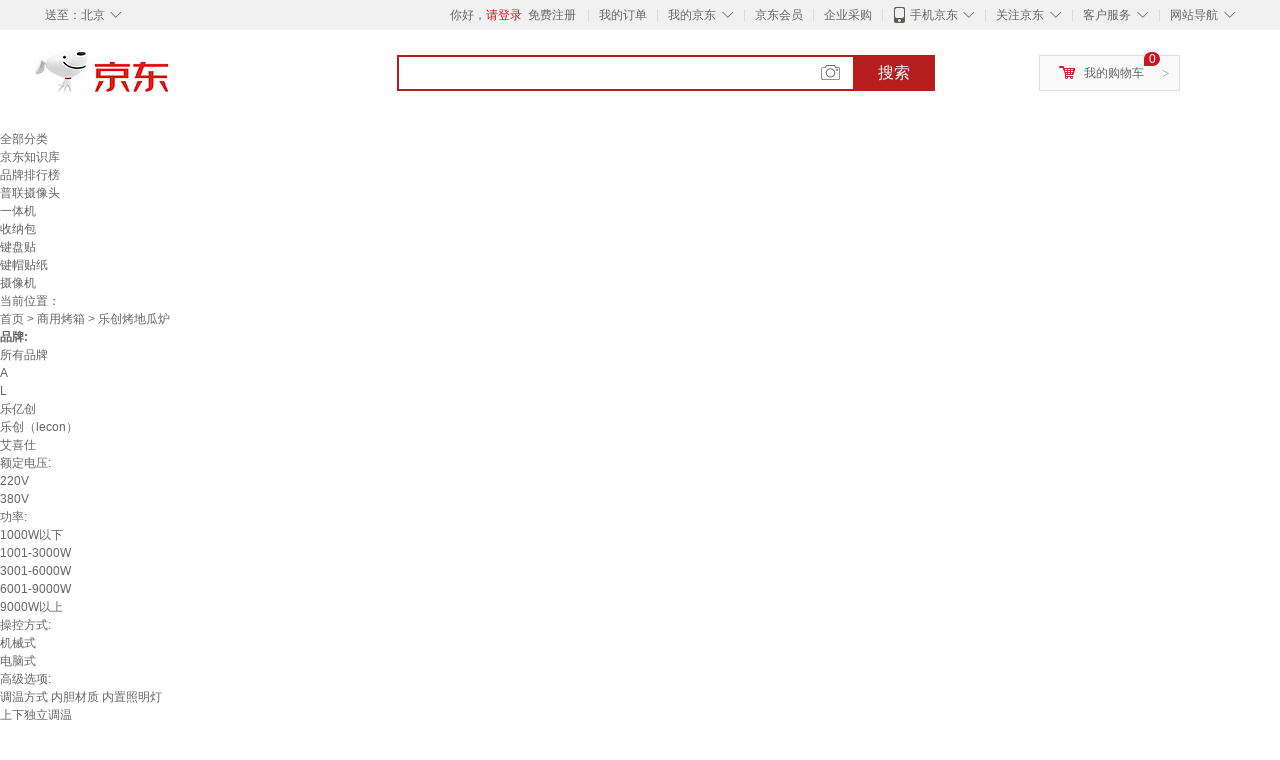

--- FILE ---
content_type: text/html;charset=UTF-8
request_url: https://www.jd.com/cppf/73791b53dbf25b5bef7.html
body_size: 19158
content:
<!DOCTYPE html>
<html lang="en">
<head>
        <meta charset="UTF-8">
<title>乐创烤地瓜炉怎么样 - 京东</title>
<meta name="Keywords" content="乐创烤地瓜炉图片价格精选" />
<meta name="description" content="京东是专业的乐创烤地瓜炉网上购物商城，为您提供乐创烤地瓜炉价格图片信息、乐创烤地瓜炉怎么样的用户评论、乐创烤地瓜炉精选导购、更多乐创烤地瓜炉价格图片相关信息尽在京东JD.COM。" />
<meta name="mobile-agent" content="format=html5;url=//so.m.jd.com/cppf/73791b53dbf25b5bef7.html">
<meta name="applicable-device" content="pc">
<link rel="icon" href="//www.jd.com/favicon.ico" mce_href="//www.jd.com/favicon.ico" type="image/x-icon" />
<link rel="canonical" href="//www.jd.com/cppf/73791b53dbf25b5bef7.html"/>

    <link type="text/css" rel="stylesheet" href="//misc.360buyimg.com/jdf/1.0.0/unit/??ui-base/1.0.0/ui-base.css,shortcut/2.0.0/shortcut.css,global-header/1.0.0/global-header.css,myjd/2.0.0/myjd.css,nav/2.0.0/nav.css,shoppingcart/2.0.0/shoppingcart.css,global-footer/1.0.0/global-footer.css,service/1.0.0/service.css" />
    <link rel="stylesheet" href="//storage.jd.com/swm-stable/seo/pc/0.0.8/static/common/css/base_d4de097.css" />
<script type="text/javascript">window.pageConfig={compatible:!0,jdfVersion:"2.0.0"};</script>
<script type="text/javascript">window.jdpts={},jdpts._st=(new Date).getTime();</script>




    <link rel="stylesheet" type="text/css" href="//storage.jd.com/swm-stable/seo/pc/0.0.8/static/components/targetGo/targetGo_f03a133.css" />
    <link rel="stylesheet" type="text/css" href="//storage.jd.com/swm-stable/seo/pc/0.0.8/static/components/banner/banner_3aa2d80.css" />
    <link rel="stylesheet" href="//storage.jd.com/swm-stable/seo/pc/0.0.8/widget/navitems/navitems_0281f90.css" />
    <link rel="stylesheet" href="//storage.jd.com/swm-stable/seo/pc/0.0.8/widget/wisdomTemp/wisdomTemp_81f1e4c.css" />
    <link rel="stylesheet" href="//storage.jd.com/swm-stable/seo/pc/0.0.8/widget/moreKeywords/moreKeywords_3850427.css" />
</head>
<body>
<div id="shortcut-2014">
	<div class="w">
    	<ul class="fl">
    		<li class="dorpdown" id="ttbar-mycity"></li>
    	</ul>
    	<ul class="fr">
			<li class="fore1" id="ttbar-login">
				<a href="javascript:login();" class="link-login">你好，请登录</a>&nbsp;&nbsp;<a href="javascript:regist();" class="link-regist style-red">免费注册</a>
			</li>
			<li class="spacer"></li>
			<li class="fore2">
				<div class="dt">
					<a target="_blank" href="//order.jd.com/center/list.action">我的订单</a>
				</div>
			</li>
			<li class="spacer"></li>
			<li class="fore3 dorpdown" id="ttbar-myjd">
				<div class="dt cw-icon">
					<i class="ci-right"><s>◇</s></i>
					<a target="_blank" href="//home.jd.com/">我的京东</a>
				</div>
				<div class="dd dorpdown-layer"></div>
			</li>
			<li class="spacer"></li>
			<li class="fore4" id="ttbar-member">
				<div class="dt">
					<a target="_blank" href="//vip.jd.com/">京东会员</a>
				</div>
			</li>
			<li class="spacer"></li>
			<li class="fore5" id="ttbar-ent">
				<div class="dt">
					<a target="_blank" href="//b.jd.com/">企业采购</a>
				</div>
			</li>
			<li class="spacer"></li>
			<li class="fore6 dorpdown" id="ttbar-apps">
				<div class="dt cw-icon">
					<i class="ci-left"></i>
					<i class="ci-right"><s>◇</s></i>
					<a target="_blank" href="//app.jd.com/">手机京东</a>
				</div>
			</li>
			<li class="spacer"></li>
			<li class="fore7 dorpdown" id="ttbar-atte">
				<div class="dt cw-icon">
					<i class="ci-right"><s>◇</s></i>关注京东
				</div>	
			</li>
			<li class="spacer"></li>
			<li class="fore8 dorpdown" id="ttbar-serv">
				<div class="dt cw-icon">
					<i class="ci-right"><s>◇</s></i>客户服务
				</div>
				<div class="dd dorpdown-layer"></div>
			</li>
			<li class="spacer"></li>
			<li class="fore9 dorpdown" id="ttbar-navs">
				<div class="dt cw-icon">
					<i class="ci-right"><s>◇</s></i>网站导航
				</div>
				<div class="dd dorpdown-layer"></div>
			</li>
    	</ul>
		<span class="clr"></span>
    </div>
</div>
<div id="o-header-2013"><div id="header-2013" style="display:none;"></div></div>
<div class="w">
    <div id="logo-2014">
    	<a href="//www.jd.com/" class="logo">京东</a>
    </div>
    <div id="search-2014" >
		<ul id="shelper" class="hide"></ul>
		<div class="form">
			<input type="text" onkeydown="javascript:if(event.keyCode==13) search('key');" autocomplete="off" id="key" accesskey="s" class="text" />
			<button onclick="search('key');return false;" class="button cw-icon"><i></i>搜索</button>
		</div>
    </div>
    <div id="settleup-2014" class="dorpdown">
		<div class="cw-icon">
			<i class="ci-left"></i>
			<i class="ci-right">&gt;</i>
			<a target="_blank" href="//cart.jd.com/cart.action">我的购物车</a>
		</div>
		<div class="dorpdown-layer">
			<div class="spacer"></div>
			<div id="settleup-content">
				<span class="loading"></span>
			</div>
		</div>
	</div>
    <div id="hotwords-2014"></div>
    <span class="clr"></span>
</div>
<div id="navitems" class="clearfix">
    <ul>
                <li><a target="_blank" href="http://yp.jd.com/sitemap.html">全部分类</a></li>
                <li><a target="_blank" href="http://yp.jd.com/zhishi_sitemap.html">京东知识库</a></li>
                <li><a target="_blank" href="http://yp.jd.com/brand_sitemap.html">品牌排行榜</a></li>
                <li><a target="_blank" href="https://item.jd.com/product/BRV_ljFuuwc9r96pFV2kgQ.html">普联摄像头</a></li>
                <li><a target="_blank" href="https://club.jd.com/remarklist/pAikChMPn_f8isRvQn4s7g.html">一体机</a></li>
                <li><a target="_blank" href="https://club.jd.com/remarklist/we9HIKMISJ2Cg-xdGejsFA.html">收纳包</a></li>
                <li><a target="_blank" href="https://club.jd.com/remarklist/Lq4tUL9t6jVBzo6nQNq06g.html">键盘贴</a></li>
                <li><a target="_blank" href="https://club.jd.com/commentdetail/Lq4tUL9t6jVBzo6nQNq06g_2125c4d26da1353b362075d40ad970a6.html">键帽贴纸</a></li>
                <li><a target="_blank" href="https://item.jd.com/product/v3kTHPSRdQdPPqRtFxEOWQ.html">摄像机</a></li>
            </ul>
</div>







<div class="breadcrumb defineDiv">
    <dl class="brd">
        <dt>当前位置：</dt>
        <dd><a href="//www.jd.com">首页</a> <span> > </span>
                        <a href="//yp.jd.com/list/737_14857_14858.html">商用烤箱</a>
            <span> > 乐创烤地瓜炉</span>
        </dd>
    </dl>
</div>


<div class="content-wrap">
    <!--顶部banner通栏-->
    <div class="banner-ad-top-wrap">
        <a href="javascript:void(0);" class="ad-jump" target="_blank">
            <img src="" alt="" id="adTop" class="hide">
        </a>
    </div>
    <!--顶部banner通栏-->

    <!--各种筛选条件的展示与动画制作-->
    <div class="search-condition">
        <div class="search-ul">
                                                                    <!--品牌无图片的选项配置 no-img-brand表示无图片配置-->
                    <div class="brand-option no-img-brand  one-line ">
                        <strong class="title">品牌:</strong>
                        <div class="detail-option">
                            <ul class="letter-ul clearfix">
                                <li data-letter=""><a href="javascript:void(0);">所有品牌</a></li>
                                                                    <li data-letter="A"><a href="javascript:void(0);">A</a></li>
                                                                    <li data-letter="L"><a href="javascript:void(0);">L</a></li>
                                                            </ul>
                            <!--该面板是未点击更多时的展示-->
                            <div class="options fold">
                                <ul class="detail-ul clearfix" id="brandShow">
                                                                                                                                                                                                <li data-visible="L"><a href="/cppf/73791b53dbf25b5bef7.html?extAttrValue=expand_name,&electedExtAttrSet=&sort_type=sort_default&brand=乐亿创" title="乐亿创"
                                                                               rel="nofollow">乐亿创</a></li>
                                                                                                                                                                <li data-visible="L"><a href="/cppf/73791b53dbf25b5bef7.html?extAttrValue=expand_name,&electedExtAttrSet=&sort_type=sort_default&brand=乐创（lecon）" title="乐创（lecon）"
                                                                               rel="nofollow">乐创（lecon）</a></li>
                                                                                                                                                                <li data-visible="A"><a href="/cppf/73791b53dbf25b5bef7.html?extAttrValue=expand_name,&electedExtAttrSet=&sort_type=sort_default&brand=艾喜仕" title="艾喜仕"
                                                                               rel="nofollow">艾喜仕</a></li>
                                                                                                            </ul>
                            </div>
                                                    </div>
                    </div>
                    <!--品牌无图片的选项配置-->
                            
                    
                                    <!--非品牌的选项配置 not-brand-option, extAttr表示额外属性单独一行的div-->
                                    <div class="not-brand-option extAttr">
                        <div class="title">额定电压:</div>
                        <div class="detail-option">
                            <div class="options">
                                <ul class="detail-ul clearfix">
                                                                            <li><a href="/cppf/73791b53dbf25b5bef7.html?sort_type=sort_default&extAttrValue=expand_name,@94672::612&electedExtAttrSet=612," title="220V" rel="nofollow">220V</a></li>
                                                                            <li><a href="/cppf/73791b53dbf25b5bef7.html?sort_type=sort_default&extAttrValue=expand_name,@97362::612&electedExtAttrSet=612," title="380V" rel="nofollow">380V</a></li>
                                                                    </ul>
                            </div>
                        
                        </div>
                    </div>
                                    <div class="not-brand-option extAttr">
                        <div class="title">功率:</div>
                        <div class="detail-option">
                            <div class="options">
                                <ul class="detail-ul clearfix">
                                                                            <li><a href="/cppf/73791b53dbf25b5bef7.html?sort_type=sort_default&extAttrValue=expand_name,@97361::3287&electedExtAttrSet=3287," title="1000W以下" rel="nofollow">1000W以下</a></li>
                                                                            <li><a href="/cppf/73791b53dbf25b5bef7.html?sort_type=sort_default&extAttrValue=expand_name,@97357::3287&electedExtAttrSet=3287," title="1001-3000W" rel="nofollow">1001-3000W</a></li>
                                                                            <li><a href="/cppf/73791b53dbf25b5bef7.html?sort_type=sort_default&extAttrValue=expand_name,@97358::3287&electedExtAttrSet=3287," title="3001-6000W" rel="nofollow">3001-6000W</a></li>
                                                                            <li><a href="/cppf/73791b53dbf25b5bef7.html?sort_type=sort_default&extAttrValue=expand_name,@97359::3287&electedExtAttrSet=3287," title="6001-9000W" rel="nofollow">6001-9000W</a></li>
                                                                            <li><a href="/cppf/73791b53dbf25b5bef7.html?sort_type=sort_default&extAttrValue=expand_name,@97360::3287&electedExtAttrSet=3287," title="9000W以上" rel="nofollow">9000W以上</a></li>
                                                                    </ul>
                            </div>
                        
                        </div>
                    </div>
                                    <div class="not-brand-option extAttr">
                        <div class="title">操控方式:</div>
                        <div class="detail-option">
                            <div class="options">
                                <ul class="detail-ul clearfix">
                                                                            <li><a href="/cppf/73791b53dbf25b5bef7.html?sort_type=sort_default&extAttrValue=expand_name,@3879::1411&electedExtAttrSet=1411," title="机械式" rel="nofollow">机械式</a></li>
                                                                            <li><a href="/cppf/73791b53dbf25b5bef7.html?sort_type=sort_default&extAttrValue=expand_name,@76773::1411&electedExtAttrSet=1411," title="电脑式" rel="nofollow">电脑式</a></li>
                                                                    </ul>
                            </div>
                        
                        </div>
                    </div>
                
            
                                    <!--高级选项-->
                <div class="senior-select">
                    <div class="title">高级选项:</div>
                    <div class="content-wrap">
                        <div class="content clearfix">
                                                                                                <a href="javascript:void(0);"
                                       class="select-total"><span>调温方式</span><i class="arrow"></i></a>
                                                                                                                                <a href="javascript:void(0);"
                                       class="select-total"><span>内胆材质</span><i class="arrow"></i></a>
                                                                                                                                <a href="javascript:void(0);"
                                       class="select-total"><span>内置照明灯</span><i class="arrow"></i></a>
                                                                                    </div>
                    </div>
                    <!--高级选项的hover效果-->
                    <div class="hover-panel">
                        <div class="panel-detail">
                            <!--这里做for循环，高级选项里hover效果的详细内容要依次在这里填充-->
                                                            <div class="item-panel">
                                    <ul class="details-ul clearfix">
                                                                                                                                    <li><a href="/cppf/73791b53dbf25b5bef7.html?sort_type=sort_default&extAttrValue=expand_name,@94171::16893&electedExtAttrSet=16893," rel="nofollow">上下独立调温</a></li>
                                                                                                                                                                                <li><a href="/cppf/73791b53dbf25b5bef7.html?sort_type=sort_default&extAttrValue=expand_name,@94172::16893&electedExtAttrSet=16893," rel="nofollow">上下一体调温</a></li>
                                                                                                                        </ul>
                                </div>
                                                            <div class="item-panel">
                                    <ul class="details-ul clearfix">
                                                                                                                                    <li><a href="/cppf/73791b53dbf25b5bef7.html?sort_type=sort_default&extAttrValue=expand_name,@15514::3033&electedExtAttrSet=3033," rel="nofollow">不锈钢</a></li>
                                                                                                                                                                                <li><a href="/cppf/73791b53dbf25b5bef7.html?sort_type=sort_default&extAttrValue=expand_name,@4906::3033&electedExtAttrSet=3033," rel="nofollow">镀锌板</a></li>
                                                                                                                                                                                <li><a href="/cppf/73791b53dbf25b5bef7.html?sort_type=sort_default&extAttrValue=expand_name,@563::3033&electedExtAttrSet=3033," rel="nofollow">搪瓷</a></li>
                                                                                                                        </ul>
                                </div>
                                                            <div class="item-panel">
                                    <ul class="details-ul clearfix">
                                                                                                                                    <li><a href="/cppf/73791b53dbf25b5bef7.html?sort_type=sort_default&extAttrValue=expand_name,@159887::4293&electedExtAttrSet=4293," rel="nofollow">有内置照明灯</a></li>
                                                                                                                                                                                <li><a href="/cppf/73791b53dbf25b5bef7.html?sort_type=sort_default&extAttrValue=expand_name,@159888::4293&electedExtAttrSet=4293," rel="nofollow">无内置照明灯</a></li>
                                                                                                                        </ul>
                                </div>
                                                    </div>
                    </div>
                </div>
                    </div>
    </div>
    <!--中间的商品部分-->
    <div class="search-wrap clearfix">
        <!--右侧商品的制作-->
        <div class="content-right">
                            <!--排序的筛选-->
                <div class="sequence clearfix">
                    <div class="sort-ul">

                                                    <a class="active" href="javascript:void(0);"><span>综合</span><i class="compre"></i></a>
                        
                                                    <a href="/cppf/73791b53dbf25b5bef7.html?extAttrValue=expand_name,&electedExtAttrSet=&sort_type=sort_totalsales15_desc" rel="nofollow"><span>销量</span><i class="sales"></i></a>
                        
                                                    <a href="/cppf/73791b53dbf25b5bef7.html?extAttrValue=expand_name,&electedExtAttrSet=&sort_type=sort_commentcount_desc" rel="nofollow"><span>评论数</span><i class="comments"></i></a>
                        
                                                    <a href="/cppf/73791b53dbf25b5bef7.html?extAttrValue=expand_name,&electedExtAttrSet=&sort_type=sort_winsdate_desc" rel="nofollow"><span>新品</span><i class="new-sku"></i></a>
                        
                        <!--active默认升序排列   down表示降序排列-->
                                                    <a class="" href="/cppf/73791b53dbf25b5bef7.html?extAttrValue=expand_name,&electedExtAttrSet=&sort_type=sort_dredisprice_asc" rel="nofollow"><span>价格</span><span class="arrow clearfix"><i
                                class="arrow-up"></i><i class="arrow-down"></i></span></a>
                        
                    </div>
                    <div class="panel-page">
                    <span class="page">
                        <b>1</b><em>/</em><i>5</i>
                    </span>
                        <!--不可点击状态添加disabled-->
                                                    <a href="javascript:void(0);" class="prev-page disabled"><i class="prev"><</i></a>
                        
                                                    <a href="/cppf/73791b53dbf25b5bef7.html?extAttrValue=expand_name,&electedExtAttrSet=&sort_type=sort_default&page=2" class="next-page" rel="nofollow"><i class="next">></i></a>
                                            </div>
                </div>
                <!--排序的筛选-->
            
            <!--具体商品-->
                            <ul class="details-ul clearfix">
                                                                <li class="sku-detail cps-wrap  no-slave-ware ">
                            <div class="pad-sku">
                                <a href="https://item.jd.com/10081834800391.html" class="img-href" title="乐创（lecon）烤地瓜机商用烤红薯机全自动旋转烤玉米土豆烤番薯机街头摆摊小型电热烤鸡炉地瓜箱烤 新升级台式-定时+保温层+储物抽屉-25斤每小时"
                                   target="_blank"  >
                                    <img src="//misc.360buyimg.com/lib/img/e/blank.gif" data-lazy-img="                                                                //img30.360buyimg.com/n7/jfs/t1/380883/40/20133/148930/6959d840F956a9dde/21a79beb10715ae9.jpg
"
                                         alt="乐创（lecon）烤地瓜机商用烤红薯机全自动旋转烤玉米土豆烤番薯机街头摆摊小型电热烤鸡炉地瓜箱烤 新升级台式-定时+保温层+储物抽屉-25斤每小时" class="prod-img" title="乐创（lecon）烤地瓜机商用烤红薯机全自动旋转烤玉米土豆烤番薯机街头摆摊小型电热烤鸡炉地瓜箱烤 新升级台式-定时+保温层+储物抽屉-25斤每小时">
                                </a>
                                                                <div class="price p-price" data-skuId="10081834800391">
                                    <strong></strong>
                                </div>
                                <div class="p-name">
                                    <a href="https://item.jd.com/10081834800391.html" class="price-href"
                                       title="乐创（lecon）烤地瓜机商用烤红薯机全自动旋转烤玉米土豆烤番薯机街头摆摊小型电热烤鸡炉地瓜箱烤 新升级台式-定时+保温层+储物抽屉-25斤每小时"  >乐创（lecon）烤地瓜机商用烤红薯机全自动旋转烤玉米土豆烤番薯机街头摆摊小型电热烤鸡炉地瓜箱烤 新升级台式-定时+保温层+储物抽屉-25斤每小时</a>
                                </div>
                                <div class="comment-num">
                                                                        <a href="//item.jd.com//10081834800391.html#comment" target="_blank"><strong>500+</strong></a>条评论
                                </div>
                                <div class="p-merchant">
                                                                        <a href="//mall.jd.com/index-$wareInfo.shop_id.html" title=""
                                       target="_blank"></a>
                                </div>

                                                            </div>
                        </li>
                                                                <li class="sku-detail cps-wrap  no-slave-ware ">
                            <div class="pad-sku">
                                <a href="https://item.jd.com/10059674964269.html" class="img-href" title="乐创（lecon）烤地瓜机商用烤红薯机全自动旋转烤玉米土豆烤番薯机街头摆摊小型电热烤鸡炉地瓜箱烤 新升级台式-定时+保温层-25斤每小时"
                                   target="_blank"  >
                                    <img src="//misc.360buyimg.com/lib/img/e/blank.gif" data-lazy-img="                                                                //img30.360buyimg.com/n7/jfs/t1/385042/27/3387/144233/6959d844Fdcc51565/121ebc31d73313c0.jpg
"
                                         alt="乐创（lecon）烤地瓜机商用烤红薯机全自动旋转烤玉米土豆烤番薯机街头摆摊小型电热烤鸡炉地瓜箱烤 新升级台式-定时+保温层-25斤每小时" class="prod-img" title="乐创（lecon）烤地瓜机商用烤红薯机全自动旋转烤玉米土豆烤番薯机街头摆摊小型电热烤鸡炉地瓜箱烤 新升级台式-定时+保温层-25斤每小时">
                                </a>
                                                                <div class="price p-price" data-skuId="10059674964269">
                                    <strong></strong>
                                </div>
                                <div class="p-name">
                                    <a href="https://item.jd.com/10059674964269.html" class="price-href"
                                       title="乐创（lecon）烤地瓜机商用烤红薯机全自动旋转烤玉米土豆烤番薯机街头摆摊小型电热烤鸡炉地瓜箱烤 新升级台式-定时+保温层-25斤每小时"  >乐创（lecon）烤地瓜机商用烤红薯机全自动旋转烤玉米土豆烤番薯机街头摆摊小型电热烤鸡炉地瓜箱烤 新升级台式-定时+保温层-25斤每小时</a>
                                </div>
                                <div class="comment-num">
                                                                        <a href="//item.jd.com//10059674964269.html#comment" target="_blank"><strong>500+</strong></a>条评论
                                </div>
                                <div class="p-merchant">
                                                                        <a href="//mall.jd.com/index-$wareInfo.shop_id.html" title=""
                                       target="_blank"></a>
                                </div>

                                                            </div>
                        </li>
                                                                <li class="sku-detail cps-wrap  no-slave-ware ">
                            <div class="pad-sku">
                                <a href="https://item.jd.com/10081255900841.html" class="img-href" title="乐创（lecon）烤红薯机全自动地瓜机商用烤箱烤炉电热炉子玉米土豆烤箱立式台式摆摊栗子机 【新款】台式定时+保温+抽屉25斤"
                                   target="_blank"  >
                                    <img src="//misc.360buyimg.com/lib/img/e/blank.gif" data-lazy-img="                                                                //img30.360buyimg.com/n7/jfs/t1/379557/4/20733/231688/695b12beF41316647/9d782ac3728ce17e.jpg
"
                                         alt="乐创（lecon）烤红薯机全自动地瓜机商用烤箱烤炉电热炉子玉米土豆烤箱立式台式摆摊栗子机 【新款】台式定时+保温+抽屉25斤" class="prod-img" title="乐创（lecon）烤红薯机全自动地瓜机商用烤箱烤炉电热炉子玉米土豆烤箱立式台式摆摊栗子机 【新款】台式定时+保温+抽屉25斤">
                                </a>
                                                                <div class="price p-price" data-skuId="10081255900841">
                                    <strong></strong>
                                </div>
                                <div class="p-name">
                                    <a href="https://item.jd.com/10081255900841.html" class="price-href"
                                       title="乐创（lecon）烤红薯机全自动地瓜机商用烤箱烤炉电热炉子玉米土豆烤箱立式台式摆摊栗子机 【新款】台式定时+保温+抽屉25斤"  >乐创（lecon）烤红薯机全自动地瓜机商用烤箱烤炉电热炉子玉米土豆烤箱立式台式摆摊栗子机 【新款】台式定时+保温+抽屉25斤</a>
                                </div>
                                <div class="comment-num">
                                                                        <a href="//item.jd.com//10081255900841.html#comment" target="_blank"><strong>2000+</strong></a>条评论
                                </div>
                                <div class="p-merchant">
                                                                        <a href="//mall.jd.com/index-$wareInfo.shop_id.html" title=""
                                       target="_blank"></a>
                                </div>

                                                            </div>
                        </li>
                                                                <li class="sku-detail cps-wrap  no-slave-ware ">
                            <div class="pad-sku">
                                <a href="https://item.jd.com/10020803029681.html" class="img-href" title="乐创(lecon)烤红薯机全自动烤地瓜机商用电热炉子玉米土豆烤箱立式台式摆摊 台式保温地瓜机 【可调保温层】02款定时-25斤"
                                   target="_blank"  >
                                    <img src="//misc.360buyimg.com/lib/img/e/blank.gif" data-lazy-img="                                                                //img30.360buyimg.com/n7/jfs/t1/380876/4/18534/187135/695b142aFb19b01eb/3d59102e5dbd8af1.jpg
"
                                         alt="乐创(lecon)烤红薯机全自动烤地瓜机商用电热炉子玉米土豆烤箱立式台式摆摊 台式保温地瓜机 【可调保温层】02款定时-25斤" class="prod-img" title="乐创(lecon)烤红薯机全自动烤地瓜机商用电热炉子玉米土豆烤箱立式台式摆摊 台式保温地瓜机 【可调保温层】02款定时-25斤">
                                </a>
                                                                <div class="price p-price" data-skuId="10020803029681">
                                    <strong></strong>
                                </div>
                                <div class="p-name">
                                    <a href="https://item.jd.com/10020803029681.html" class="price-href"
                                       title="乐创(lecon)烤红薯机全自动烤地瓜机商用电热炉子玉米土豆烤箱立式台式摆摊 台式保温地瓜机 【可调保温层】02款定时-25斤"  >乐创(lecon)烤红薯机全自动烤地瓜机商用电热炉子玉米土豆烤箱立式台式摆摊 台式保温地瓜机 【可调保温层】02款定时-25斤</a>
                                </div>
                                <div class="comment-num">
                                                                        <a href="//item.jd.com//10020803029681.html#comment" target="_blank"><strong>5000+</strong></a>条评论
                                </div>
                                <div class="p-merchant">
                                                                        <a href="//mall.jd.com/index-$wareInfo.shop_id.html" title=""
                                       target="_blank"></a>
                                </div>

                                                            </div>
                        </li>
                                                                <li class="sku-detail cps-wrap  no-slave-ware ">
                            <div class="pad-sku">
                                <a href="https://item.jd.com/10059674964278.html" class="img-href" title="乐创（lecon）烤地瓜机商用烤红薯机全自动旋转烤玉米土豆烤番薯机街头摆摊小型电热烤鸡炉地瓜箱烤 136立式-独立控温-50斤/H"
                                   target="_blank"  >
                                    <img src="//misc.360buyimg.com/lib/img/e/blank.gif" data-lazy-img="                                                                //img30.360buyimg.com/n7/jfs/t1/381092/16/12391/175549/6959d841F64816e30/41b9b562bfec485e.jpg
"
                                         alt="乐创（lecon）烤地瓜机商用烤红薯机全自动旋转烤玉米土豆烤番薯机街头摆摊小型电热烤鸡炉地瓜箱烤 136立式-独立控温-50斤/H" class="prod-img" title="乐创（lecon）烤地瓜机商用烤红薯机全自动旋转烤玉米土豆烤番薯机街头摆摊小型电热烤鸡炉地瓜箱烤 136立式-独立控温-50斤/H">
                                </a>
                                                                <div class="price p-price" data-skuId="10059674964278">
                                    <strong></strong>
                                </div>
                                <div class="p-name">
                                    <a href="https://item.jd.com/10059674964278.html" class="price-href"
                                       title="乐创（lecon）烤地瓜机商用烤红薯机全自动旋转烤玉米土豆烤番薯机街头摆摊小型电热烤鸡炉地瓜箱烤 136立式-独立控温-50斤/H"  >乐创（lecon）烤地瓜机商用烤红薯机全自动旋转烤玉米土豆烤番薯机街头摆摊小型电热烤鸡炉地瓜箱烤 136立式-独立控温-50斤/H</a>
                                </div>
                                <div class="comment-num">
                                                                        <a href="//item.jd.com//10059674964278.html#comment" target="_blank"><strong>500+</strong></a>条评论
                                </div>
                                <div class="p-merchant">
                                                                        <a href="//mall.jd.com/index-$wareInfo.shop_id.html" title=""
                                       target="_blank"></a>
                                </div>

                                                            </div>
                        </li>
                                                                <li class="sku-detail cps-wrap  no-slave-ware ">
                            <div class="pad-sku">
                                <a href="https://item.jd.com/57666879527.html" class="img-href" title="乐创（lecon）烤箱商用烤炉大烘炉电烤箱 私房烘焙披萨烤箱蛋糕面包小吃鸡翅蛋挞生蚝地瓜 【家商两用】-单层披萨炉（带青石板）"
                                   target="_blank"  >
                                    <img src="//misc.360buyimg.com/lib/img/e/blank.gif" data-lazy-img="                                                                //img30.360buyimg.com/n7/jfs/t1/385280/11/2644/142679/6958ca20Fff77f102/fc0e836231a21392.jpg
"
                                         alt="乐创（lecon）烤箱商用烤炉大烘炉电烤箱 私房烘焙披萨烤箱蛋糕面包小吃鸡翅蛋挞生蚝地瓜 【家商两用】-单层披萨炉（带青石板）" class="prod-img" title="乐创（lecon）烤箱商用烤炉大烘炉电烤箱 私房烘焙披萨烤箱蛋糕面包小吃鸡翅蛋挞生蚝地瓜 【家商两用】-单层披萨炉（带青石板）">
                                </a>
                                                                <div class="price p-price" data-skuId="57666879527">
                                    <strong></strong>
                                </div>
                                <div class="p-name">
                                    <a href="https://item.jd.com/57666879527.html" class="price-href"
                                       title="乐创（lecon）烤箱商用烤炉大烘炉电烤箱 私房烘焙披萨烤箱蛋糕面包小吃鸡翅蛋挞生蚝地瓜 【家商两用】-单层披萨炉（带青石板）"  >乐创（lecon）烤箱商用烤炉大烘炉电烤箱 私房烘焙披萨烤箱蛋糕面包小吃鸡翅蛋挞生蚝地瓜 【家商两用】-单层披萨炉（带青石板）</a>
                                </div>
                                <div class="comment-num">
                                                                        <a href="//item.jd.com//57666879527.html#comment" target="_blank"><strong>1000+</strong></a>条评论
                                </div>
                                <div class="p-merchant">
                                                                        <a href="//mall.jd.com/index-$wareInfo.shop_id.html" title=""
                                       target="_blank"></a>
                                </div>

                                                            </div>
                        </li>
                                                                <li class="sku-detail cps-wrap  no-slave-ware ">
                            <div class="pad-sku">
                                <a href="https://item.jd.com/10035030422901.html" class="img-href" title="乐创(lecon)烤红薯机全自动烤地瓜番薯机商用电热炉子玉米土豆烤箱立式台式摆摊 台式保温地瓜机 立式独立控温-50斤/小时"
                                   target="_blank"  >
                                    <img src="//misc.360buyimg.com/lib/img/e/blank.gif" data-lazy-img="                                                                //img30.360buyimg.com/n7/jfs/t1/380152/31/19054/105058/6959db8aF3a5e971a/2113e7356e5cd3e6.jpg
"
                                         alt="乐创(lecon)烤红薯机全自动烤地瓜番薯机商用电热炉子玉米土豆烤箱立式台式摆摊 台式保温地瓜机 立式独立控温-50斤/小时" class="prod-img" title="乐创(lecon)烤红薯机全自动烤地瓜番薯机商用电热炉子玉米土豆烤箱立式台式摆摊 台式保温地瓜机 立式独立控温-50斤/小时">
                                </a>
                                                                <div class="price p-price" data-skuId="10035030422901">
                                    <strong></strong>
                                </div>
                                <div class="p-name">
                                    <a href="https://item.jd.com/10035030422901.html" class="price-href"
                                       title="乐创(lecon)烤红薯机全自动烤地瓜番薯机商用电热炉子玉米土豆烤箱立式台式摆摊 台式保温地瓜机 立式独立控温-50斤/小时"  >乐创(lecon)烤红薯机全自动烤地瓜番薯机商用电热炉子玉米土豆烤箱立式台式摆摊 台式保温地瓜机 立式独立控温-50斤/小时</a>
                                </div>
                                <div class="comment-num">
                                                                        <a href="//item.jd.com//10035030422901.html#comment" target="_blank"><strong>100+</strong></a>条评论
                                </div>
                                <div class="p-merchant">
                                                                        <a href="//mall.jd.com/index-$wareInfo.shop_id.html" title=""
                                       target="_blank"></a>
                                </div>

                                                            </div>
                        </li>
                                                                <li class="sku-detail cps-wrap  no-slave-ware ">
                            <div class="pad-sku">
                                <a href="https://item.jd.com/10038446386715.html" class="img-href" title="乐创烤红薯机全自动烤地瓜机番薯机商用大容量摆摊电热炉子玉米土豆烤箱 68台式-可调独立保温层+25斤/小时"
                                   target="_blank"  >
                                    <img src="//misc.360buyimg.com/lib/img/e/blank.gif" data-lazy-img="                                                                //img30.360buyimg.com/n7/jfs/t1/380738/5/20321/134635/695b606fF20ccd800/3c7cfb18333eed6b.jpg
"
                                         alt="乐创烤红薯机全自动烤地瓜机番薯机商用大容量摆摊电热炉子玉米土豆烤箱 68台式-可调独立保温层+25斤/小时" class="prod-img" title="乐创烤红薯机全自动烤地瓜机番薯机商用大容量摆摊电热炉子玉米土豆烤箱 68台式-可调独立保温层+25斤/小时">
                                </a>
                                                                <div class="price p-price" data-skuId="10038446386715">
                                    <strong></strong>
                                </div>
                                <div class="p-name">
                                    <a href="https://item.jd.com/10038446386715.html" class="price-href"
                                       title="乐创烤红薯机全自动烤地瓜机番薯机商用大容量摆摊电热炉子玉米土豆烤箱 68台式-可调独立保温层+25斤/小时"  >乐创烤红薯机全自动烤地瓜机番薯机商用大容量摆摊电热炉子玉米土豆烤箱 68台式-可调独立保温层+25斤/小时</a>
                                </div>
                                <div class="comment-num">
                                                                        <a href="//item.jd.com//10038446386715.html#comment" target="_blank"><strong>200+</strong></a>条评论
                                </div>
                                <div class="p-merchant">
                                                                        <a href="//mall.jd.com/index-$wareInfo.shop_id.html" title=""
                                       target="_blank"></a>
                                </div>

                                                            </div>
                        </li>
                                                                <li class="sku-detail cps-wrap  no-slave-ware ">
                            <div class="pad-sku">
                                <a href="https://item.jd.com/10112229673872.html" class="img-href" title="乐创（lecon）柴火烤红薯机商用烤地瓜炉木炭燃气街头摆摊神器玉米土豆冰糖雪梨烤梨机烤箱商用烤红薯炉烤地瓜炉 6孔【6小孔不带保温层】 0.6MM厚度"
                                   target="_blank"  >
                                    <img src="//misc.360buyimg.com/lib/img/e/blank.gif" data-lazy-img="                                                                //img30.360buyimg.com/n7/jfs/t1/381656/33/23178/69782/69649f79F781ac6d6/bfe61cbb7fb9cae6.jpg
"
                                         alt="乐创（lecon）柴火烤红薯机商用烤地瓜炉木炭燃气街头摆摊神器玉米土豆冰糖雪梨烤梨机烤箱商用烤红薯炉烤地瓜炉 6孔【6小孔不带保温层】 0.6MM厚度" class="prod-img" title="乐创（lecon）柴火烤红薯机商用烤地瓜炉木炭燃气街头摆摊神器玉米土豆冰糖雪梨烤梨机烤箱商用烤红薯炉烤地瓜炉 6孔【6小孔不带保温层】 0.6MM厚度">
                                </a>
                                                                <div class="price p-price" data-skuId="10112229673872">
                                    <strong></strong>
                                </div>
                                <div class="p-name">
                                    <a href="https://item.jd.com/10112229673872.html" class="price-href"
                                       title="乐创（lecon）柴火烤红薯机商用烤地瓜炉木炭燃气街头摆摊神器玉米土豆冰糖雪梨烤梨机烤箱商用烤红薯炉烤地瓜炉 6孔【6小孔不带保温层】 0.6MM厚度"  >乐创（lecon）柴火烤红薯机商用烤地瓜炉木炭燃气街头摆摊神器玉米土豆冰糖雪梨烤梨机烤箱商用烤红薯炉烤地瓜炉 6孔【6小孔不带保温层】 0.6MM厚度</a>
                                </div>
                                <div class="comment-num">
                                                                        <a href="//item.jd.com//10112229673872.html#comment" target="_blank"><strong>31+</strong></a>条评论
                                </div>
                                <div class="p-merchant">
                                                                        <a href="//mall.jd.com/index-$wareInfo.shop_id.html" title=""
                                       target="_blank"></a>
                                </div>

                                                            </div>
                        </li>
                                                                <li class="sku-detail cps-wrap  no-slave-ware ">
                            <div class="pad-sku">
                                <a href="https://item.jd.com/10112229673880.html" class="img-href" title="乐创（lecon）柴火烤红薯机商用烤地瓜炉木炭燃气街头摆摊神器玉米土豆冰糖雪梨烤梨机烤箱商用烤红薯炉烤地瓜炉 9孔【3大孔+6小孔】 1.0MM厚度"
                                   target="_blank"  >
                                    <img src="//misc.360buyimg.com/lib/img/e/blank.gif" data-lazy-img="                                                                //img30.360buyimg.com/n7/jfs/t1/388312/17/710/79105/69649f7bFa70008f8/6fdcdbf2ea375e36.jpg
"
                                         alt="乐创（lecon）柴火烤红薯机商用烤地瓜炉木炭燃气街头摆摊神器玉米土豆冰糖雪梨烤梨机烤箱商用烤红薯炉烤地瓜炉 9孔【3大孔+6小孔】 1.0MM厚度" class="prod-img" title="乐创（lecon）柴火烤红薯机商用烤地瓜炉木炭燃气街头摆摊神器玉米土豆冰糖雪梨烤梨机烤箱商用烤红薯炉烤地瓜炉 9孔【3大孔+6小孔】 1.0MM厚度">
                                </a>
                                                                <div class="price p-price" data-skuId="10112229673880">
                                    <strong></strong>
                                </div>
                                <div class="p-name">
                                    <a href="https://item.jd.com/10112229673880.html" class="price-href"
                                       title="乐创（lecon）柴火烤红薯机商用烤地瓜炉木炭燃气街头摆摊神器玉米土豆冰糖雪梨烤梨机烤箱商用烤红薯炉烤地瓜炉 9孔【3大孔+6小孔】 1.0MM厚度"  >乐创（lecon）柴火烤红薯机商用烤地瓜炉木炭燃气街头摆摊神器玉米土豆冰糖雪梨烤梨机烤箱商用烤红薯炉烤地瓜炉 9孔【3大孔+6小孔】 1.0MM厚度</a>
                                </div>
                                <div class="comment-num">
                                                                        <a href="//item.jd.com//10112229673880.html#comment" target="_blank"><strong>31+</strong></a>条评论
                                </div>
                                <div class="p-merchant">
                                                                        <a href="//mall.jd.com/index-$wareInfo.shop_id.html" title=""
                                       target="_blank"></a>
                                </div>

                                                            </div>
                        </li>
                                                                <li class="sku-detail cps-wrap  no-slave-ware ">
                            <div class="pad-sku">
                                <a href="https://item.jd.com/10112229673878.html" class="img-href" title="乐创（lecon）柴火烤红薯机商用烤地瓜炉木炭燃气街头摆摊神器玉米土豆冰糖雪梨烤梨机烤箱商用烤红薯炉烤地瓜炉 9孔【3大孔+6小孔】 0.6MM厚度"
                                   target="_blank"  >
                                    <img src="//misc.360buyimg.com/lib/img/e/blank.gif" data-lazy-img="                                                                //img30.360buyimg.com/n7/jfs/t1/388312/17/710/79105/69649f7bFa70008f8/6fdcdbf2ea375e36.jpg
"
                                         alt="乐创（lecon）柴火烤红薯机商用烤地瓜炉木炭燃气街头摆摊神器玉米土豆冰糖雪梨烤梨机烤箱商用烤红薯炉烤地瓜炉 9孔【3大孔+6小孔】 0.6MM厚度" class="prod-img" title="乐创（lecon）柴火烤红薯机商用烤地瓜炉木炭燃气街头摆摊神器玉米土豆冰糖雪梨烤梨机烤箱商用烤红薯炉烤地瓜炉 9孔【3大孔+6小孔】 0.6MM厚度">
                                </a>
                                                                <div class="price p-price" data-skuId="10112229673878">
                                    <strong></strong>
                                </div>
                                <div class="p-name">
                                    <a href="https://item.jd.com/10112229673878.html" class="price-href"
                                       title="乐创（lecon）柴火烤红薯机商用烤地瓜炉木炭燃气街头摆摊神器玉米土豆冰糖雪梨烤梨机烤箱商用烤红薯炉烤地瓜炉 9孔【3大孔+6小孔】 0.6MM厚度"  >乐创（lecon）柴火烤红薯机商用烤地瓜炉木炭燃气街头摆摊神器玉米土豆冰糖雪梨烤梨机烤箱商用烤红薯炉烤地瓜炉 9孔【3大孔+6小孔】 0.6MM厚度</a>
                                </div>
                                <div class="comment-num">
                                                                        <a href="//item.jd.com//10112229673878.html#comment" target="_blank"><strong>31+</strong></a>条评论
                                </div>
                                <div class="p-merchant">
                                                                        <a href="//mall.jd.com/index-$wareInfo.shop_id.html" title=""
                                       target="_blank"></a>
                                </div>

                                                            </div>
                        </li>
                                                                <li class="sku-detail cps-wrap  no-slave-ware ">
                            <div class="pad-sku">
                                <a href="https://item.jd.com/10112229673876.html" class="img-href" title="乐创（lecon）柴火烤红薯机商用烤地瓜炉木炭燃气街头摆摊神器玉米土豆冰糖雪梨烤梨机烤箱商用烤红薯炉烤地瓜炉 9孔【1大孔+8小孔】 0.8MM厚度"
                                   target="_blank"  >
                                    <img src="//misc.360buyimg.com/lib/img/e/blank.gif" data-lazy-img="                                                                //img30.360buyimg.com/n7/jfs/t1/381024/16/23166/79027/69649f7aF97393105/8c4d538044fddbd9.jpg
"
                                         alt="乐创（lecon）柴火烤红薯机商用烤地瓜炉木炭燃气街头摆摊神器玉米土豆冰糖雪梨烤梨机烤箱商用烤红薯炉烤地瓜炉 9孔【1大孔+8小孔】 0.8MM厚度" class="prod-img" title="乐创（lecon）柴火烤红薯机商用烤地瓜炉木炭燃气街头摆摊神器玉米土豆冰糖雪梨烤梨机烤箱商用烤红薯炉烤地瓜炉 9孔【1大孔+8小孔】 0.8MM厚度">
                                </a>
                                                                <div class="price p-price" data-skuId="10112229673876">
                                    <strong></strong>
                                </div>
                                <div class="p-name">
                                    <a href="https://item.jd.com/10112229673876.html" class="price-href"
                                       title="乐创（lecon）柴火烤红薯机商用烤地瓜炉木炭燃气街头摆摊神器玉米土豆冰糖雪梨烤梨机烤箱商用烤红薯炉烤地瓜炉 9孔【1大孔+8小孔】 0.8MM厚度"  >乐创（lecon）柴火烤红薯机商用烤地瓜炉木炭燃气街头摆摊神器玉米土豆冰糖雪梨烤梨机烤箱商用烤红薯炉烤地瓜炉 9孔【1大孔+8小孔】 0.8MM厚度</a>
                                </div>
                                <div class="comment-num">
                                                                        <a href="//item.jd.com//10112229673876.html#comment" target="_blank"><strong>31+</strong></a>条评论
                                </div>
                                <div class="p-merchant">
                                                                        <a href="//mall.jd.com/index-$wareInfo.shop_id.html" title=""
                                       target="_blank"></a>
                                </div>

                                                            </div>
                        </li>
                                                                <li class="sku-detail cps-wrap  no-slave-ware ">
                            <div class="pad-sku">
                                <a href="https://item.jd.com/10112229673875.html" class="img-href" title="乐创（lecon）柴火烤红薯机商用烤地瓜炉木炭燃气街头摆摊神器玉米土豆冰糖雪梨烤梨机烤箱商用烤红薯炉烤地瓜炉 9孔【1大孔+8小孔】 0.6MM厚度"
                                   target="_blank"  >
                                    <img src="//misc.360buyimg.com/lib/img/e/blank.gif" data-lazy-img="                                                                //img30.360buyimg.com/n7/jfs/t1/381024/16/23166/79027/69649f7aF97393105/8c4d538044fddbd9.jpg
"
                                         alt="乐创（lecon）柴火烤红薯机商用烤地瓜炉木炭燃气街头摆摊神器玉米土豆冰糖雪梨烤梨机烤箱商用烤红薯炉烤地瓜炉 9孔【1大孔+8小孔】 0.6MM厚度" class="prod-img" title="乐创（lecon）柴火烤红薯机商用烤地瓜炉木炭燃气街头摆摊神器玉米土豆冰糖雪梨烤梨机烤箱商用烤红薯炉烤地瓜炉 9孔【1大孔+8小孔】 0.6MM厚度">
                                </a>
                                                                <div class="price p-price" data-skuId="10112229673875">
                                    <strong></strong>
                                </div>
                                <div class="p-name">
                                    <a href="https://item.jd.com/10112229673875.html" class="price-href"
                                       title="乐创（lecon）柴火烤红薯机商用烤地瓜炉木炭燃气街头摆摊神器玉米土豆冰糖雪梨烤梨机烤箱商用烤红薯炉烤地瓜炉 9孔【1大孔+8小孔】 0.6MM厚度"  >乐创（lecon）柴火烤红薯机商用烤地瓜炉木炭燃气街头摆摊神器玉米土豆冰糖雪梨烤梨机烤箱商用烤红薯炉烤地瓜炉 9孔【1大孔+8小孔】 0.6MM厚度</a>
                                </div>
                                <div class="comment-num">
                                                                        <a href="//item.jd.com//10112229673875.html#comment" target="_blank"><strong>31+</strong></a>条评论
                                </div>
                                <div class="p-merchant">
                                                                        <a href="//mall.jd.com/index-$wareInfo.shop_id.html" title=""
                                       target="_blank"></a>
                                </div>

                                                            </div>
                        </li>
                                                                <li class="sku-detail cps-wrap  no-slave-ware ">
                            <div class="pad-sku">
                                <a href="https://item.jd.com/10112229673898.html" class="img-href" title="乐创（lecon）柴火烤红薯机商用烤地瓜炉木炭燃气街头摆摊神器玉米土豆冰糖雪梨烤梨机烤箱商用烤红薯炉烤地瓜炉 9孔带轮子【9大孔】 1.0MM厚度"
                                   target="_blank"  >
                                    <img src="//misc.360buyimg.com/lib/img/e/blank.gif" data-lazy-img="                                                                //img30.360buyimg.com/n7/jfs/t1/387290/30/4440/86726/69649f81Fa4fce3e2/ef090b5f5b43f6cc.jpg
"
                                         alt="乐创（lecon）柴火烤红薯机商用烤地瓜炉木炭燃气街头摆摊神器玉米土豆冰糖雪梨烤梨机烤箱商用烤红薯炉烤地瓜炉 9孔带轮子【9大孔】 1.0MM厚度" class="prod-img" title="乐创（lecon）柴火烤红薯机商用烤地瓜炉木炭燃气街头摆摊神器玉米土豆冰糖雪梨烤梨机烤箱商用烤红薯炉烤地瓜炉 9孔带轮子【9大孔】 1.0MM厚度">
                                </a>
                                                                <div class="price p-price" data-skuId="10112229673898">
                                    <strong></strong>
                                </div>
                                <div class="p-name">
                                    <a href="https://item.jd.com/10112229673898.html" class="price-href"
                                       title="乐创（lecon）柴火烤红薯机商用烤地瓜炉木炭燃气街头摆摊神器玉米土豆冰糖雪梨烤梨机烤箱商用烤红薯炉烤地瓜炉 9孔带轮子【9大孔】 1.0MM厚度"  >乐创（lecon）柴火烤红薯机商用烤地瓜炉木炭燃气街头摆摊神器玉米土豆冰糖雪梨烤梨机烤箱商用烤红薯炉烤地瓜炉 9孔带轮子【9大孔】 1.0MM厚度</a>
                                </div>
                                <div class="comment-num">
                                                                        <a href="//item.jd.com//10112229673898.html#comment" target="_blank"><strong>31+</strong></a>条评论
                                </div>
                                <div class="p-merchant">
                                                                        <a href="//mall.jd.com/index-$wareInfo.shop_id.html" title=""
                                       target="_blank"></a>
                                </div>

                                                            </div>
                        </li>
                                                                <li class="sku-detail cps-wrap  no-slave-ware ">
                            <div class="pad-sku">
                                <a href="https://item.jd.com/10020617418288.html" class="img-href" title="乐创（lecon）烤红薯机全自动地瓜机商用烤箱烤炉电热炉子玉米土豆烤箱立式台式摆摊栗子机 【LED广告】128型立式带保温40斤"
                                   target="_blank"  >
                                    <img src="//misc.360buyimg.com/lib/img/e/blank.gif" data-lazy-img="                                                                //img30.360buyimg.com/n7/jfs/t1/382582/25/16300/220508/695b12c2Feb05ba62/d04e8ff898c626c1.jpg
"
                                         alt="乐创（lecon）烤红薯机全自动地瓜机商用烤箱烤炉电热炉子玉米土豆烤箱立式台式摆摊栗子机 【LED广告】128型立式带保温40斤" class="prod-img" title="乐创（lecon）烤红薯机全自动地瓜机商用烤箱烤炉电热炉子玉米土豆烤箱立式台式摆摊栗子机 【LED广告】128型立式带保温40斤">
                                </a>
                                                                <div class="price p-price" data-skuId="10020617418288">
                                    <strong></strong>
                                </div>
                                <div class="p-name">
                                    <a href="https://item.jd.com/10020617418288.html" class="price-href"
                                       title="乐创（lecon）烤红薯机全自动地瓜机商用烤箱烤炉电热炉子玉米土豆烤箱立式台式摆摊栗子机 【LED广告】128型立式带保温40斤"  >乐创（lecon）烤红薯机全自动地瓜机商用烤箱烤炉电热炉子玉米土豆烤箱立式台式摆摊栗子机 【LED广告】128型立式带保温40斤</a>
                                </div>
                                <div class="comment-num">
                                                                        <a href="//item.jd.com//10020617418288.html#comment" target="_blank"><strong>2000+</strong></a>条评论
                                </div>
                                <div class="p-merchant">
                                                                        <a href="//mall.jd.com/index-$wareInfo.shop_id.html" title=""
                                       target="_blank"></a>
                                </div>

                                                            </div>
                        </li>
                                                                <li class="sku-detail cps-wrap  no-slave-ware ">
                            <div class="pad-sku">
                                <a href="https://item.jd.com/10020617418286.html" class="img-href" title="乐创（lecon）烤红薯机全自动地瓜机商用烤箱烤炉电热炉子玉米土豆烤箱立式台式摆摊栗子机 128型立式标准款40斤"
                                   target="_blank"  >
                                    <img src="//misc.360buyimg.com/lib/img/e/blank.gif" data-lazy-img="                                                                //img30.360buyimg.com/n7/jfs/t1/381032/37/14584/220562/695b12c0F01ce64b4/6237c2c362580240.jpg
"
                                         alt="乐创（lecon）烤红薯机全自动地瓜机商用烤箱烤炉电热炉子玉米土豆烤箱立式台式摆摊栗子机 128型立式标准款40斤" class="prod-img" title="乐创（lecon）烤红薯机全自动地瓜机商用烤箱烤炉电热炉子玉米土豆烤箱立式台式摆摊栗子机 128型立式标准款40斤">
                                </a>
                                                                <div class="price p-price" data-skuId="10020617418286">
                                    <strong></strong>
                                </div>
                                <div class="p-name">
                                    <a href="https://item.jd.com/10020617418286.html" class="price-href"
                                       title="乐创（lecon）烤红薯机全自动地瓜机商用烤箱烤炉电热炉子玉米土豆烤箱立式台式摆摊栗子机 128型立式标准款40斤"  >乐创（lecon）烤红薯机全自动地瓜机商用烤箱烤炉电热炉子玉米土豆烤箱立式台式摆摊栗子机 128型立式标准款40斤</a>
                                </div>
                                <div class="comment-num">
                                                                        <a href="//item.jd.com//10020617418286.html#comment" target="_blank"><strong>2000+</strong></a>条评论
                                </div>
                                <div class="p-merchant">
                                                                        <a href="//mall.jd.com/index-$wareInfo.shop_id.html" title=""
                                       target="_blank"></a>
                                </div>

                                                            </div>
                        </li>
                                                                <li class="sku-detail cps-wrap  no-slave-ware ">
                            <div class="pad-sku">
                                <a href="https://item.jd.com/10063600632749.html" class="img-href" title="乐创（lecon）烤红薯机全自动地瓜机商用烤箱烤炉电热炉子玉米土豆烤箱立式台式摆摊栗子机 68型台式标准带保温25斤"
                                   target="_blank"  >
                                    <img src="//misc.360buyimg.com/lib/img/e/blank.gif" data-lazy-img="                                                                //img30.360buyimg.com/n7/jfs/t1/384824/26/5515/229379/695b12a9F7d0cb048/e95b5a608b2ddad8.jpg
"
                                         alt="乐创（lecon）烤红薯机全自动地瓜机商用烤箱烤炉电热炉子玉米土豆烤箱立式台式摆摊栗子机 68型台式标准带保温25斤" class="prod-img" title="乐创（lecon）烤红薯机全自动地瓜机商用烤箱烤炉电热炉子玉米土豆烤箱立式台式摆摊栗子机 68型台式标准带保温25斤">
                                </a>
                                                                <div class="price p-price" data-skuId="10063600632749">
                                    <strong></strong>
                                </div>
                                <div class="p-name">
                                    <a href="https://item.jd.com/10063600632749.html" class="price-href"
                                       title="乐创（lecon）烤红薯机全自动地瓜机商用烤箱烤炉电热炉子玉米土豆烤箱立式台式摆摊栗子机 68型台式标准带保温25斤"  >乐创（lecon）烤红薯机全自动地瓜机商用烤箱烤炉电热炉子玉米土豆烤箱立式台式摆摊栗子机 68型台式标准带保温25斤</a>
                                </div>
                                <div class="comment-num">
                                                                        <a href="//item.jd.com//10063600632749.html#comment" target="_blank"><strong>2000+</strong></a>条评论
                                </div>
                                <div class="p-merchant">
                                                                        <a href="//mall.jd.com/index-$wareInfo.shop_id.html" title=""
                                       target="_blank"></a>
                                </div>

                                                            </div>
                        </li>
                                                                <li class="sku-detail cps-wrap  no-slave-ware ">
                            <div class="pad-sku">
                                <a href="https://item.jd.com/10020617418284.html" class="img-href" title="乐创（lecon）烤红薯机全自动地瓜机商用烤箱烤炉电热炉子玉米土豆烤箱立式台式摆摊栗子机 68型台式升级款25斤"
                                   target="_blank"  >
                                    <img src="//misc.360buyimg.com/lib/img/e/blank.gif" data-lazy-img="                                                                //img30.360buyimg.com/n7/jfs/t1/386201/1/779/220169/695b12aaF119f30ca/9efe24c230de3c36.jpg
"
                                         alt="乐创（lecon）烤红薯机全自动地瓜机商用烤箱烤炉电热炉子玉米土豆烤箱立式台式摆摊栗子机 68型台式升级款25斤" class="prod-img" title="乐创（lecon）烤红薯机全自动地瓜机商用烤箱烤炉电热炉子玉米土豆烤箱立式台式摆摊栗子机 68型台式升级款25斤">
                                </a>
                                                                <div class="price p-price" data-skuId="10020617418284">
                                    <strong></strong>
                                </div>
                                <div class="p-name">
                                    <a href="https://item.jd.com/10020617418284.html" class="price-href"
                                       title="乐创（lecon）烤红薯机全自动地瓜机商用烤箱烤炉电热炉子玉米土豆烤箱立式台式摆摊栗子机 68型台式升级款25斤"  >乐创（lecon）烤红薯机全自动地瓜机商用烤箱烤炉电热炉子玉米土豆烤箱立式台式摆摊栗子机 68型台式升级款25斤</a>
                                </div>
                                <div class="comment-num">
                                                                        <a href="//item.jd.com//10020617418284.html#comment" target="_blank"><strong>2000+</strong></a>条评论
                                </div>
                                <div class="p-merchant">
                                                                        <a href="//mall.jd.com/index-$wareInfo.shop_id.html" title=""
                                       target="_blank"></a>
                                </div>

                                                            </div>
                        </li>
                                                                <li class="sku-detail cps-wrap  no-slave-ware ">
                            <div class="pad-sku">
                                <a href="https://item.jd.com/10020617418283.html" class="img-href" title="乐创（lecon）烤红薯机全自动地瓜机商用烤箱烤炉电热炉子玉米土豆烤箱立式台式摆摊栗子机 【定时款】68型台式带保温25斤"
                                   target="_blank"  >
                                    <img src="//misc.360buyimg.com/lib/img/e/blank.gif" data-lazy-img="                                                                //img30.360buyimg.com/n7/jfs/t1/379931/12/20840/221387/695b12b9F3b356241/a373b3a54be94df1.jpg
"
                                         alt="乐创（lecon）烤红薯机全自动地瓜机商用烤箱烤炉电热炉子玉米土豆烤箱立式台式摆摊栗子机 【定时款】68型台式带保温25斤" class="prod-img" title="乐创（lecon）烤红薯机全自动地瓜机商用烤箱烤炉电热炉子玉米土豆烤箱立式台式摆摊栗子机 【定时款】68型台式带保温25斤">
                                </a>
                                                                <div class="price p-price" data-skuId="10020617418283">
                                    <strong></strong>
                                </div>
                                <div class="p-name">
                                    <a href="https://item.jd.com/10020617418283.html" class="price-href"
                                       title="乐创（lecon）烤红薯机全自动地瓜机商用烤箱烤炉电热炉子玉米土豆烤箱立式台式摆摊栗子机 【定时款】68型台式带保温25斤"  >乐创（lecon）烤红薯机全自动地瓜机商用烤箱烤炉电热炉子玉米土豆烤箱立式台式摆摊栗子机 【定时款】68型台式带保温25斤</a>
                                </div>
                                <div class="comment-num">
                                                                        <a href="//item.jd.com//10020617418283.html#comment" target="_blank"><strong>2000+</strong></a>条评论
                                </div>
                                <div class="p-merchant">
                                                                        <a href="//mall.jd.com/index-$wareInfo.shop_id.html" title=""
                                       target="_blank"></a>
                                </div>

                                                            </div>
                        </li>
                                                                <li class="sku-detail cps-wrap  no-slave-ware ">
                            <div class="pad-sku">
                                <a href="https://item.jd.com/10081255900842.html" class="img-href" title="乐创（lecon）烤红薯机全自动地瓜机商用烤箱烤炉电热炉子玉米土豆烤箱立式台式摆摊栗子机 【新款】立式定时+保温+抽屉50斤"
                                   target="_blank"  >
                                    <img src="//misc.360buyimg.com/lib/img/e/blank.gif" data-lazy-img="                                                                //img30.360buyimg.com/n7/jfs/t1/379916/35/23115/226827/695b12c4F95e7c15d/82211078ad82e73e.jpg
"
                                         alt="乐创（lecon）烤红薯机全自动地瓜机商用烤箱烤炉电热炉子玉米土豆烤箱立式台式摆摊栗子机 【新款】立式定时+保温+抽屉50斤" class="prod-img" title="乐创（lecon）烤红薯机全自动地瓜机商用烤箱烤炉电热炉子玉米土豆烤箱立式台式摆摊栗子机 【新款】立式定时+保温+抽屉50斤">
                                </a>
                                                                <div class="price p-price" data-skuId="10081255900842">
                                    <strong></strong>
                                </div>
                                <div class="p-name">
                                    <a href="https://item.jd.com/10081255900842.html" class="price-href"
                                       title="乐创（lecon）烤红薯机全自动地瓜机商用烤箱烤炉电热炉子玉米土豆烤箱立式台式摆摊栗子机 【新款】立式定时+保温+抽屉50斤"  >乐创（lecon）烤红薯机全自动地瓜机商用烤箱烤炉电热炉子玉米土豆烤箱立式台式摆摊栗子机 【新款】立式定时+保温+抽屉50斤</a>
                                </div>
                                <div class="comment-num">
                                                                        <a href="//item.jd.com//10081255900842.html#comment" target="_blank"><strong>2000+</strong></a>条评论
                                </div>
                                <div class="p-merchant">
                                                                        <a href="//mall.jd.com/index-$wareInfo.shop_id.html" title=""
                                       target="_blank"></a>
                                </div>

                                                            </div>
                        </li>
                                                                <li class="sku-detail cps-wrap  no-slave-ware ">
                            <div class="pad-sku">
                                <a href="https://item.jd.com/10020617418285.html" class="img-href" title="乐创（lecon）烤红薯机全自动地瓜机商用烤箱烤炉电热炉子玉米土豆烤箱立式台式摆摊栗子机 【新款】台式升级定时+保温25斤"
                                   target="_blank"  >
                                    <img src="//misc.360buyimg.com/lib/img/e/blank.gif" data-lazy-img="                                                                //img30.360buyimg.com/n7/jfs/t1/383543/9/14858/221567/695b12a4F54b721c7/f059846a433a8143.jpg
"
                                         alt="乐创（lecon）烤红薯机全自动地瓜机商用烤箱烤炉电热炉子玉米土豆烤箱立式台式摆摊栗子机 【新款】台式升级定时+保温25斤" class="prod-img" title="乐创（lecon）烤红薯机全自动地瓜机商用烤箱烤炉电热炉子玉米土豆烤箱立式台式摆摊栗子机 【新款】台式升级定时+保温25斤">
                                </a>
                                                                <div class="price p-price" data-skuId="10020617418285">
                                    <strong></strong>
                                </div>
                                <div class="p-name">
                                    <a href="https://item.jd.com/10020617418285.html" class="price-href"
                                       title="乐创（lecon）烤红薯机全自动地瓜机商用烤箱烤炉电热炉子玉米土豆烤箱立式台式摆摊栗子机 【新款】台式升级定时+保温25斤"  >乐创（lecon）烤红薯机全自动地瓜机商用烤箱烤炉电热炉子玉米土豆烤箱立式台式摆摊栗子机 【新款】台式升级定时+保温25斤</a>
                                </div>
                                <div class="comment-num">
                                                                        <a href="//item.jd.com//10020617418285.html#comment" target="_blank"><strong>2000+</strong></a>条评论
                                </div>
                                <div class="p-merchant">
                                                                        <a href="//mall.jd.com/index-$wareInfo.shop_id.html" title=""
                                       target="_blank"></a>
                                </div>

                                                            </div>
                        </li>
                                                                <li class="sku-detail cps-wrap  no-slave-ware ">
                            <div class="pad-sku">
                                <a href="https://item.jd.com/10114578798124.html" class="img-href" title="乐创（lecon）电热烤梨机商用全自动烤红薯机烤地瓜机玉米烤箱冰糖烤梨炉机 【烤梨款】台式标准+保温+抽屉【送12个烤梨杯】"
                                   target="_blank"  >
                                    <img src="//misc.360buyimg.com/lib/img/e/blank.gif" data-lazy-img="                                                                //img30.360buyimg.com/n7/jfs/t1/383893/33/12722/191231/6958caf4F2cb6c6fb/8206a48403f74cb3.jpg
"
                                         alt="乐创（lecon）电热烤梨机商用全自动烤红薯机烤地瓜机玉米烤箱冰糖烤梨炉机 【烤梨款】台式标准+保温+抽屉【送12个烤梨杯】" class="prod-img" title="乐创（lecon）电热烤梨机商用全自动烤红薯机烤地瓜机玉米烤箱冰糖烤梨炉机 【烤梨款】台式标准+保温+抽屉【送12个烤梨杯】">
                                </a>
                                                                <div class="price p-price" data-skuId="10114578798124">
                                    <strong></strong>
                                </div>
                                <div class="p-name">
                                    <a href="https://item.jd.com/10114578798124.html" class="price-href"
                                       title="乐创（lecon）电热烤梨机商用全自动烤红薯机烤地瓜机玉米烤箱冰糖烤梨炉机 【烤梨款】台式标准+保温+抽屉【送12个烤梨杯】"  >乐创（lecon）电热烤梨机商用全自动烤红薯机烤地瓜机玉米烤箱冰糖烤梨炉机 【烤梨款】台式标准+保温+抽屉【送12个烤梨杯】</a>
                                </div>
                                <div class="comment-num">
                                                                        <a href="//item.jd.com//10114578798124.html#comment" target="_blank"><strong>2+</strong></a>条评论
                                </div>
                                <div class="p-merchant">
                                                                        <a href="//mall.jd.com/index-$wareInfo.shop_id.html" title=""
                                       target="_blank"></a>
                                </div>

                                                            </div>
                        </li>
                                                                <li class="sku-detail cps-wrap  no-slave-ware ">
                            <div class="pad-sku">
                                <a href="https://item.jd.com/10114578798126.html" class="img-href" title="乐创（lecon）电热烤梨机商用全自动烤红薯机烤地瓜机玉米烤箱冰糖烤梨炉机 【烤梨款】立式+定时+分层控制【送24个烤梨杯】"
                                   target="_blank"  >
                                    <img src="//misc.360buyimg.com/lib/img/e/blank.gif" data-lazy-img="                                                                //img30.360buyimg.com/n7/jfs/t1/380600/40/18243/191768/6958caf5F6d73af5a/7dc0dd1c375ff858.jpg
"
                                         alt="乐创（lecon）电热烤梨机商用全自动烤红薯机烤地瓜机玉米烤箱冰糖烤梨炉机 【烤梨款】立式+定时+分层控制【送24个烤梨杯】" class="prod-img" title="乐创（lecon）电热烤梨机商用全自动烤红薯机烤地瓜机玉米烤箱冰糖烤梨炉机 【烤梨款】立式+定时+分层控制【送24个烤梨杯】">
                                </a>
                                                                <div class="price p-price" data-skuId="10114578798126">
                                    <strong></strong>
                                </div>
                                <div class="p-name">
                                    <a href="https://item.jd.com/10114578798126.html" class="price-href"
                                       title="乐创（lecon）电热烤梨机商用全自动烤红薯机烤地瓜机玉米烤箱冰糖烤梨炉机 【烤梨款】立式+定时+分层控制【送24个烤梨杯】"  >乐创（lecon）电热烤梨机商用全自动烤红薯机烤地瓜机玉米烤箱冰糖烤梨炉机 【烤梨款】立式+定时+分层控制【送24个烤梨杯】</a>
                                </div>
                                <div class="comment-num">
                                                                        <a href="//item.jd.com//10114578798126.html#comment" target="_blank"><strong>2+</strong></a>条评论
                                </div>
                                <div class="p-merchant">
                                                                        <a href="//mall.jd.com/index-$wareInfo.shop_id.html" title=""
                                       target="_blank"></a>
                                </div>

                                                            </div>
                        </li>
                                                                <li class="sku-detail cps-wrap  no-slave-ware ">
                            <div class="pad-sku">
                                <a href="https://item.jd.com/10114578798123.html" class="img-href" title="乐创（lecon）电热烤梨机商用全自动烤红薯机烤地瓜机玉米烤箱冰糖烤梨炉机 【烤梨款】台式标准+抽屉【送12个烤梨杯】"
                                   target="_blank"  >
                                    <img src="//misc.360buyimg.com/lib/img/e/blank.gif" data-lazy-img="                                                                //img30.360buyimg.com/n7/jfs/t1/383205/18/15460/191335/6958caf3F284315b3/078bdd0ac439c669.jpg
"
                                         alt="乐创（lecon）电热烤梨机商用全自动烤红薯机烤地瓜机玉米烤箱冰糖烤梨炉机 【烤梨款】台式标准+抽屉【送12个烤梨杯】" class="prod-img" title="乐创（lecon）电热烤梨机商用全自动烤红薯机烤地瓜机玉米烤箱冰糖烤梨炉机 【烤梨款】台式标准+抽屉【送12个烤梨杯】">
                                </a>
                                                                <div class="price p-price" data-skuId="10114578798123">
                                    <strong></strong>
                                </div>
                                <div class="p-name">
                                    <a href="https://item.jd.com/10114578798123.html" class="price-href"
                                       title="乐创（lecon）电热烤梨机商用全自动烤红薯机烤地瓜机玉米烤箱冰糖烤梨炉机 【烤梨款】台式标准+抽屉【送12个烤梨杯】"  >乐创（lecon）电热烤梨机商用全自动烤红薯机烤地瓜机玉米烤箱冰糖烤梨炉机 【烤梨款】台式标准+抽屉【送12个烤梨杯】</a>
                                </div>
                                <div class="comment-num">
                                                                        <a href="//item.jd.com//10114578798123.html#comment" target="_blank"><strong>2+</strong></a>条评论
                                </div>
                                <div class="p-merchant">
                                                                        <a href="//mall.jd.com/index-$wareInfo.shop_id.html" title=""
                                       target="_blank"></a>
                                </div>

                                                            </div>
                        </li>
                                                                <li class="sku-detail cps-wrap  no-slave-ware ">
                            <div class="pad-sku">
                                <a href="https://item.jd.com/10035789825237.html" class="img-href" title="乐创（lecon）烤箱商用烤红薯机烤地瓜机立式台式全自动街头电热炉子烤番薯机烤玉米土豆栗子机 88型台式定时-保温+烘烤-25斤小时"
                                   target="_blank"  >
                                    <img src="//misc.360buyimg.com/lib/img/e/blank.gif" data-lazy-img="                                                                //img30.360buyimg.com/n7/jfs/t1/317907/34/21179/91216/688c7a52F0adc84bb/c4c9a6121bbcfa32.jpg
"
                                         alt="乐创（lecon）烤箱商用烤红薯机烤地瓜机立式台式全自动街头电热炉子烤番薯机烤玉米土豆栗子机 88型台式定时-保温+烘烤-25斤小时" class="prod-img" title="乐创（lecon）烤箱商用烤红薯机烤地瓜机立式台式全自动街头电热炉子烤番薯机烤玉米土豆栗子机 88型台式定时-保温+烘烤-25斤小时">
                                </a>
                                                                <div class="price p-price" data-skuId="10035789825237">
                                    <strong></strong>
                                </div>
                                <div class="p-name">
                                    <a href="https://item.jd.com/10035789825237.html" class="price-href"
                                       title="乐创（lecon）烤箱商用烤红薯机烤地瓜机立式台式全自动街头电热炉子烤番薯机烤玉米土豆栗子机 88型台式定时-保温+烘烤-25斤小时"  >乐创（lecon）烤箱商用烤红薯机烤地瓜机立式台式全自动街头电热炉子烤番薯机烤玉米土豆栗子机 88型台式定时-保温+烘烤-25斤小时</a>
                                </div>
                                <div class="comment-num">
                                                                        <a href="//item.jd.com//10035789825237.html#comment" target="_blank"><strong>53+</strong></a>条评论
                                </div>
                                <div class="p-merchant">
                                                                        <a href="//mall.jd.com/index-$wareInfo.shop_id.html" title=""
                                       target="_blank"></a>
                                </div>

                                                            </div>
                        </li>
                                                                <li class="sku-detail cps-wrap  no-slave-ware ">
                            <div class="pad-sku">
                                <a href="https://item.jd.com/10035789825236.html" class="img-href" title="乐创（lecon）烤箱商用烤红薯机烤地瓜机立式台式全自动街头电热炉子烤番薯机烤玉米土豆栗子机 68型定时台式上层保温+下烘烤-25斤/小时"
                                   target="_blank"  >
                                    <img src="//misc.360buyimg.com/lib/img/e/blank.gif" data-lazy-img="                                                                //img30.360buyimg.com/n7/jfs/t1/317629/37/20265/108542/688c7a41F3d9e22b9/c4269255a21f34f2.jpg
"
                                         alt="乐创（lecon）烤箱商用烤红薯机烤地瓜机立式台式全自动街头电热炉子烤番薯机烤玉米土豆栗子机 68型定时台式上层保温+下烘烤-25斤/小时" class="prod-img" title="乐创（lecon）烤箱商用烤红薯机烤地瓜机立式台式全自动街头电热炉子烤番薯机烤玉米土豆栗子机 68型定时台式上层保温+下烘烤-25斤/小时">
                                </a>
                                                                <div class="price p-price" data-skuId="10035789825236">
                                    <strong></strong>
                                </div>
                                <div class="p-name">
                                    <a href="https://item.jd.com/10035789825236.html" class="price-href"
                                       title="乐创（lecon）烤箱商用烤红薯机烤地瓜机立式台式全自动街头电热炉子烤番薯机烤玉米土豆栗子机 68型定时台式上层保温+下烘烤-25斤/小时"  >乐创（lecon）烤箱商用烤红薯机烤地瓜机立式台式全自动街头电热炉子烤番薯机烤玉米土豆栗子机 68型定时台式上层保温+下烘烤-25斤/小时</a>
                                </div>
                                <div class="comment-num">
                                                                        <a href="//item.jd.com//10035789825236.html#comment" target="_blank"><strong>53+</strong></a>条评论
                                </div>
                                <div class="p-merchant">
                                                                        <a href="//mall.jd.com/index-$wareInfo.shop_id.html" title=""
                                       target="_blank"></a>
                                </div>

                                                            </div>
                        </li>
                                                                <li class="sku-detail cps-wrap  no-slave-ware ">
                            <div class="pad-sku">
                                <a href="https://item.jd.com/10038965678406.html" class="img-href" title="乐创（lecon）烤箱商用烤红薯机烤地瓜机立式台式全自动街头电热炉子烤番薯机烤玉米土豆栗子机 68型台式上层保温+下烤-25斤/小时"
                                   target="_blank"  >
                                    <img src="//misc.360buyimg.com/lib/img/e/blank.gif" data-lazy-img="                                                                //img30.360buyimg.com/n7/jfs/t1/293664/3/17091/103534/688c7a4fFf146b2dd/ee5e5bab2c245564.jpg
"
                                         alt="乐创（lecon）烤箱商用烤红薯机烤地瓜机立式台式全自动街头电热炉子烤番薯机烤玉米土豆栗子机 68型台式上层保温+下烤-25斤/小时" class="prod-img" title="乐创（lecon）烤箱商用烤红薯机烤地瓜机立式台式全自动街头电热炉子烤番薯机烤玉米土豆栗子机 68型台式上层保温+下烤-25斤/小时">
                                </a>
                                                                <div class="price p-price" data-skuId="10038965678406">
                                    <strong></strong>
                                </div>
                                <div class="p-name">
                                    <a href="https://item.jd.com/10038965678406.html" class="price-href"
                                       title="乐创（lecon）烤箱商用烤红薯机烤地瓜机立式台式全自动街头电热炉子烤番薯机烤玉米土豆栗子机 68型台式上层保温+下烤-25斤/小时"  >乐创（lecon）烤箱商用烤红薯机烤地瓜机立式台式全自动街头电热炉子烤番薯机烤玉米土豆栗子机 68型台式上层保温+下烤-25斤/小时</a>
                                </div>
                                <div class="comment-num">
                                                                        <a href="//item.jd.com//10038965678406.html#comment" target="_blank"><strong>53+</strong></a>条评论
                                </div>
                                <div class="p-merchant">
                                                                        <a href="//mall.jd.com/index-$wareInfo.shop_id.html" title=""
                                       target="_blank"></a>
                                </div>

                                                            </div>
                        </li>
                                                                <li class="sku-detail cps-wrap  no-slave-ware ">
                            <div class="pad-sku">
                                <a href="https://item.jd.com/10038446755483.html" class="img-href" title="乐创(lecon)烤红薯机全自动烤地瓜机商用电热炉子玉米土豆烤箱立式台式摆摊 台式保温地瓜机 【立式+保温层】136型-50斤"
                                   target="_blank"  >
                                    <img src="//misc.360buyimg.com/lib/img/e/blank.gif" data-lazy-img="                                                                //img30.360buyimg.com/n7/jfs/t1/384563/35/6282/199491/695b142eFbef6f1d3/4ff303c74e5a52a4.jpg
"
                                         alt="乐创(lecon)烤红薯机全自动烤地瓜机商用电热炉子玉米土豆烤箱立式台式摆摊 台式保温地瓜机 【立式+保温层】136型-50斤" class="prod-img" title="乐创(lecon)烤红薯机全自动烤地瓜机商用电热炉子玉米土豆烤箱立式台式摆摊 台式保温地瓜机 【立式+保温层】136型-50斤">
                                </a>
                                                                <div class="price p-price" data-skuId="10038446755483">
                                    <strong></strong>
                                </div>
                                <div class="p-name">
                                    <a href="https://item.jd.com/10038446755483.html" class="price-href"
                                       title="乐创(lecon)烤红薯机全自动烤地瓜机商用电热炉子玉米土豆烤箱立式台式摆摊 台式保温地瓜机 【立式+保温层】136型-50斤"  >乐创(lecon)烤红薯机全自动烤地瓜机商用电热炉子玉米土豆烤箱立式台式摆摊 台式保温地瓜机 【立式+保温层】136型-50斤</a>
                                </div>
                                <div class="comment-num">
                                                                        <a href="//item.jd.com//10038446755483.html#comment" target="_blank"><strong>5000+</strong></a>条评论
                                </div>
                                <div class="p-merchant">
                                                                        <a href="//mall.jd.com/index-$wareInfo.shop_id.html" title=""
                                       target="_blank"></a>
                                </div>

                                                            </div>
                        </li>
                                                                <li class="sku-detail cps-wrap  no-slave-ware ">
                            <div class="pad-sku">
                                <a href="https://item.jd.com/10059674964275.html" class="img-href" title="乐创（lecon）烤地瓜机商用烤红薯机全自动旋转烤玉米土豆烤番薯机街头摆摊小型电热烤鸡炉地瓜箱烤 LED广告-立式高配保温-60斤/小时"
                                   target="_blank"  >
                                    <img src="//misc.360buyimg.com/lib/img/e/blank.gif" data-lazy-img="                                                                //img30.360buyimg.com/n7/jfs/t1/384441/4/6115/151514/6959d847Fc696eefc/e34e43a72dd8ed6d.jpg
"
                                         alt="乐创（lecon）烤地瓜机商用烤红薯机全自动旋转烤玉米土豆烤番薯机街头摆摊小型电热烤鸡炉地瓜箱烤 LED广告-立式高配保温-60斤/小时" class="prod-img" title="乐创（lecon）烤地瓜机商用烤红薯机全自动旋转烤玉米土豆烤番薯机街头摆摊小型电热烤鸡炉地瓜箱烤 LED广告-立式高配保温-60斤/小时">
                                </a>
                                                                <div class="price p-price" data-skuId="10059674964275">
                                    <strong></strong>
                                </div>
                                <div class="p-name">
                                    <a href="https://item.jd.com/10059674964275.html" class="price-href"
                                       title="乐创（lecon）烤地瓜机商用烤红薯机全自动旋转烤玉米土豆烤番薯机街头摆摊小型电热烤鸡炉地瓜箱烤 LED广告-立式高配保温-60斤/小时"  >乐创（lecon）烤地瓜机商用烤红薯机全自动旋转烤玉米土豆烤番薯机街头摆摊小型电热烤鸡炉地瓜箱烤 LED广告-立式高配保温-60斤/小时</a>
                                </div>
                                <div class="comment-num">
                                                                        <a href="//item.jd.com//10059674964275.html#comment" target="_blank"><strong>500+</strong></a>条评论
                                </div>
                                <div class="p-merchant">
                                                                        <a href="//mall.jd.com/index-$wareInfo.shop_id.html" title=""
                                       target="_blank"></a>
                                </div>

                                                            </div>
                        </li>
                                                                <li class="sku-detail cps-wrap  no-slave-ware ">
                            <div class="pad-sku">
                                <a href="https://item.jd.com/10109268509977.html" class="img-href" title="乐创（lecon）烤地瓜机商用烤红薯机全自动旋转烤玉米土豆烤番薯机街头摆摊小型电热烤鸡炉地瓜箱烤 新升级LED广告-台式智能定时-储物-25斤/小时"
                                   target="_blank"  >
                                    <img src="//misc.360buyimg.com/lib/img/e/blank.gif" data-lazy-img="                                                                //img30.360buyimg.com/n7/jfs/t1/378243/29/21635/141199/6959d84aF64fabf55/97bd24264b900799.jpg
"
                                         alt="乐创（lecon）烤地瓜机商用烤红薯机全自动旋转烤玉米土豆烤番薯机街头摆摊小型电热烤鸡炉地瓜箱烤 新升级LED广告-台式智能定时-储物-25斤/小时" class="prod-img" title="乐创（lecon）烤地瓜机商用烤红薯机全自动旋转烤玉米土豆烤番薯机街头摆摊小型电热烤鸡炉地瓜箱烤 新升级LED广告-台式智能定时-储物-25斤/小时">
                                </a>
                                                                <div class="price p-price" data-skuId="10109268509977">
                                    <strong></strong>
                                </div>
                                <div class="p-name">
                                    <a href="https://item.jd.com/10109268509977.html" class="price-href"
                                       title="乐创（lecon）烤地瓜机商用烤红薯机全自动旋转烤玉米土豆烤番薯机街头摆摊小型电热烤鸡炉地瓜箱烤 新升级LED广告-台式智能定时-储物-25斤/小时"  >乐创（lecon）烤地瓜机商用烤红薯机全自动旋转烤玉米土豆烤番薯机街头摆摊小型电热烤鸡炉地瓜箱烤 新升级LED广告-台式智能定时-储物-25斤/小时</a>
                                </div>
                                <div class="comment-num">
                                                                        <a href="//item.jd.com//10109268509977.html#comment" target="_blank"><strong>500+</strong></a>条评论
                                </div>
                                <div class="p-merchant">
                                                                        <a href="//mall.jd.com/index-$wareInfo.shop_id.html" title=""
                                       target="_blank"></a>
                                </div>

                                                            </div>
                        </li>
                                                                <li class="sku-detail cps-wrap  no-slave-ware ">
                            <div class="pad-sku">
                                <a href="https://item.jd.com/10109268509978.html" class="img-href" title="乐创（lecon）烤地瓜机商用烤红薯机全自动旋转烤玉米土豆烤番薯机街头摆摊小型电热烤鸡炉地瓜箱烤 新升级LED广告-立式智能定时-储物-50斤/小时"
                                   target="_blank"  >
                                    <img src="//misc.360buyimg.com/lib/img/e/blank.gif" data-lazy-img="                                                                //img30.360buyimg.com/n7/jfs/t1/378622/23/20294/151607/6959d84bF539c4aea/0bb067a538ebe49c.jpg
"
                                         alt="乐创（lecon）烤地瓜机商用烤红薯机全自动旋转烤玉米土豆烤番薯机街头摆摊小型电热烤鸡炉地瓜箱烤 新升级LED广告-立式智能定时-储物-50斤/小时" class="prod-img" title="乐创（lecon）烤地瓜机商用烤红薯机全自动旋转烤玉米土豆烤番薯机街头摆摊小型电热烤鸡炉地瓜箱烤 新升级LED广告-立式智能定时-储物-50斤/小时">
                                </a>
                                                                <div class="price p-price" data-skuId="10109268509978">
                                    <strong></strong>
                                </div>
                                <div class="p-name">
                                    <a href="https://item.jd.com/10109268509978.html" class="price-href"
                                       title="乐创（lecon）烤地瓜机商用烤红薯机全自动旋转烤玉米土豆烤番薯机街头摆摊小型电热烤鸡炉地瓜箱烤 新升级LED广告-立式智能定时-储物-50斤/小时"  >乐创（lecon）烤地瓜机商用烤红薯机全自动旋转烤玉米土豆烤番薯机街头摆摊小型电热烤鸡炉地瓜箱烤 新升级LED广告-立式智能定时-储物-50斤/小时</a>
                                </div>
                                <div class="comment-num">
                                                                        <a href="//item.jd.com//10109268509978.html#comment" target="_blank"><strong>500+</strong></a>条评论
                                </div>
                                <div class="p-merchant">
                                                                        <a href="//mall.jd.com/index-$wareInfo.shop_id.html" title=""
                                       target="_blank"></a>
                                </div>

                                                            </div>
                        </li>
                                                                <li class="sku-detail cps-wrap  no-slave-ware ">
                            <div class="pad-sku">
                                <a href="https://item.jd.com/10059674964271.html" class="img-href" title="乐创（lecon）烤地瓜机商用烤红薯机全自动旋转烤玉米土豆烤番薯机街头摆摊小型电热烤鸡炉地瓜箱烤 立式独立控温-50斤/小时"
                                   target="_blank"  >
                                    <img src="//misc.360buyimg.com/lib/img/e/blank.gif" data-lazy-img="                                                                //img30.360buyimg.com/n7/jfs/t1/379792/32/17405/156748/6959d845Ff7f41df1/cb8371ab221976f6.jpg
"
                                         alt="乐创（lecon）烤地瓜机商用烤红薯机全自动旋转烤玉米土豆烤番薯机街头摆摊小型电热烤鸡炉地瓜箱烤 立式独立控温-50斤/小时" class="prod-img" title="乐创（lecon）烤地瓜机商用烤红薯机全自动旋转烤玉米土豆烤番薯机街头摆摊小型电热烤鸡炉地瓜箱烤 立式独立控温-50斤/小时">
                                </a>
                                                                <div class="price p-price" data-skuId="10059674964271">
                                    <strong></strong>
                                </div>
                                <div class="p-name">
                                    <a href="https://item.jd.com/10059674964271.html" class="price-href"
                                       title="乐创（lecon）烤地瓜机商用烤红薯机全自动旋转烤玉米土豆烤番薯机街头摆摊小型电热烤鸡炉地瓜箱烤 立式独立控温-50斤/小时"  >乐创（lecon）烤地瓜机商用烤红薯机全自动旋转烤玉米土豆烤番薯机街头摆摊小型电热烤鸡炉地瓜箱烤 立式独立控温-50斤/小时</a>
                                </div>
                                <div class="comment-num">
                                                                        <a href="//item.jd.com//10059674964271.html#comment" target="_blank"><strong>500+</strong></a>条评论
                                </div>
                                <div class="p-merchant">
                                                                        <a href="//mall.jd.com/index-$wareInfo.shop_id.html" title=""
                                       target="_blank"></a>
                                </div>

                                                            </div>
                        </li>
                                                                <li class="sku-detail cps-wrap  no-slave-ware ">
                            <div class="pad-sku">
                                <a href="https://item.jd.com/10059674964277.html" class="img-href" title="乐创（lecon）烤地瓜机商用烤红薯机全自动旋转烤玉米土豆烤番薯机街头摆摊小型电热烤鸡炉地瓜箱烤 68台式升级定时-上层独立保温+下层烤-25斤/H"
                                   target="_blank"  >
                                    <img src="//misc.360buyimg.com/lib/img/e/blank.gif" data-lazy-img="                                                                //img30.360buyimg.com/n7/jfs/t1/383544/16/13824/162907/6959d849F2af3b773/c746f75f2d048883.jpg
"
                                         alt="乐创（lecon）烤地瓜机商用烤红薯机全自动旋转烤玉米土豆烤番薯机街头摆摊小型电热烤鸡炉地瓜箱烤 68台式升级定时-上层独立保温+下层烤-25斤/H" class="prod-img" title="乐创（lecon）烤地瓜机商用烤红薯机全自动旋转烤玉米土豆烤番薯机街头摆摊小型电热烤鸡炉地瓜箱烤 68台式升级定时-上层独立保温+下层烤-25斤/H">
                                </a>
                                                                <div class="price p-price" data-skuId="10059674964277">
                                    <strong></strong>
                                </div>
                                <div class="p-name">
                                    <a href="https://item.jd.com/10059674964277.html" class="price-href"
                                       title="乐创（lecon）烤地瓜机商用烤红薯机全自动旋转烤玉米土豆烤番薯机街头摆摊小型电热烤鸡炉地瓜箱烤 68台式升级定时-上层独立保温+下层烤-25斤/H"  >乐创（lecon）烤地瓜机商用烤红薯机全自动旋转烤玉米土豆烤番薯机街头摆摊小型电热烤鸡炉地瓜箱烤 68台式升级定时-上层独立保温+下层烤-25斤/H</a>
                                </div>
                                <div class="comment-num">
                                                                        <a href="//item.jd.com//10059674964277.html#comment" target="_blank"><strong>500+</strong></a>条评论
                                </div>
                                <div class="p-merchant">
                                                                        <a href="//mall.jd.com/index-$wareInfo.shop_id.html" title=""
                                       target="_blank"></a>
                                </div>

                                                            </div>
                        </li>
                                                                <li class="sku-detail cps-wrap  no-slave-ware ">
                            <div class="pad-sku">
                                <a href="https://item.jd.com/10059674964274.html" class="img-href" title="乐创（lecon）烤地瓜机商用烤红薯机全自动旋转烤玉米土豆烤番薯机街头摆摊小型电热烤鸡炉地瓜箱烤 LED广告-立式保温-40斤/小时"
                                   target="_blank"  >
                                    <img src="//misc.360buyimg.com/lib/img/e/blank.gif" data-lazy-img="                                                                //img30.360buyimg.com/n7/jfs/t1/385205/27/2839/159377/6959d848Fc43b4b91/8fe527bb592cd223.jpg
"
                                         alt="乐创（lecon）烤地瓜机商用烤红薯机全自动旋转烤玉米土豆烤番薯机街头摆摊小型电热烤鸡炉地瓜箱烤 LED广告-立式保温-40斤/小时" class="prod-img" title="乐创（lecon）烤地瓜机商用烤红薯机全自动旋转烤玉米土豆烤番薯机街头摆摊小型电热烤鸡炉地瓜箱烤 LED广告-立式保温-40斤/小时">
                                </a>
                                                                <div class="price p-price" data-skuId="10059674964274">
                                    <strong></strong>
                                </div>
                                <div class="p-name">
                                    <a href="https://item.jd.com/10059674964274.html" class="price-href"
                                       title="乐创（lecon）烤地瓜机商用烤红薯机全自动旋转烤玉米土豆烤番薯机街头摆摊小型电热烤鸡炉地瓜箱烤 LED广告-立式保温-40斤/小时"  >乐创（lecon）烤地瓜机商用烤红薯机全自动旋转烤玉米土豆烤番薯机街头摆摊小型电热烤鸡炉地瓜箱烤 LED广告-立式保温-40斤/小时</a>
                                </div>
                                <div class="comment-num">
                                                                        <a href="//item.jd.com//10059674964274.html#comment" target="_blank"><strong>500+</strong></a>条评论
                                </div>
                                <div class="p-merchant">
                                                                        <a href="//mall.jd.com/index-$wareInfo.shop_id.html" title=""
                                       target="_blank"></a>
                                </div>

                                                            </div>
                        </li>
                                                                <li class="sku-detail cps-wrap  no-slave-ware ">
                            <div class="pad-sku">
                                <a href="https://item.jd.com/10059674964268.html" class="img-href" title="乐创（lecon）烤地瓜机商用烤红薯机全自动旋转烤玉米土豆烤番薯机街头摆摊小型电热烤鸡炉地瓜箱烤 68台式保温标准款-上保温-下烘烤25斤/小时"
                                   target="_blank"  >
                                    <img src="//misc.360buyimg.com/lib/img/e/blank.gif" data-lazy-img="                                                                //img30.360buyimg.com/n7/jfs/t1/380589/36/23712/161391/6959d845F75b36711/84faaf0da184f6eb.jpg
"
                                         alt="乐创（lecon）烤地瓜机商用烤红薯机全自动旋转烤玉米土豆烤番薯机街头摆摊小型电热烤鸡炉地瓜箱烤 68台式保温标准款-上保温-下烘烤25斤/小时" class="prod-img" title="乐创（lecon）烤地瓜机商用烤红薯机全自动旋转烤玉米土豆烤番薯机街头摆摊小型电热烤鸡炉地瓜箱烤 68台式保温标准款-上保温-下烘烤25斤/小时">
                                </a>
                                                                <div class="price p-price" data-skuId="10059674964268">
                                    <strong></strong>
                                </div>
                                <div class="p-name">
                                    <a href="https://item.jd.com/10059674964268.html" class="price-href"
                                       title="乐创（lecon）烤地瓜机商用烤红薯机全自动旋转烤玉米土豆烤番薯机街头摆摊小型电热烤鸡炉地瓜箱烤 68台式保温标准款-上保温-下烘烤25斤/小时"  >乐创（lecon）烤地瓜机商用烤红薯机全自动旋转烤玉米土豆烤番薯机街头摆摊小型电热烤鸡炉地瓜箱烤 68台式保温标准款-上保温-下烘烤25斤/小时</a>
                                </div>
                                <div class="comment-num">
                                                                        <a href="//item.jd.com//10059674964268.html#comment" target="_blank"><strong>500+</strong></a>条评论
                                </div>
                                <div class="p-merchant">
                                                                        <a href="//mall.jd.com/index-$wareInfo.shop_id.html" title=""
                                       target="_blank"></a>
                                </div>

                                                            </div>
                        </li>
                                                                <li class="sku-detail cps-wrap  no-slave-ware ">
                            <div class="pad-sku">
                                <a href="https://item.jd.com/10059674964267.html" class="img-href" title="乐创（lecon）烤地瓜机商用烤红薯机全自动旋转烤玉米土豆烤番薯机街头摆摊小型电热烤鸡炉地瓜箱烤 台式标准定时-25斤/小时"
                                   target="_blank"  >
                                    <img src="//misc.360buyimg.com/lib/img/e/blank.gif" data-lazy-img="                                                                //img30.360buyimg.com/n7/jfs/t1/386278/3/1104/141105/6959d840Fe6a61969/5e089e047d7c7ee4.jpg
"
                                         alt="乐创（lecon）烤地瓜机商用烤红薯机全自动旋转烤玉米土豆烤番薯机街头摆摊小型电热烤鸡炉地瓜箱烤 台式标准定时-25斤/小时" class="prod-img" title="乐创（lecon）烤地瓜机商用烤红薯机全自动旋转烤玉米土豆烤番薯机街头摆摊小型电热烤鸡炉地瓜箱烤 台式标准定时-25斤/小时">
                                </a>
                                                                <div class="price p-price" data-skuId="10059674964267">
                                    <strong></strong>
                                </div>
                                <div class="p-name">
                                    <a href="https://item.jd.com/10059674964267.html" class="price-href"
                                       title="乐创（lecon）烤地瓜机商用烤红薯机全自动旋转烤玉米土豆烤番薯机街头摆摊小型电热烤鸡炉地瓜箱烤 台式标准定时-25斤/小时"  >乐创（lecon）烤地瓜机商用烤红薯机全自动旋转烤玉米土豆烤番薯机街头摆摊小型电热烤鸡炉地瓜箱烤 台式标准定时-25斤/小时</a>
                                </div>
                                <div class="comment-num">
                                                                        <a href="//item.jd.com//10059674964267.html#comment" target="_blank"><strong>500+</strong></a>条评论
                                </div>
                                <div class="p-merchant">
                                                                        <a href="//mall.jd.com/index-$wareInfo.shop_id.html" title=""
                                       target="_blank"></a>
                                </div>

                                                            </div>
                        </li>
                                                                <li class="sku-detail cps-wrap  no-slave-ware ">
                            <div class="pad-sku">
                                <a href="https://item.jd.com/10059674964272.html" class="img-href" title="乐创（lecon）烤地瓜机商用烤红薯机全自动旋转烤玉米土豆烤番薯机街头摆摊小型电热烤鸡炉地瓜箱烤 新升级立式-定时+保温层+储物抽屉-50斤每小时"
                                   target="_blank"  >
                                    <img src="//misc.360buyimg.com/lib/img/e/blank.gif" data-lazy-img="                                                                //img30.360buyimg.com/n7/jfs/t1/379557/33/20055/145330/6959d846Fb7276ac9/9d782ac3728ce17e.jpg
"
                                         alt="乐创（lecon）烤地瓜机商用烤红薯机全自动旋转烤玉米土豆烤番薯机街头摆摊小型电热烤鸡炉地瓜箱烤 新升级立式-定时+保温层+储物抽屉-50斤每小时" class="prod-img" title="乐创（lecon）烤地瓜机商用烤红薯机全自动旋转烤玉米土豆烤番薯机街头摆摊小型电热烤鸡炉地瓜箱烤 新升级立式-定时+保温层+储物抽屉-50斤每小时">
                                </a>
                                                                <div class="price p-price" data-skuId="10059674964272">
                                    <strong></strong>
                                </div>
                                <div class="p-name">
                                    <a href="https://item.jd.com/10059674964272.html" class="price-href"
                                       title="乐创（lecon）烤地瓜机商用烤红薯机全自动旋转烤玉米土豆烤番薯机街头摆摊小型电热烤鸡炉地瓜箱烤 新升级立式-定时+保温层+储物抽屉-50斤每小时"  >乐创（lecon）烤地瓜机商用烤红薯机全自动旋转烤玉米土豆烤番薯机街头摆摊小型电热烤鸡炉地瓜箱烤 新升级立式-定时+保温层+储物抽屉-50斤每小时</a>
                                </div>
                                <div class="comment-num">
                                                                        <a href="//item.jd.com//10059674964272.html#comment" target="_blank"><strong>500+</strong></a>条评论
                                </div>
                                <div class="p-merchant">
                                                                        <a href="//mall.jd.com/index-$wareInfo.shop_id.html" title=""
                                       target="_blank"></a>
                                </div>

                                                            </div>
                        </li>
                                                                <li class="sku-detail cps-wrap  no-slave-ware ">
                            <div class="pad-sku">
                                <a href="https://item.jd.com/10113879182203.html" class="img-href" title="乐创（lecon）柴火烤地瓜机烤红薯机商用烤地瓜机木炭街头摆摊神器铁炉烤地瓜玉米土豆冰糖雪梨烤梨机 9孔地瓜机(1大8小孔)+无轮子 铁板材厚度0.6mm"
                                   target="_blank"  >
                                    <img src="//misc.360buyimg.com/lib/img/e/blank.gif" data-lazy-img="                                                                //img30.360buyimg.com/n7/jfs/t1/378978/15/20598/145327/695e2c88Fd885e23c/9c99e58136feffa4.jpg
"
                                         alt="乐创（lecon）柴火烤地瓜机烤红薯机商用烤地瓜机木炭街头摆摊神器铁炉烤地瓜玉米土豆冰糖雪梨烤梨机 9孔地瓜机(1大8小孔)+无轮子 铁板材厚度0.6mm" class="prod-img" title="乐创（lecon）柴火烤地瓜机烤红薯机商用烤地瓜机木炭街头摆摊神器铁炉烤地瓜玉米土豆冰糖雪梨烤梨机 9孔地瓜机(1大8小孔)+无轮子 铁板材厚度0.6mm">
                                </a>
                                                                <div class="price p-price" data-skuId="10113879182203">
                                    <strong></strong>
                                </div>
                                <div class="p-name">
                                    <a href="https://item.jd.com/10113879182203.html" class="price-href"
                                       title="乐创（lecon）柴火烤地瓜机烤红薯机商用烤地瓜机木炭街头摆摊神器铁炉烤地瓜玉米土豆冰糖雪梨烤梨机 9孔地瓜机(1大8小孔)+无轮子 铁板材厚度0.6mm"  >乐创（lecon）柴火烤地瓜机烤红薯机商用烤地瓜机木炭街头摆摊神器铁炉烤地瓜玉米土豆冰糖雪梨烤梨机 9孔地瓜机(1大8小孔)+无轮子 铁板材厚度0.6mm</a>
                                </div>
                                <div class="comment-num">
                                                                        <a href="//item.jd.com//10113879182203.html#comment" target="_blank"><strong>22+</strong></a>条评论
                                </div>
                                <div class="p-merchant">
                                                                        <a href="//mall.jd.com/index-$wareInfo.shop_id.html" title=""
                                       target="_blank"></a>
                                </div>

                                                            </div>
                        </li>
                                                                <li class="sku-detail cps-wrap  no-slave-ware ">
                            <div class="pad-sku">
                                <a href="https://item.jd.com/10113879182207.html" class="img-href" title="乐创（lecon）柴火烤地瓜机烤红薯机商用烤地瓜机木炭街头摆摊神器铁炉烤地瓜玉米土豆冰糖雪梨烤梨机 9孔地瓜机(1大8小孔)+带轮子 铁板材厚度0.8mm"
                                   target="_blank"  >
                                    <img src="//misc.360buyimg.com/lib/img/e/blank.gif" data-lazy-img="                                                                //img30.360buyimg.com/n7/jfs/t1/383372/15/15650/148333/695e2c89Fe984ee1d/4022c2ace6088107.jpg
"
                                         alt="乐创（lecon）柴火烤地瓜机烤红薯机商用烤地瓜机木炭街头摆摊神器铁炉烤地瓜玉米土豆冰糖雪梨烤梨机 9孔地瓜机(1大8小孔)+带轮子 铁板材厚度0.8mm" class="prod-img" title="乐创（lecon）柴火烤地瓜机烤红薯机商用烤地瓜机木炭街头摆摊神器铁炉烤地瓜玉米土豆冰糖雪梨烤梨机 9孔地瓜机(1大8小孔)+带轮子 铁板材厚度0.8mm">
                                </a>
                                                                <div class="price p-price" data-skuId="10113879182207">
                                    <strong></strong>
                                </div>
                                <div class="p-name">
                                    <a href="https://item.jd.com/10113879182207.html" class="price-href"
                                       title="乐创（lecon）柴火烤地瓜机烤红薯机商用烤地瓜机木炭街头摆摊神器铁炉烤地瓜玉米土豆冰糖雪梨烤梨机 9孔地瓜机(1大8小孔)+带轮子 铁板材厚度0.8mm"  >乐创（lecon）柴火烤地瓜机烤红薯机商用烤地瓜机木炭街头摆摊神器铁炉烤地瓜玉米土豆冰糖雪梨烤梨机 9孔地瓜机(1大8小孔)+带轮子 铁板材厚度0.8mm</a>
                                </div>
                                <div class="comment-num">
                                                                        <a href="//item.jd.com//10113879182207.html#comment" target="_blank"><strong>22+</strong></a>条评论
                                </div>
                                <div class="p-merchant">
                                                                        <a href="//mall.jd.com/index-$wareInfo.shop_id.html" title=""
                                       target="_blank"></a>
                                </div>

                                                            </div>
                        </li>
                                                                <li class="sku-detail cps-wrap  no-slave-ware ">
                            <div class="pad-sku">
                                <a href="https://item.jd.com/10113879182206.html" class="img-href" title="乐创（lecon）柴火烤地瓜机烤红薯机商用烤地瓜机木炭街头摆摊神器铁炉烤地瓜玉米土豆冰糖雪梨烤梨机 9孔地瓜机(1大8小孔)+带轮子 铁板材厚度0.6mm"
                                   target="_blank"  >
                                    <img src="//misc.360buyimg.com/lib/img/e/blank.gif" data-lazy-img="                                                                //img30.360buyimg.com/n7/jfs/t1/383372/15/15650/148333/695e2c89Fe984ee1d/4022c2ace6088107.jpg
"
                                         alt="乐创（lecon）柴火烤地瓜机烤红薯机商用烤地瓜机木炭街头摆摊神器铁炉烤地瓜玉米土豆冰糖雪梨烤梨机 9孔地瓜机(1大8小孔)+带轮子 铁板材厚度0.6mm" class="prod-img" title="乐创（lecon）柴火烤地瓜机烤红薯机商用烤地瓜机木炭街头摆摊神器铁炉烤地瓜玉米土豆冰糖雪梨烤梨机 9孔地瓜机(1大8小孔)+带轮子 铁板材厚度0.6mm">
                                </a>
                                                                <div class="price p-price" data-skuId="10113879182206">
                                    <strong></strong>
                                </div>
                                <div class="p-name">
                                    <a href="https://item.jd.com/10113879182206.html" class="price-href"
                                       title="乐创（lecon）柴火烤地瓜机烤红薯机商用烤地瓜机木炭街头摆摊神器铁炉烤地瓜玉米土豆冰糖雪梨烤梨机 9孔地瓜机(1大8小孔)+带轮子 铁板材厚度0.6mm"  >乐创（lecon）柴火烤地瓜机烤红薯机商用烤地瓜机木炭街头摆摊神器铁炉烤地瓜玉米土豆冰糖雪梨烤梨机 9孔地瓜机(1大8小孔)+带轮子 铁板材厚度0.6mm</a>
                                </div>
                                <div class="comment-num">
                                                                        <a href="//item.jd.com//10113879182206.html#comment" target="_blank"><strong>22+</strong></a>条评论
                                </div>
                                <div class="p-merchant">
                                                                        <a href="//mall.jd.com/index-$wareInfo.shop_id.html" title=""
                                       target="_blank"></a>
                                </div>

                                                            </div>
                        </li>
                                                                <li class="sku-detail cps-wrap  no-slave-ware ">
                            <div class="pad-sku">
                                <a href="https://item.jd.com/10113879182209.html" class="img-href" title="乐创（lecon）柴火烤地瓜机烤红薯机商用烤地瓜机木炭街头摆摊神器铁炉烤地瓜玉米土豆冰糖雪梨烤梨机 9孔地瓜机(3大6小孔)+无轮子 铁板材厚度0.6mm"
                                   target="_blank"  >
                                    <img src="//misc.360buyimg.com/lib/img/e/blank.gif" data-lazy-img="                                                                //img30.360buyimg.com/n7/jfs/t1/385332/21/5697/144580/695e2c8aF5492217f/541fc16db93254a4.jpg
"
                                         alt="乐创（lecon）柴火烤地瓜机烤红薯机商用烤地瓜机木炭街头摆摊神器铁炉烤地瓜玉米土豆冰糖雪梨烤梨机 9孔地瓜机(3大6小孔)+无轮子 铁板材厚度0.6mm" class="prod-img" title="乐创（lecon）柴火烤地瓜机烤红薯机商用烤地瓜机木炭街头摆摊神器铁炉烤地瓜玉米土豆冰糖雪梨烤梨机 9孔地瓜机(3大6小孔)+无轮子 铁板材厚度0.6mm">
                                </a>
                                                                <div class="price p-price" data-skuId="10113879182209">
                                    <strong></strong>
                                </div>
                                <div class="p-name">
                                    <a href="https://item.jd.com/10113879182209.html" class="price-href"
                                       title="乐创（lecon）柴火烤地瓜机烤红薯机商用烤地瓜机木炭街头摆摊神器铁炉烤地瓜玉米土豆冰糖雪梨烤梨机 9孔地瓜机(3大6小孔)+无轮子 铁板材厚度0.6mm"  >乐创（lecon）柴火烤地瓜机烤红薯机商用烤地瓜机木炭街头摆摊神器铁炉烤地瓜玉米土豆冰糖雪梨烤梨机 9孔地瓜机(3大6小孔)+无轮子 铁板材厚度0.6mm</a>
                                </div>
                                <div class="comment-num">
                                                                        <a href="//item.jd.com//10113879182209.html#comment" target="_blank"><strong>22+</strong></a>条评论
                                </div>
                                <div class="p-merchant">
                                                                        <a href="//mall.jd.com/index-$wareInfo.shop_id.html" title=""
                                       target="_blank"></a>
                                </div>

                                                            </div>
                        </li>
                                                                <li class="sku-detail cps-wrap  no-slave-ware ">
                            <div class="pad-sku">
                                <a href="https://item.jd.com/10113879208124.html" class="img-href" title="乐创（lecon）柴火烤地瓜机烤红薯机商用烤地瓜机木炭街头摆摊神器铁炉烤地瓜玉米土豆冰糖雪梨烤梨机 11孔地瓜机+带轮子 铁板材厚度0.6mm"
                                   target="_blank"  >
                                    <img src="//misc.360buyimg.com/lib/img/e/blank.gif" data-lazy-img="                                                                //img30.360buyimg.com/n7/jfs/t1/384747/14/8045/151428/695e2c8dFe4e93bd4/5431649cdf081077.jpg
"
                                         alt="乐创（lecon）柴火烤地瓜机烤红薯机商用烤地瓜机木炭街头摆摊神器铁炉烤地瓜玉米土豆冰糖雪梨烤梨机 11孔地瓜机+带轮子 铁板材厚度0.6mm" class="prod-img" title="乐创（lecon）柴火烤地瓜机烤红薯机商用烤地瓜机木炭街头摆摊神器铁炉烤地瓜玉米土豆冰糖雪梨烤梨机 11孔地瓜机+带轮子 铁板材厚度0.6mm">
                                </a>
                                                                <div class="price p-price" data-skuId="10113879208124">
                                    <strong></strong>
                                </div>
                                <div class="p-name">
                                    <a href="https://item.jd.com/10113879208124.html" class="price-href"
                                       title="乐创（lecon）柴火烤地瓜机烤红薯机商用烤地瓜机木炭街头摆摊神器铁炉烤地瓜玉米土豆冰糖雪梨烤梨机 11孔地瓜机+带轮子 铁板材厚度0.6mm"  >乐创（lecon）柴火烤地瓜机烤红薯机商用烤地瓜机木炭街头摆摊神器铁炉烤地瓜玉米土豆冰糖雪梨烤梨机 11孔地瓜机+带轮子 铁板材厚度0.6mm</a>
                                </div>
                                <div class="comment-num">
                                                                        <a href="//item.jd.com//10113879208124.html#comment" target="_blank"><strong>22+</strong></a>条评论
                                </div>
                                <div class="p-merchant">
                                                                        <a href="//mall.jd.com/index-$wareInfo.shop_id.html" title=""
                                       target="_blank"></a>
                                </div>

                                                            </div>
                        </li>
                                                                <li class="sku-detail cps-wrap  no-slave-ware ">
                            <div class="pad-sku">
                                <a href="https://item.jd.com/10081070100740.html" class="img-href" title="乐创（lecon）烤红薯机商用烤地瓜机全自动电热烤箱玉米土豆烤炉电热炉燃气台式立式街头摆摊烤蜜薯机 128型立式标准款下抽屉-50斤/小时"
                                   target="_blank"  >
                                    <img src="//misc.360buyimg.com/lib/img/e/blank.gif" data-lazy-img="                                                                //img30.360buyimg.com/n7/jfs/t1/312010/20/13741/99381/686331f2F6a9603fb/f043fdb218f107c7.jpg
"
                                         alt="乐创（lecon）烤红薯机商用烤地瓜机全自动电热烤箱玉米土豆烤炉电热炉燃气台式立式街头摆摊烤蜜薯机 128型立式标准款下抽屉-50斤/小时" class="prod-img" title="乐创（lecon）烤红薯机商用烤地瓜机全自动电热烤箱玉米土豆烤炉电热炉燃气台式立式街头摆摊烤蜜薯机 128型立式标准款下抽屉-50斤/小时">
                                </a>
                                                                <div class="price p-price" data-skuId="10081070100740">
                                    <strong></strong>
                                </div>
                                <div class="p-name">
                                    <a href="https://item.jd.com/10081070100740.html" class="price-href"
                                       title="乐创（lecon）烤红薯机商用烤地瓜机全自动电热烤箱玉米土豆烤炉电热炉燃气台式立式街头摆摊烤蜜薯机 128型立式标准款下抽屉-50斤/小时"  >乐创（lecon）烤红薯机商用烤地瓜机全自动电热烤箱玉米土豆烤炉电热炉燃气台式立式街头摆摊烤蜜薯机 128型立式标准款下抽屉-50斤/小时</a>
                                </div>
                                <div class="comment-num">
                                                                        <a href="//item.jd.com//10081070100740.html#comment" target="_blank"><strong>5000+</strong></a>条评论
                                </div>
                                <div class="p-merchant">
                                                                        <a href="//mall.jd.com/index-$wareInfo.shop_id.html" title=""
                                       target="_blank"></a>
                                </div>

                                                            </div>
                        </li>
                                                                <li class="sku-detail cps-wrap  no-slave-ware ">
                            <div class="pad-sku">
                                <a href="https://item.jd.com/10081070100729.html" class="img-href" title="乐创（lecon）烤红薯机商用烤地瓜机全自动电热烤箱玉米土豆烤炉电热炉燃气台式立式街头摆摊烤蜜薯机 68型-独立可调保温层-25斤/小时"
                                   target="_blank"  >
                                    <img src="//misc.360buyimg.com/lib/img/e/blank.gif" data-lazy-img="                                                                //img30.360buyimg.com/n7/jfs/t1/288239/2/15276/116648/68633206F969e0cbd/6ac5427e76cca428.jpg
"
                                         alt="乐创（lecon）烤红薯机商用烤地瓜机全自动电热烤箱玉米土豆烤炉电热炉燃气台式立式街头摆摊烤蜜薯机 68型-独立可调保温层-25斤/小时" class="prod-img" title="乐创（lecon）烤红薯机商用烤地瓜机全自动电热烤箱玉米土豆烤炉电热炉燃气台式立式街头摆摊烤蜜薯机 68型-独立可调保温层-25斤/小时">
                                </a>
                                                                <div class="price p-price" data-skuId="10081070100729">
                                    <strong></strong>
                                </div>
                                <div class="p-name">
                                    <a href="https://item.jd.com/10081070100729.html" class="price-href"
                                       title="乐创（lecon）烤红薯机商用烤地瓜机全自动电热烤箱玉米土豆烤炉电热炉燃气台式立式街头摆摊烤蜜薯机 68型-独立可调保温层-25斤/小时"  >乐创（lecon）烤红薯机商用烤地瓜机全自动电热烤箱玉米土豆烤炉电热炉燃气台式立式街头摆摊烤蜜薯机 68型-独立可调保温层-25斤/小时</a>
                                </div>
                                <div class="comment-num">
                                                                        <a href="//item.jd.com//10081070100729.html#comment" target="_blank"><strong>5000+</strong></a>条评论
                                </div>
                                <div class="p-merchant">
                                                                        <a href="//mall.jd.com/index-$wareInfo.shop_id.html" title=""
                                       target="_blank"></a>
                                </div>

                                                            </div>
                        </li>
                                                                <li class="sku-detail cps-wrap  no-slave-ware ">
                            <div class="pad-sku">
                                <a href="https://item.jd.com/10119772147683.html" class="img-href" title="乐创（lecon）烤红薯烤鸡翅全自动地瓜机 商用烤箱烤炉电热炉子玉米土豆烤箱立式台式摆摊栗子机  168高配保温带广告纸-70斤/小时"
                                   target="_blank"  >
                                    <img src="//misc.360buyimg.com/lib/img/e/blank.gif" data-lazy-img="                                                                //img30.360buyimg.com/n7/jfs/t1/217957/33/44411/104563/67063539F06d29cb6/dd1d95abb779d693.jpg
"
                                         alt="乐创（lecon）烤红薯烤鸡翅全自动地瓜机 商用烤箱烤炉电热炉子玉米土豆烤箱立式台式摆摊栗子机  168高配保温带广告纸-70斤/小时" class="prod-img" title="乐创（lecon）烤红薯烤鸡翅全自动地瓜机 商用烤箱烤炉电热炉子玉米土豆烤箱立式台式摆摊栗子机  168高配保温带广告纸-70斤/小时">
                                </a>
                                                                <div class="price p-price" data-skuId="10119772147683">
                                    <strong></strong>
                                </div>
                                <div class="p-name">
                                    <a href="https://item.jd.com/10119772147683.html" class="price-href"
                                       title="乐创（lecon）烤红薯烤鸡翅全自动地瓜机 商用烤箱烤炉电热炉子玉米土豆烤箱立式台式摆摊栗子机  168高配保温带广告纸-70斤/小时"  >乐创（lecon）烤红薯烤鸡翅全自动地瓜机 商用烤箱烤炉电热炉子玉米土豆烤箱立式台式摆摊栗子机  168高配保温带广告纸-70斤/小时</a>
                                </div>
                                <div class="comment-num">
                                                                        <a href="//item.jd.com//10119772147683.html#comment" target="_blank"><strong>500+</strong></a>条评论
                                </div>
                                <div class="p-merchant">
                                                                        <a href="//mall.jd.com/index-$wareInfo.shop_id.html" title=""
                                       target="_blank"></a>
                                </div>

                                                            </div>
                        </li>
                                                                <li class="sku-detail cps-wrap  no-slave-ware ">
                            <div class="pad-sku">
                                <a href="https://item.jd.com/10025842636034.html" class="img-href" title="乐创（lecon）烤地瓜机商用烤红薯机烤地瓜炉全自动电热炉子玉米土豆烤箱街头 立式 定时+保温层+储物抽屉-50斤/小时 购买配创业大礼包"
                                   target="_blank"  >
                                    <img src="//misc.360buyimg.com/lib/img/e/blank.gif" data-lazy-img="                                                                //img30.360buyimg.com/n7/jfs/t1/385151/18/6796/167743/695f2432F849dc5da/18a0ef3e01dc0349.jpg
"
                                         alt="乐创（lecon）烤地瓜机商用烤红薯机烤地瓜炉全自动电热炉子玉米土豆烤箱街头 立式 定时+保温层+储物抽屉-50斤/小时 购买配创业大礼包" class="prod-img" title="乐创（lecon）烤地瓜机商用烤红薯机烤地瓜炉全自动电热炉子玉米土豆烤箱街头 立式 定时+保温层+储物抽屉-50斤/小时 购买配创业大礼包">
                                </a>
                                                                <div class="price p-price" data-skuId="10025842636034">
                                    <strong></strong>
                                </div>
                                <div class="p-name">
                                    <a href="https://item.jd.com/10025842636034.html" class="price-href"
                                       title="乐创（lecon）烤地瓜机商用烤红薯机烤地瓜炉全自动电热炉子玉米土豆烤箱街头 立式 定时+保温层+储物抽屉-50斤/小时 购买配创业大礼包"  >乐创（lecon）烤地瓜机商用烤红薯机烤地瓜炉全自动电热炉子玉米土豆烤箱街头 立式 定时+保温层+储物抽屉-50斤/小时 购买配创业大礼包</a>
                                </div>
                                <div class="comment-num">
                                                                        <a href="//item.jd.com//10025842636034.html#comment" target="_blank"><strong>500+</strong></a>条评论
                                </div>
                                <div class="p-merchant">
                                                                        <a href="//mall.jd.com/index-$wareInfo.shop_id.html" title=""
                                       target="_blank"></a>
                                </div>

                                                            </div>
                        </li>
                                                                <li class="sku-detail cps-wrap  no-slave-ware ">
                            <div class="pad-sku">
                                <a href="https://item.jd.com/10041976152647.html" class="img-href" title="乐创(lecon)烤红薯机全自动烤地瓜番薯机商用电热炉子玉米土豆烤箱立式台式摆摊 台式保温地瓜机 136立式-独立控温-50斤/H"
                                   target="_blank"  >
                                    <img src="//misc.360buyimg.com/lib/img/e/blank.gif" data-lazy-img="                                                                //img30.360buyimg.com/n7/jfs/t1/381369/9/11905/116356/6959db85F79ace33c/89466d57f36d9c49.jpg
"
                                         alt="乐创(lecon)烤红薯机全自动烤地瓜番薯机商用电热炉子玉米土豆烤箱立式台式摆摊 台式保温地瓜机 136立式-独立控温-50斤/H" class="prod-img" title="乐创(lecon)烤红薯机全自动烤地瓜番薯机商用电热炉子玉米土豆烤箱立式台式摆摊 台式保温地瓜机 136立式-独立控温-50斤/H">
                                </a>
                                                                <div class="price p-price" data-skuId="10041976152647">
                                    <strong></strong>
                                </div>
                                <div class="p-name">
                                    <a href="https://item.jd.com/10041976152647.html" class="price-href"
                                       title="乐创(lecon)烤红薯机全自动烤地瓜番薯机商用电热炉子玉米土豆烤箱立式台式摆摊 台式保温地瓜机 136立式-独立控温-50斤/H"  >乐创(lecon)烤红薯机全自动烤地瓜番薯机商用电热炉子玉米土豆烤箱立式台式摆摊 台式保温地瓜机 136立式-独立控温-50斤/H</a>
                                </div>
                                <div class="comment-num">
                                                                        <a href="//item.jd.com//10041976152647.html#comment" target="_blank"><strong>100+</strong></a>条评论
                                </div>
                                <div class="p-merchant">
                                                                        <a href="//mall.jd.com/index-$wareInfo.shop_id.html" title=""
                                       target="_blank"></a>
                                </div>

                                                            </div>
                        </li>
                                                                <li class="sku-detail cps-wrap  no-slave-ware ">
                            <div class="pad-sku">
                                <a href="https://item.jd.com/10038437241195.html" class="img-href" title="乐创（lecon）烤红薯机全自动地瓜机商用烤箱烤炉电热炉子玉米土豆烤箱立式台式摆摊栗子机烤鸡神器 136上保温+下烘烤-50斤/小时"
                                   target="_blank"  >
                                    <img src="//misc.360buyimg.com/lib/img/e/blank.gif" data-lazy-img="                                                                //img30.360buyimg.com/n7/jfs/t1/376263/6/23354/202302/6958c9e2F1169b704/dbc168da5e62e946.jpg
"
                                         alt="乐创（lecon）烤红薯机全自动地瓜机商用烤箱烤炉电热炉子玉米土豆烤箱立式台式摆摊栗子机烤鸡神器 136上保温+下烘烤-50斤/小时" class="prod-img" title="乐创（lecon）烤红薯机全自动地瓜机商用烤箱烤炉电热炉子玉米土豆烤箱立式台式摆摊栗子机烤鸡神器 136上保温+下烘烤-50斤/小时">
                                </a>
                                                                <div class="price p-price" data-skuId="10038437241195">
                                    <strong></strong>
                                </div>
                                <div class="p-name">
                                    <a href="https://item.jd.com/10038437241195.html" class="price-href"
                                       title="乐创（lecon）烤红薯机全自动地瓜机商用烤箱烤炉电热炉子玉米土豆烤箱立式台式摆摊栗子机烤鸡神器 136上保温+下烘烤-50斤/小时"  >乐创（lecon）烤红薯机全自动地瓜机商用烤箱烤炉电热炉子玉米土豆烤箱立式台式摆摊栗子机烤鸡神器 136上保温+下烘烤-50斤/小时</a>
                                </div>
                                <div class="comment-num">
                                                                        <a href="//item.jd.com//10038437241195.html#comment" target="_blank"><strong>2000+</strong></a>条评论
                                </div>
                                <div class="p-merchant">
                                                                        <a href="//mall.jd.com/index-$wareInfo.shop_id.html" title=""
                                       target="_blank"></a>
                                </div>

                                                            </div>
                        </li>
                                                                <li class="sku-detail cps-wrap  no-slave-ware ">
                            <div class="pad-sku">
                                <a href="https://item.jd.com/10038761515980.html" class="img-href" title="乐创（lecon）烤红薯机全自动地瓜机商用烤箱烤炉电热炉子玉米土豆烤箱立式台式摆摊栗子机烤鸡神器 【新款】立式独立保温+带储物-60斤/小时"
                                   target="_blank"  >
                                    <img src="//misc.360buyimg.com/lib/img/e/blank.gif" data-lazy-img="                                                                //img30.360buyimg.com/n7/jfs/t1/381036/38/15675/183887/6958cb48F710ab8d2/6cc243b6657b01c1.jpg
"
                                         alt="乐创（lecon）烤红薯机全自动地瓜机商用烤箱烤炉电热炉子玉米土豆烤箱立式台式摆摊栗子机烤鸡神器 【新款】立式独立保温+带储物-60斤/小时" class="prod-img" title="乐创（lecon）烤红薯机全自动地瓜机商用烤箱烤炉电热炉子玉米土豆烤箱立式台式摆摊栗子机烤鸡神器 【新款】立式独立保温+带储物-60斤/小时">
                                </a>
                                                                <div class="price p-price" data-skuId="10038761515980">
                                    <strong></strong>
                                </div>
                                <div class="p-name">
                                    <a href="https://item.jd.com/10038761515980.html" class="price-href"
                                       title="乐创（lecon）烤红薯机全自动地瓜机商用烤箱烤炉电热炉子玉米土豆烤箱立式台式摆摊栗子机烤鸡神器 【新款】立式独立保温+带储物-60斤/小时"  >乐创（lecon）烤红薯机全自动地瓜机商用烤箱烤炉电热炉子玉米土豆烤箱立式台式摆摊栗子机烤鸡神器 【新款】立式独立保温+带储物-60斤/小时</a>
                                </div>
                                <div class="comment-num">
                                                                        <a href="//item.jd.com//10038761515980.html#comment" target="_blank"><strong>2000+</strong></a>条评论
                                </div>
                                <div class="p-merchant">
                                                                        <a href="//mall.jd.com/index-$wareInfo.shop_id.html" title=""
                                       target="_blank"></a>
                                </div>

                                                            </div>
                        </li>
                                                                <li class="sku-detail cps-wrap  no-slave-ware ">
                            <div class="pad-sku">
                                <a href="https://item.jd.com/10020538302319.html" class="img-href" title="乐创（lecon）烤红薯机全自动地瓜机商用烤箱烤炉电热炉子玉米土豆烤箱立式台式摆摊栗子机烤鸡神器 【钜惠款】定时+独立控温+储物抽屉/50斤每小时"
                                   target="_blank"  >
                                    <img src="//misc.360buyimg.com/lib/img/e/blank.gif" data-lazy-img="                                                                //img30.360buyimg.com/n7/jfs/t1/383202/21/15490/161015/6958c875Fcb59766b/c3c0d0c70cd0b33e.jpg
"
                                         alt="乐创（lecon）烤红薯机全自动地瓜机商用烤箱烤炉电热炉子玉米土豆烤箱立式台式摆摊栗子机烤鸡神器 【钜惠款】定时+独立控温+储物抽屉/50斤每小时" class="prod-img" title="乐创（lecon）烤红薯机全自动地瓜机商用烤箱烤炉电热炉子玉米土豆烤箱立式台式摆摊栗子机烤鸡神器 【钜惠款】定时+独立控温+储物抽屉/50斤每小时">
                                </a>
                                                                <div class="price p-price" data-skuId="10020538302319">
                                    <strong></strong>
                                </div>
                                <div class="p-name">
                                    <a href="https://item.jd.com/10020538302319.html" class="price-href"
                                       title="乐创（lecon）烤红薯机全自动地瓜机商用烤箱烤炉电热炉子玉米土豆烤箱立式台式摆摊栗子机烤鸡神器 【钜惠款】定时+独立控温+储物抽屉/50斤每小时"  >乐创（lecon）烤红薯机全自动地瓜机商用烤箱烤炉电热炉子玉米土豆烤箱立式台式摆摊栗子机烤鸡神器 【钜惠款】定时+独立控温+储物抽屉/50斤每小时</a>
                                </div>
                                <div class="comment-num">
                                                                        <a href="//item.jd.com//10020538302319.html#comment" target="_blank"><strong>2000+</strong></a>条评论
                                </div>
                                <div class="p-merchant">
                                                                        <a href="//mall.jd.com/index-$wareInfo.shop_id.html" title=""
                                       target="_blank"></a>
                                </div>

                                                            </div>
                        </li>
                                                                <li class="sku-detail cps-wrap  no-slave-ware ">
                            <div class="pad-sku">
                                <a href="https://item.jd.com/72207590311.html" class="img-href" title="乐创（lecon）烤红薯机全自动地瓜机商用烤箱烤炉电热炉子玉米土豆烤箱立式台式摆摊栗子机烤鸡神器 68台式定时-上控温+下层烤-25斤/小时"
                                   target="_blank"  >
                                    <img src="//misc.360buyimg.com/lib/img/e/blank.gif" data-lazy-img="                                                                //img30.360buyimg.com/n7/jfs/t1/376386/39/22201/159054/6958c874Fc83697b0/af44cee3fd71a10b.jpg
"
                                         alt="乐创（lecon）烤红薯机全自动地瓜机商用烤箱烤炉电热炉子玉米土豆烤箱立式台式摆摊栗子机烤鸡神器 68台式定时-上控温+下层烤-25斤/小时" class="prod-img" title="乐创（lecon）烤红薯机全自动地瓜机商用烤箱烤炉电热炉子玉米土豆烤箱立式台式摆摊栗子机烤鸡神器 68台式定时-上控温+下层烤-25斤/小时">
                                </a>
                                                                <div class="price p-price" data-skuId="72207590311">
                                    <strong></strong>
                                </div>
                                <div class="p-name">
                                    <a href="https://item.jd.com/72207590311.html" class="price-href"
                                       title="乐创（lecon）烤红薯机全自动地瓜机商用烤箱烤炉电热炉子玉米土豆烤箱立式台式摆摊栗子机烤鸡神器 68台式定时-上控温+下层烤-25斤/小时"  >乐创（lecon）烤红薯机全自动地瓜机商用烤箱烤炉电热炉子玉米土豆烤箱立式台式摆摊栗子机烤鸡神器 68台式定时-上控温+下层烤-25斤/小时</a>
                                </div>
                                <div class="comment-num">
                                                                        <a href="//item.jd.com//72207590311.html#comment" target="_blank"><strong>2000+</strong></a>条评论
                                </div>
                                <div class="p-merchant">
                                                                        <a href="//mall.jd.com/index-$wareInfo.shop_id.html" title=""
                                       target="_blank"></a>
                                </div>

                                                            </div>
                        </li>
                                                                <li class="sku-detail cps-wrap  no-slave-ware ">
                            <div class="pad-sku">
                                <a href="https://item.jd.com/10038761515978.html" class="img-href" title="乐创（lecon）烤红薯机全自动地瓜机商用烤箱烤炉电热炉子玉米土豆烤箱立式台式摆摊栗子机烤鸡神器 【新款】台式独立保温-25斤/小时"
                                   target="_blank"  >
                                    <img src="//misc.360buyimg.com/lib/img/e/blank.gif" data-lazy-img="                                                                //img30.360buyimg.com/n7/jfs/t1/382565/29/15870/188520/6958cb49F10e48828/491fecfe25050cb2.jpg
"
                                         alt="乐创（lecon）烤红薯机全自动地瓜机商用烤箱烤炉电热炉子玉米土豆烤箱立式台式摆摊栗子机烤鸡神器 【新款】台式独立保温-25斤/小时" class="prod-img" title="乐创（lecon）烤红薯机全自动地瓜机商用烤箱烤炉电热炉子玉米土豆烤箱立式台式摆摊栗子机烤鸡神器 【新款】台式独立保温-25斤/小时">
                                </a>
                                                                <div class="price p-price" data-skuId="10038761515978">
                                    <strong></strong>
                                </div>
                                <div class="p-name">
                                    <a href="https://item.jd.com/10038761515978.html" class="price-href"
                                       title="乐创（lecon）烤红薯机全自动地瓜机商用烤箱烤炉电热炉子玉米土豆烤箱立式台式摆摊栗子机烤鸡神器 【新款】台式独立保温-25斤/小时"  >乐创（lecon）烤红薯机全自动地瓜机商用烤箱烤炉电热炉子玉米土豆烤箱立式台式摆摊栗子机烤鸡神器 【新款】台式独立保温-25斤/小时</a>
                                </div>
                                <div class="comment-num">
                                                                        <a href="//item.jd.com//10038761515978.html#comment" target="_blank"><strong>2000+</strong></a>条评论
                                </div>
                                <div class="p-merchant">
                                                                        <a href="//mall.jd.com/index-$wareInfo.shop_id.html" title=""
                                       target="_blank"></a>
                                </div>

                                                            </div>
                        </li>
                                                                <li class="sku-detail cps-wrap  no-slave-ware ">
                            <div class="pad-sku">
                                <a href="https://item.jd.com/10020538302320.html" class="img-href" title="乐创（lecon）烤红薯机全自动地瓜机商用烤箱烤炉电热炉子玉米土豆烤箱立式台式摆摊栗子机烤鸡神器 立式保温款-独立控温保温-60斤/小时"
                                   target="_blank"  >
                                    <img src="//misc.360buyimg.com/lib/img/e/blank.gif" data-lazy-img="                                                                //img30.360buyimg.com/n7/jfs/t1/384890/19/4189/162520/6958cb46F8284264d/23f11cfe84091a2e.jpg
"
                                         alt="乐创（lecon）烤红薯机全自动地瓜机商用烤箱烤炉电热炉子玉米土豆烤箱立式台式摆摊栗子机烤鸡神器 立式保温款-独立控温保温-60斤/小时" class="prod-img" title="乐创（lecon）烤红薯机全自动地瓜机商用烤箱烤炉电热炉子玉米土豆烤箱立式台式摆摊栗子机烤鸡神器 立式保温款-独立控温保温-60斤/小时">
                                </a>
                                                                <div class="price p-price" data-skuId="10020538302320">
                                    <strong></strong>
                                </div>
                                <div class="p-name">
                                    <a href="https://item.jd.com/10020538302320.html" class="price-href"
                                       title="乐创（lecon）烤红薯机全自动地瓜机商用烤箱烤炉电热炉子玉米土豆烤箱立式台式摆摊栗子机烤鸡神器 立式保温款-独立控温保温-60斤/小时"  >乐创（lecon）烤红薯机全自动地瓜机商用烤箱烤炉电热炉子玉米土豆烤箱立式台式摆摊栗子机烤鸡神器 立式保温款-独立控温保温-60斤/小时</a>
                                </div>
                                <div class="comment-num">
                                                                        <a href="//item.jd.com//10020538302320.html#comment" target="_blank"><strong>2000+</strong></a>条评论
                                </div>
                                <div class="p-merchant">
                                                                        <a href="//mall.jd.com/index-$wareInfo.shop_id.html" title=""
                                       target="_blank"></a>
                                </div>

                                                            </div>
                        </li>
                                                                <li class="sku-detail cps-wrap  no-slave-ware ">
                            <div class="pad-sku">
                                <a href="https://item.jd.com/10118574997887.html" class="img-href" title="乐创（lecon）烤箱商用电烤箱大型商用大容量月饼蛋挞烤炉焗炉烤鱼 烤红薯地瓜机双层烘培西点蛋糕面包 一层一盘 【记忆功能 加高款】"
                                   target="_blank"  >
                                    <img src="//misc.360buyimg.com/lib/img/e/blank.gif" data-lazy-img="                                                                //img30.360buyimg.com/n7/jfs/t1/378766/16/22683/125129/695b5b64F46b37aaf/b148ce72a0274e5b.jpg
"
                                         alt="乐创（lecon）烤箱商用电烤箱大型商用大容量月饼蛋挞烤炉焗炉烤鱼 烤红薯地瓜机双层烘培西点蛋糕面包 一层一盘 【记忆功能 加高款】" class="prod-img" title="乐创（lecon）烤箱商用电烤箱大型商用大容量月饼蛋挞烤炉焗炉烤鱼 烤红薯地瓜机双层烘培西点蛋糕面包 一层一盘 【记忆功能 加高款】">
                                </a>
                                                                <div class="price p-price" data-skuId="10118574997887">
                                    <strong></strong>
                                </div>
                                <div class="p-name">
                                    <a href="https://item.jd.com/10118574997887.html" class="price-href"
                                       title="乐创（lecon）烤箱商用电烤箱大型商用大容量月饼蛋挞烤炉焗炉烤鱼 烤红薯地瓜机双层烘培西点蛋糕面包 一层一盘 【记忆功能 加高款】"  >乐创（lecon）烤箱商用电烤箱大型商用大容量月饼蛋挞烤炉焗炉烤鱼 烤红薯地瓜机双层烘培西点蛋糕面包 一层一盘 【记忆功能 加高款】</a>
                                </div>
                                <div class="comment-num">
                                                                        <a href="//item.jd.com//10118574997887.html#comment" target="_blank"><strong>1000+</strong></a>条评论
                                </div>
                                <div class="p-merchant">
                                                                        <a href="//mall.jd.com/index-$wareInfo.shop_id.html" title=""
                                       target="_blank"></a>
                                </div>

                                                            </div>
                        </li>
                                                                <li class="sku-detail cps-wrap  no-slave-ware ">
                            <div class="pad-sku">
                                <a href="https://item.jd.com/10158770031157.html" class="img-href" title="乐创（lecon）烤箱商用电烤箱大型商用大容量月饼蛋挞烤炉焗炉烤鱼 烤红薯地瓜机双层烘培西点蛋糕面包 旋钮控温【一层一盘】300°C|380V"
                                   target="_blank"  >
                                    <img src="//misc.360buyimg.com/lib/img/e/blank.gif" data-lazy-img="                                                                //img30.360buyimg.com/n7/jfs/t1/381739/23/16644/192758/695b5b83Fa05ad088/072c901dbd02645d.jpg
"
                                         alt="乐创（lecon）烤箱商用电烤箱大型商用大容量月饼蛋挞烤炉焗炉烤鱼 烤红薯地瓜机双层烘培西点蛋糕面包 旋钮控温【一层一盘】300°C|380V" class="prod-img" title="乐创（lecon）烤箱商用电烤箱大型商用大容量月饼蛋挞烤炉焗炉烤鱼 烤红薯地瓜机双层烘培西点蛋糕面包 旋钮控温【一层一盘】300°C|380V">
                                </a>
                                                                <div class="price p-price" data-skuId="10158770031157">
                                    <strong></strong>
                                </div>
                                <div class="p-name">
                                    <a href="https://item.jd.com/10158770031157.html" class="price-href"
                                       title="乐创（lecon）烤箱商用电烤箱大型商用大容量月饼蛋挞烤炉焗炉烤鱼 烤红薯地瓜机双层烘培西点蛋糕面包 旋钮控温【一层一盘】300°C|380V"  >乐创（lecon）烤箱商用电烤箱大型商用大容量月饼蛋挞烤炉焗炉烤鱼 烤红薯地瓜机双层烘培西点蛋糕面包 旋钮控温【一层一盘】300°C|380V</a>
                                </div>
                                <div class="comment-num">
                                                                        <a href="//item.jd.com//10158770031157.html#comment" target="_blank"><strong>1000+</strong></a>条评论
                                </div>
                                <div class="p-merchant">
                                                                        <a href="//mall.jd.com/index-$wareInfo.shop_id.html" title=""
                                       target="_blank"></a>
                                </div>

                                                            </div>
                        </li>
                                                                <li class="sku-detail cps-wrap  no-slave-ware ">
                            <div class="pad-sku">
                                <a href="https://item.jd.com/10118583612105.html" class="img-href" title="乐创（lecon）烤箱商用电烤箱大型商用大容量月饼蛋挞烤炉焗炉烤鱼 烤红薯地瓜机双层烘培西点蛋糕面包 二层二盘 【记忆功能款】"
                                   target="_blank"  >
                                    <img src="//misc.360buyimg.com/lib/img/e/blank.gif" data-lazy-img="                                                                //img30.360buyimg.com/n7/jfs/t1/380851/1/18982/130341/695b5b72F7e23b6d0/c7155b89bd8bfc41.jpg
"
                                         alt="乐创（lecon）烤箱商用电烤箱大型商用大容量月饼蛋挞烤炉焗炉烤鱼 烤红薯地瓜机双层烘培西点蛋糕面包 二层二盘 【记忆功能款】" class="prod-img" title="乐创（lecon）烤箱商用电烤箱大型商用大容量月饼蛋挞烤炉焗炉烤鱼 烤红薯地瓜机双层烘培西点蛋糕面包 二层二盘 【记忆功能款】">
                                </a>
                                                                <div class="price p-price" data-skuId="10118583612105">
                                    <strong></strong>
                                </div>
                                <div class="p-name">
                                    <a href="https://item.jd.com/10118583612105.html" class="price-href"
                                       title="乐创（lecon）烤箱商用电烤箱大型商用大容量月饼蛋挞烤炉焗炉烤鱼 烤红薯地瓜机双层烘培西点蛋糕面包 二层二盘 【记忆功能款】"  >乐创（lecon）烤箱商用电烤箱大型商用大容量月饼蛋挞烤炉焗炉烤鱼 烤红薯地瓜机双层烘培西点蛋糕面包 二层二盘 【记忆功能款】</a>
                                </div>
                                <div class="comment-num">
                                                                        <a href="//item.jd.com//10118583612105.html#comment" target="_blank"><strong>1000+</strong></a>条评论
                                </div>
                                <div class="p-merchant">
                                                                        <a href="//mall.jd.com/index-$wareInfo.shop_id.html" title=""
                                       target="_blank"></a>
                                </div>

                                                            </div>
                        </li>
                                                                <li class="sku-detail cps-wrap  no-slave-ware ">
                            <div class="pad-sku">
                                <a href="https://item.jd.com/10158770031160.html" class="img-href" title="乐创（lecon）烤箱商用电烤箱大型商用大容量月饼蛋挞烤炉焗炉烤鱼 烤红薯地瓜机双层烘培西点蛋糕面包 旋钮控温【三层三盘】300°C|220V"
                                   target="_blank"  >
                                    <img src="//misc.360buyimg.com/lib/img/e/blank.gif" data-lazy-img="                                                                //img30.360buyimg.com/n7/jfs/t1/378061/12/22039/267062/695b5b88F3efc4844/620aa674563db747.jpg
"
                                         alt="乐创（lecon）烤箱商用电烤箱大型商用大容量月饼蛋挞烤炉焗炉烤鱼 烤红薯地瓜机双层烘培西点蛋糕面包 旋钮控温【三层三盘】300°C|220V" class="prod-img" title="乐创（lecon）烤箱商用电烤箱大型商用大容量月饼蛋挞烤炉焗炉烤鱼 烤红薯地瓜机双层烘培西点蛋糕面包 旋钮控温【三层三盘】300°C|220V">
                                </a>
                                                                <div class="price p-price" data-skuId="10158770031160">
                                    <strong></strong>
                                </div>
                                <div class="p-name">
                                    <a href="https://item.jd.com/10158770031160.html" class="price-href"
                                       title="乐创（lecon）烤箱商用电烤箱大型商用大容量月饼蛋挞烤炉焗炉烤鱼 烤红薯地瓜机双层烘培西点蛋糕面包 旋钮控温【三层三盘】300°C|220V"  >乐创（lecon）烤箱商用电烤箱大型商用大容量月饼蛋挞烤炉焗炉烤鱼 烤红薯地瓜机双层烘培西点蛋糕面包 旋钮控温【三层三盘】300°C|220V</a>
                                </div>
                                <div class="comment-num">
                                                                        <a href="//item.jd.com//10158770031160.html#comment" target="_blank"><strong>1000+</strong></a>条评论
                                </div>
                                <div class="p-merchant">
                                                                        <a href="//mall.jd.com/index-$wareInfo.shop_id.html" title=""
                                       target="_blank"></a>
                                </div>

                                                            </div>
                        </li>
                                                                <li class="sku-detail cps-wrap  no-slave-ware ">
                            <div class="pad-sku">
                                <a href="https://item.jd.com/10118583612107.html" class="img-href" title="乐创（lecon）烤箱商用电烤箱大型商用大容量月饼蛋挞烤炉焗炉烤鱼 烤红薯地瓜机双层烘培西点蛋糕面包 四层四盘【记忆功能款】"
                                   target="_blank"  >
                                    <img src="//misc.360buyimg.com/lib/img/e/blank.gif" data-lazy-img="                                                                //img30.360buyimg.com/n7/jfs/t1/386598/37/482/134021/695b5b77F67df9dd8/4cefbf4aba845200.jpg
"
                                         alt="乐创（lecon）烤箱商用电烤箱大型商用大容量月饼蛋挞烤炉焗炉烤鱼 烤红薯地瓜机双层烘培西点蛋糕面包 四层四盘【记忆功能款】" class="prod-img" title="乐创（lecon）烤箱商用电烤箱大型商用大容量月饼蛋挞烤炉焗炉烤鱼 烤红薯地瓜机双层烘培西点蛋糕面包 四层四盘【记忆功能款】">
                                </a>
                                                                <div class="price p-price" data-skuId="10118583612107">
                                    <strong></strong>
                                </div>
                                <div class="p-name">
                                    <a href="https://item.jd.com/10118583612107.html" class="price-href"
                                       title="乐创（lecon）烤箱商用电烤箱大型商用大容量月饼蛋挞烤炉焗炉烤鱼 烤红薯地瓜机双层烘培西点蛋糕面包 四层四盘【记忆功能款】"  >乐创（lecon）烤箱商用电烤箱大型商用大容量月饼蛋挞烤炉焗炉烤鱼 烤红薯地瓜机双层烘培西点蛋糕面包 四层四盘【记忆功能款】</a>
                                </div>
                                <div class="comment-num">
                                                                        <a href="//item.jd.com//10118583612107.html#comment" target="_blank"><strong>1000+</strong></a>条评论
                                </div>
                                <div class="p-merchant">
                                                                        <a href="//mall.jd.com/index-$wareInfo.shop_id.html" title=""
                                       target="_blank"></a>
                                </div>

                                                            </div>
                        </li>
                                                                <li class="sku-detail cps-wrap  no-slave-ware ">
                            <div class="pad-sku">
                                <a href="https://item.jd.com/10158770031156.html" class="img-href" title="乐创（lecon）烤箱商用电烤箱大型商用大容量月饼蛋挞烤炉焗炉烤鱼 烤红薯地瓜机双层烘培西点蛋糕面包 旋钮控温【一层一盘】300°C|220V"
                                   target="_blank"  >
                                    <img src="//misc.360buyimg.com/lib/img/e/blank.gif" data-lazy-img="                                                                //img30.360buyimg.com/n7/jfs/t1/381739/23/16644/192758/695b5b83Fa05ad088/072c901dbd02645d.jpg
"
                                         alt="乐创（lecon）烤箱商用电烤箱大型商用大容量月饼蛋挞烤炉焗炉烤鱼 烤红薯地瓜机双层烘培西点蛋糕面包 旋钮控温【一层一盘】300°C|220V" class="prod-img" title="乐创（lecon）烤箱商用电烤箱大型商用大容量月饼蛋挞烤炉焗炉烤鱼 烤红薯地瓜机双层烘培西点蛋糕面包 旋钮控温【一层一盘】300°C|220V">
                                </a>
                                                                <div class="price p-price" data-skuId="10158770031156">
                                    <strong></strong>
                                </div>
                                <div class="p-name">
                                    <a href="https://item.jd.com/10158770031156.html" class="price-href"
                                       title="乐创（lecon）烤箱商用电烤箱大型商用大容量月饼蛋挞烤炉焗炉烤鱼 烤红薯地瓜机双层烘培西点蛋糕面包 旋钮控温【一层一盘】300°C|220V"  >乐创（lecon）烤箱商用电烤箱大型商用大容量月饼蛋挞烤炉焗炉烤鱼 烤红薯地瓜机双层烘培西点蛋糕面包 旋钮控温【一层一盘】300°C|220V</a>
                                </div>
                                <div class="comment-num">
                                                                        <a href="//item.jd.com//10158770031156.html#comment" target="_blank"><strong>1000+</strong></a>条评论
                                </div>
                                <div class="p-merchant">
                                                                        <a href="//mall.jd.com/index-$wareInfo.shop_id.html" title=""
                                       target="_blank"></a>
                                </div>

                                                            </div>
                        </li>
                                                                <li class="sku-detail cps-wrap  no-slave-ware ">
                            <div class="pad-sku">
                                <a href="https://item.jd.com/10158770031161.html" class="img-href" title="乐创（lecon）烤箱商用电烤箱大型商用大容量月饼蛋挞烤炉焗炉烤鱼 烤红薯地瓜机双层烘培西点蛋糕面包 旋钮控温【三层三盘】300°C|380V"
                                   target="_blank"  >
                                    <img src="//misc.360buyimg.com/lib/img/e/blank.gif" data-lazy-img="                                                                //img30.360buyimg.com/n7/jfs/t1/378061/12/22039/267062/695b5b88F3efc4844/620aa674563db747.jpg
"
                                         alt="乐创（lecon）烤箱商用电烤箱大型商用大容量月饼蛋挞烤炉焗炉烤鱼 烤红薯地瓜机双层烘培西点蛋糕面包 旋钮控温【三层三盘】300°C|380V" class="prod-img" title="乐创（lecon）烤箱商用电烤箱大型商用大容量月饼蛋挞烤炉焗炉烤鱼 烤红薯地瓜机双层烘培西点蛋糕面包 旋钮控温【三层三盘】300°C|380V">
                                </a>
                                                                <div class="price p-price" data-skuId="10158770031161">
                                    <strong></strong>
                                </div>
                                <div class="p-name">
                                    <a href="https://item.jd.com/10158770031161.html" class="price-href"
                                       title="乐创（lecon）烤箱商用电烤箱大型商用大容量月饼蛋挞烤炉焗炉烤鱼 烤红薯地瓜机双层烘培西点蛋糕面包 旋钮控温【三层三盘】300°C|380V"  >乐创（lecon）烤箱商用电烤箱大型商用大容量月饼蛋挞烤炉焗炉烤鱼 烤红薯地瓜机双层烘培西点蛋糕面包 旋钮控温【三层三盘】300°C|380V</a>
                                </div>
                                <div class="comment-num">
                                                                        <a href="//item.jd.com//10158770031161.html#comment" target="_blank"><strong>1000+</strong></a>条评论
                                </div>
                                <div class="p-merchant">
                                                                        <a href="//mall.jd.com/index-$wareInfo.shop_id.html" title=""
                                       target="_blank"></a>
                                </div>

                                                            </div>
                        </li>
                                    </ul>
            
            <!--具体商品-->
            <!--分页页面的制作-->
            <div class="page-wrap">
                <div class="page clearfix" id="pagination"></div>
            </div>
        </div>
        <!--左侧精品推荐的制作-->
                    <div class="ads-left">
                <div class="sku-recommend">
                    <div class="title">
                        <h3>商品精选</h3>
                    </div>
                                                                        <div class="sku-wrap cps-wrap">
                                <div class="img-wrap">
                                    <a href="https://item.jd.com/10041976152647.html" target="_blank"
                                       title="乐创(lecon)烤红薯机全自动烤地瓜番薯机商用电热炉子玉米土豆烤箱立式台式摆摊 台式保温地瓜机 136立式-独立控温-50斤/H" >
                                        <img src="//misc.360buyimg.com/lib/img/e/blank.gif" class="sku-img"
                                             data-lazy-img="                                                                //img30.360buyimg.com/n2/jfs/t1/381369/9/11905/116356/6959db85F79ace33c/89466d57f36d9c49.jpg
" alt="乐创(lecon)烤红薯机全自动烤地瓜番薯机商用电热炉子玉米土豆烤箱立式台式摆摊 台式保温地瓜机 136立式-独立控温-50斤/H"
                                             title="乐创(lecon)烤红薯机全自动烤地瓜番薯机商用电热炉子玉米土豆烤箱立式台式摆摊 台式保温地瓜机 136立式-独立控温-50斤/H">
                                    </a>
                                </div>
                                <div class="sku-price price" data-skuId="10041976152647">
                                    <strong></strong>
                                </div>
                                <div class="sku-name">
                                    <a href="https://item.jd.com/10041976152647.html" target="_blank"
                                       title="乐创(lecon)烤红薯机全自动烤地瓜番薯机商用电热炉子玉米土豆烤箱立式台式摆摊 台式保温地瓜机 136立式-独立控温-50斤/H"  >乐创(lecon)烤红薯机全自动烤地瓜番薯机商用电热炉子玉米土豆烤箱立式台式摆摊 台式保温地瓜机 136立式-独立控温-50斤/H</a>
                                </div>
                                <div class="comment-num">
                                    已有<span class="num">100</span>人评价
                                </div>
                            </div>
                                                    <div class="sku-wrap cps-wrap">
                                <div class="img-wrap">
                                    <a href="https://item.jd.com/10113879182209.html" target="_blank"
                                       title="乐创（lecon）柴火烤地瓜机烤红薯机商用烤地瓜机木炭街头摆摊神器铁炉烤地瓜玉米土豆冰糖雪梨烤梨机 9孔地瓜机(3大6小孔)+无轮子 铁板材厚度0.6mm" >
                                        <img src="//misc.360buyimg.com/lib/img/e/blank.gif" class="sku-img"
                                             data-lazy-img="                                                                //img30.360buyimg.com/n2/jfs/t1/385332/21/5697/144580/695e2c8aF5492217f/541fc16db93254a4.jpg
" alt="乐创（lecon）柴火烤地瓜机烤红薯机商用烤地瓜机木炭街头摆摊神器铁炉烤地瓜玉米土豆冰糖雪梨烤梨机 9孔地瓜机(3大6小孔)+无轮子 铁板材厚度0.6mm"
                                             title="乐创（lecon）柴火烤地瓜机烤红薯机商用烤地瓜机木炭街头摆摊神器铁炉烤地瓜玉米土豆冰糖雪梨烤梨机 9孔地瓜机(3大6小孔)+无轮子 铁板材厚度0.6mm">
                                    </a>
                                </div>
                                <div class="sku-price price" data-skuId="10113879182209">
                                    <strong></strong>
                                </div>
                                <div class="sku-name">
                                    <a href="https://item.jd.com/10113879182209.html" target="_blank"
                                       title="乐创（lecon）柴火烤地瓜机烤红薯机商用烤地瓜机木炭街头摆摊神器铁炉烤地瓜玉米土豆冰糖雪梨烤梨机 9孔地瓜机(3大6小孔)+无轮子 铁板材厚度0.6mm"  >乐创（lecon）柴火烤地瓜机烤红薯机商用烤地瓜机木炭街头摆摊神器铁炉烤地瓜玉米土豆冰糖雪梨烤梨机 9孔地瓜机(3大6小孔)+无轮子 铁板材厚度0.6mm</a>
                                </div>
                                <div class="comment-num">
                                    已有<span class="num">22</span>人评价
                                </div>
                            </div>
                                                    <div class="sku-wrap cps-wrap">
                                <div class="img-wrap">
                                    <a href="https://item.jd.com/10081070100740.html" target="_blank"
                                       title="乐创（lecon）烤红薯机商用烤地瓜机全自动电热烤箱玉米土豆烤炉电热炉燃气台式立式街头摆摊烤蜜薯机 128型立式标准款下抽屉-50斤/小时" >
                                        <img src="//misc.360buyimg.com/lib/img/e/blank.gif" class="sku-img"
                                             data-lazy-img="                                                                //img30.360buyimg.com/n2/jfs/t1/312010/20/13741/99381/686331f2F6a9603fb/f043fdb218f107c7.jpg
" alt="乐创（lecon）烤红薯机商用烤地瓜机全自动电热烤箱玉米土豆烤炉电热炉燃气台式立式街头摆摊烤蜜薯机 128型立式标准款下抽屉-50斤/小时"
                                             title="乐创（lecon）烤红薯机商用烤地瓜机全自动电热烤箱玉米土豆烤炉电热炉燃气台式立式街头摆摊烤蜜薯机 128型立式标准款下抽屉-50斤/小时">
                                    </a>
                                </div>
                                <div class="sku-price price" data-skuId="10081070100740">
                                    <strong></strong>
                                </div>
                                <div class="sku-name">
                                    <a href="https://item.jd.com/10081070100740.html" target="_blank"
                                       title="乐创（lecon）烤红薯机商用烤地瓜机全自动电热烤箱玉米土豆烤炉电热炉燃气台式立式街头摆摊烤蜜薯机 128型立式标准款下抽屉-50斤/小时"  >乐创（lecon）烤红薯机商用烤地瓜机全自动电热烤箱玉米土豆烤炉电热炉燃气台式立式街头摆摊烤蜜薯机 128型立式标准款下抽屉-50斤/小时</a>
                                </div>
                                <div class="comment-num">
                                    已有<span class="num">5000</span>人评价
                                </div>
                            </div>
                                                    <div class="sku-wrap cps-wrap">
                                <div class="img-wrap">
                                    <a href="https://item.jd.com/10118583612105.html" target="_blank"
                                       title="乐创（lecon）烤箱商用电烤箱大型商用大容量月饼蛋挞烤炉焗炉烤鱼 烤红薯地瓜机双层烘培西点蛋糕面包 二层二盘 【记忆功能款】" >
                                        <img src="//misc.360buyimg.com/lib/img/e/blank.gif" class="sku-img"
                                             data-lazy-img="                                                                //img30.360buyimg.com/n2/jfs/t1/380851/1/18982/130341/695b5b72F7e23b6d0/c7155b89bd8bfc41.jpg
" alt="乐创（lecon）烤箱商用电烤箱大型商用大容量月饼蛋挞烤炉焗炉烤鱼 烤红薯地瓜机双层烘培西点蛋糕面包 二层二盘 【记忆功能款】"
                                             title="乐创（lecon）烤箱商用电烤箱大型商用大容量月饼蛋挞烤炉焗炉烤鱼 烤红薯地瓜机双层烘培西点蛋糕面包 二层二盘 【记忆功能款】">
                                    </a>
                                </div>
                                <div class="sku-price price" data-skuId="10118583612105">
                                    <strong></strong>
                                </div>
                                <div class="sku-name">
                                    <a href="https://item.jd.com/10118583612105.html" target="_blank"
                                       title="乐创（lecon）烤箱商用电烤箱大型商用大容量月饼蛋挞烤炉焗炉烤鱼 烤红薯地瓜机双层烘培西点蛋糕面包 二层二盘 【记忆功能款】"  >乐创（lecon）烤箱商用电烤箱大型商用大容量月饼蛋挞烤炉焗炉烤鱼 烤红薯地瓜机双层烘培西点蛋糕面包 二层二盘 【记忆功能款】</a>
                                </div>
                                <div class="comment-num">
                                    已有<span class="num">1000</span>人评价
                                </div>
                            </div>
                                                    <div class="sku-wrap cps-wrap">
                                <div class="img-wrap">
                                    <a href="https://item.jd.com/10112229673872.html" target="_blank"
                                       title="乐创（lecon）柴火烤红薯机商用烤地瓜炉木炭燃气街头摆摊神器玉米土豆冰糖雪梨烤梨机烤箱商用烤红薯炉烤地瓜炉 6孔【6小孔不带保温层】 0.6MM厚度" >
                                        <img src="//misc.360buyimg.com/lib/img/e/blank.gif" class="sku-img"
                                             data-lazy-img="                                                                //img30.360buyimg.com/n2/jfs/t1/381656/33/23178/69782/69649f79F781ac6d6/bfe61cbb7fb9cae6.jpg
" alt="乐创（lecon）柴火烤红薯机商用烤地瓜炉木炭燃气街头摆摊神器玉米土豆冰糖雪梨烤梨机烤箱商用烤红薯炉烤地瓜炉 6孔【6小孔不带保温层】 0.6MM厚度"
                                             title="乐创（lecon）柴火烤红薯机商用烤地瓜炉木炭燃气街头摆摊神器玉米土豆冰糖雪梨烤梨机烤箱商用烤红薯炉烤地瓜炉 6孔【6小孔不带保温层】 0.6MM厚度">
                                    </a>
                                </div>
                                <div class="sku-price price" data-skuId="10112229673872">
                                    <strong></strong>
                                </div>
                                <div class="sku-name">
                                    <a href="https://item.jd.com/10112229673872.html" target="_blank"
                                       title="乐创（lecon）柴火烤红薯机商用烤地瓜炉木炭燃气街头摆摊神器玉米土豆冰糖雪梨烤梨机烤箱商用烤红薯炉烤地瓜炉 6孔【6小孔不带保温层】 0.6MM厚度"  >乐创（lecon）柴火烤红薯机商用烤地瓜炉木炭燃气街头摆摊神器玉米土豆冰糖雪梨烤梨机烤箱商用烤红薯炉烤地瓜炉 6孔【6小孔不带保温层】 0.6MM厚度</a>
                                </div>
                                <div class="comment-num">
                                    已有<span class="num">31</span>人评价
                                </div>
                            </div>
                                                    <div class="sku-wrap cps-wrap">
                                <div class="img-wrap">
                                    <a href="https://item.jd.com/10081070100729.html" target="_blank"
                                       title="乐创（lecon）烤红薯机商用烤地瓜机全自动电热烤箱玉米土豆烤炉电热炉燃气台式立式街头摆摊烤蜜薯机 68型-独立可调保温层-25斤/小时" >
                                        <img src="//misc.360buyimg.com/lib/img/e/blank.gif" class="sku-img"
                                             data-lazy-img="                                                                //img30.360buyimg.com/n2/jfs/t1/288239/2/15276/116648/68633206F969e0cbd/6ac5427e76cca428.jpg
" alt="乐创（lecon）烤红薯机商用烤地瓜机全自动电热烤箱玉米土豆烤炉电热炉燃气台式立式街头摆摊烤蜜薯机 68型-独立可调保温层-25斤/小时"
                                             title="乐创（lecon）烤红薯机商用烤地瓜机全自动电热烤箱玉米土豆烤炉电热炉燃气台式立式街头摆摊烤蜜薯机 68型-独立可调保温层-25斤/小时">
                                    </a>
                                </div>
                                <div class="sku-price price" data-skuId="10081070100729">
                                    <strong></strong>
                                </div>
                                <div class="sku-name">
                                    <a href="https://item.jd.com/10081070100729.html" target="_blank"
                                       title="乐创（lecon）烤红薯机商用烤地瓜机全自动电热烤箱玉米土豆烤炉电热炉燃气台式立式街头摆摊烤蜜薯机 68型-独立可调保温层-25斤/小时"  >乐创（lecon）烤红薯机商用烤地瓜机全自动电热烤箱玉米土豆烤炉电热炉燃气台式立式街头摆摊烤蜜薯机 68型-独立可调保温层-25斤/小时</a>
                                </div>
                                <div class="comment-num">
                                    已有<span class="num">5000</span>人评价
                                </div>
                            </div>
                                                    <div class="sku-wrap cps-wrap">
                                <div class="img-wrap">
                                    <a href="https://item.jd.com/10035789825237.html" target="_blank"
                                       title="乐创（lecon）烤箱商用烤红薯机烤地瓜机立式台式全自动街头电热炉子烤番薯机烤玉米土豆栗子机 88型台式定时-保温+烘烤-25斤小时" >
                                        <img src="//misc.360buyimg.com/lib/img/e/blank.gif" class="sku-img"
                                             data-lazy-img="                                                                //img30.360buyimg.com/n2/jfs/t1/317907/34/21179/91216/688c7a52F0adc84bb/c4c9a6121bbcfa32.jpg
" alt="乐创（lecon）烤箱商用烤红薯机烤地瓜机立式台式全自动街头电热炉子烤番薯机烤玉米土豆栗子机 88型台式定时-保温+烘烤-25斤小时"
                                             title="乐创（lecon）烤箱商用烤红薯机烤地瓜机立式台式全自动街头电热炉子烤番薯机烤玉米土豆栗子机 88型台式定时-保温+烘烤-25斤小时">
                                    </a>
                                </div>
                                <div class="sku-price price" data-skuId="10035789825237">
                                    <strong></strong>
                                </div>
                                <div class="sku-name">
                                    <a href="https://item.jd.com/10035789825237.html" target="_blank"
                                       title="乐创（lecon）烤箱商用烤红薯机烤地瓜机立式台式全自动街头电热炉子烤番薯机烤玉米土豆栗子机 88型台式定时-保温+烘烤-25斤小时"  >乐创（lecon）烤箱商用烤红薯机烤地瓜机立式台式全自动街头电热炉子烤番薯机烤玉米土豆栗子机 88型台式定时-保温+烘烤-25斤小时</a>
                                </div>
                                <div class="comment-num">
                                    已有<span class="num">53</span>人评价
                                </div>
                            </div>
                                                    <div class="sku-wrap cps-wrap">
                                <div class="img-wrap">
                                    <a href="https://item.jd.com/10113879182203.html" target="_blank"
                                       title="乐创（lecon）柴火烤地瓜机烤红薯机商用烤地瓜机木炭街头摆摊神器铁炉烤地瓜玉米土豆冰糖雪梨烤梨机 9孔地瓜机(1大8小孔)+无轮子 铁板材厚度0.6mm" >
                                        <img src="//misc.360buyimg.com/lib/img/e/blank.gif" class="sku-img"
                                             data-lazy-img="                                                                //img30.360buyimg.com/n2/jfs/t1/378978/15/20598/145327/695e2c88Fd885e23c/9c99e58136feffa4.jpg
" alt="乐创（lecon）柴火烤地瓜机烤红薯机商用烤地瓜机木炭街头摆摊神器铁炉烤地瓜玉米土豆冰糖雪梨烤梨机 9孔地瓜机(1大8小孔)+无轮子 铁板材厚度0.6mm"
                                             title="乐创（lecon）柴火烤地瓜机烤红薯机商用烤地瓜机木炭街头摆摊神器铁炉烤地瓜玉米土豆冰糖雪梨烤梨机 9孔地瓜机(1大8小孔)+无轮子 铁板材厚度0.6mm">
                                    </a>
                                </div>
                                <div class="sku-price price" data-skuId="10113879182203">
                                    <strong></strong>
                                </div>
                                <div class="sku-name">
                                    <a href="https://item.jd.com/10113879182203.html" target="_blank"
                                       title="乐创（lecon）柴火烤地瓜机烤红薯机商用烤地瓜机木炭街头摆摊神器铁炉烤地瓜玉米土豆冰糖雪梨烤梨机 9孔地瓜机(1大8小孔)+无轮子 铁板材厚度0.6mm"  >乐创（lecon）柴火烤地瓜机烤红薯机商用烤地瓜机木炭街头摆摊神器铁炉烤地瓜玉米土豆冰糖雪梨烤梨机 9孔地瓜机(1大8小孔)+无轮子 铁板材厚度0.6mm</a>
                                </div>
                                <div class="comment-num">
                                    已有<span class="num">22</span>人评价
                                </div>
                            </div>
                                                    <div class="sku-wrap cps-wrap">
                                <div class="img-wrap">
                                    <a href="https://item.jd.com/10113879208124.html" target="_blank"
                                       title="乐创（lecon）柴火烤地瓜机烤红薯机商用烤地瓜机木炭街头摆摊神器铁炉烤地瓜玉米土豆冰糖雪梨烤梨机 11孔地瓜机+带轮子 铁板材厚度0.6mm" >
                                        <img src="//misc.360buyimg.com/lib/img/e/blank.gif" class="sku-img"
                                             data-lazy-img="                                                                //img30.360buyimg.com/n2/jfs/t1/384747/14/8045/151428/695e2c8dFe4e93bd4/5431649cdf081077.jpg
" alt="乐创（lecon）柴火烤地瓜机烤红薯机商用烤地瓜机木炭街头摆摊神器铁炉烤地瓜玉米土豆冰糖雪梨烤梨机 11孔地瓜机+带轮子 铁板材厚度0.6mm"
                                             title="乐创（lecon）柴火烤地瓜机烤红薯机商用烤地瓜机木炭街头摆摊神器铁炉烤地瓜玉米土豆冰糖雪梨烤梨机 11孔地瓜机+带轮子 铁板材厚度0.6mm">
                                    </a>
                                </div>
                                <div class="sku-price price" data-skuId="10113879208124">
                                    <strong></strong>
                                </div>
                                <div class="sku-name">
                                    <a href="https://item.jd.com/10113879208124.html" target="_blank"
                                       title="乐创（lecon）柴火烤地瓜机烤红薯机商用烤地瓜机木炭街头摆摊神器铁炉烤地瓜玉米土豆冰糖雪梨烤梨机 11孔地瓜机+带轮子 铁板材厚度0.6mm"  >乐创（lecon）柴火烤地瓜机烤红薯机商用烤地瓜机木炭街头摆摊神器铁炉烤地瓜玉米土豆冰糖雪梨烤梨机 11孔地瓜机+带轮子 铁板材厚度0.6mm</a>
                                </div>
                                <div class="comment-num">
                                    已有<span class="num">22</span>人评价
                                </div>
                            </div>
                                                    <div class="sku-wrap cps-wrap">
                                <div class="img-wrap">
                                    <a href="https://item.jd.com/10113879182206.html" target="_blank"
                                       title="乐创（lecon）柴火烤地瓜机烤红薯机商用烤地瓜机木炭街头摆摊神器铁炉烤地瓜玉米土豆冰糖雪梨烤梨机 9孔地瓜机(1大8小孔)+带轮子 铁板材厚度0.6mm" >
                                        <img src="//misc.360buyimg.com/lib/img/e/blank.gif" class="sku-img"
                                             data-lazy-img="                                                                //img30.360buyimg.com/n2/jfs/t1/383372/15/15650/148333/695e2c89Fe984ee1d/4022c2ace6088107.jpg
" alt="乐创（lecon）柴火烤地瓜机烤红薯机商用烤地瓜机木炭街头摆摊神器铁炉烤地瓜玉米土豆冰糖雪梨烤梨机 9孔地瓜机(1大8小孔)+带轮子 铁板材厚度0.6mm"
                                             title="乐创（lecon）柴火烤地瓜机烤红薯机商用烤地瓜机木炭街头摆摊神器铁炉烤地瓜玉米土豆冰糖雪梨烤梨机 9孔地瓜机(1大8小孔)+带轮子 铁板材厚度0.6mm">
                                    </a>
                                </div>
                                <div class="sku-price price" data-skuId="10113879182206">
                                    <strong></strong>
                                </div>
                                <div class="sku-name">
                                    <a href="https://item.jd.com/10113879182206.html" target="_blank"
                                       title="乐创（lecon）柴火烤地瓜机烤红薯机商用烤地瓜机木炭街头摆摊神器铁炉烤地瓜玉米土豆冰糖雪梨烤梨机 9孔地瓜机(1大8小孔)+带轮子 铁板材厚度0.6mm"  >乐创（lecon）柴火烤地瓜机烤红薯机商用烤地瓜机木炭街头摆摊神器铁炉烤地瓜玉米土豆冰糖雪梨烤梨机 9孔地瓜机(1大8小孔)+带轮子 铁板材厚度0.6mm</a>
                                </div>
                                <div class="comment-num">
                                    已有<span class="num">22</span>人评价
                                </div>
                            </div>
                                                    <div class="sku-wrap cps-wrap">
                                <div class="img-wrap">
                                    <a href="https://item.jd.com/10112229673878.html" target="_blank"
                                       title="乐创（lecon）柴火烤红薯机商用烤地瓜炉木炭燃气街头摆摊神器玉米土豆冰糖雪梨烤梨机烤箱商用烤红薯炉烤地瓜炉 9孔【3大孔+6小孔】 0.6MM厚度" >
                                        <img src="//misc.360buyimg.com/lib/img/e/blank.gif" class="sku-img"
                                             data-lazy-img="                                                                //img30.360buyimg.com/n2/jfs/t1/388312/17/710/79105/69649f7bFa70008f8/6fdcdbf2ea375e36.jpg
" alt="乐创（lecon）柴火烤红薯机商用烤地瓜炉木炭燃气街头摆摊神器玉米土豆冰糖雪梨烤梨机烤箱商用烤红薯炉烤地瓜炉 9孔【3大孔+6小孔】 0.6MM厚度"
                                             title="乐创（lecon）柴火烤红薯机商用烤地瓜炉木炭燃气街头摆摊神器玉米土豆冰糖雪梨烤梨机烤箱商用烤红薯炉烤地瓜炉 9孔【3大孔+6小孔】 0.6MM厚度">
                                    </a>
                                </div>
                                <div class="sku-price price" data-skuId="10112229673878">
                                    <strong></strong>
                                </div>
                                <div class="sku-name">
                                    <a href="https://item.jd.com/10112229673878.html" target="_blank"
                                       title="乐创（lecon）柴火烤红薯机商用烤地瓜炉木炭燃气街头摆摊神器玉米土豆冰糖雪梨烤梨机烤箱商用烤红薯炉烤地瓜炉 9孔【3大孔+6小孔】 0.6MM厚度"  >乐创（lecon）柴火烤红薯机商用烤地瓜炉木炭燃气街头摆摊神器玉米土豆冰糖雪梨烤梨机烤箱商用烤红薯炉烤地瓜炉 9孔【3大孔+6小孔】 0.6MM厚度</a>
                                </div>
                                <div class="comment-num">
                                    已有<span class="num">31</span>人评价
                                </div>
                            </div>
                                                    <div class="sku-wrap cps-wrap">
                                <div class="img-wrap">
                                    <a href="https://item.jd.com/10114578798124.html" target="_blank"
                                       title="乐创（lecon）电热烤梨机商用全自动烤红薯机烤地瓜机玉米烤箱冰糖烤梨炉机 【烤梨款】台式标准+保温+抽屉【送12个烤梨杯】" >
                                        <img src="//misc.360buyimg.com/lib/img/e/blank.gif" class="sku-img"
                                             data-lazy-img="                                                                //img30.360buyimg.com/n2/jfs/t1/383893/33/12722/191231/6958caf4F2cb6c6fb/8206a48403f74cb3.jpg
" alt="乐创（lecon）电热烤梨机商用全自动烤红薯机烤地瓜机玉米烤箱冰糖烤梨炉机 【烤梨款】台式标准+保温+抽屉【送12个烤梨杯】"
                                             title="乐创（lecon）电热烤梨机商用全自动烤红薯机烤地瓜机玉米烤箱冰糖烤梨炉机 【烤梨款】台式标准+保温+抽屉【送12个烤梨杯】">
                                    </a>
                                </div>
                                <div class="sku-price price" data-skuId="10114578798124">
                                    <strong></strong>
                                </div>
                                <div class="sku-name">
                                    <a href="https://item.jd.com/10114578798124.html" target="_blank"
                                       title="乐创（lecon）电热烤梨机商用全自动烤红薯机烤地瓜机玉米烤箱冰糖烤梨炉机 【烤梨款】台式标准+保温+抽屉【送12个烤梨杯】"  >乐创（lecon）电热烤梨机商用全自动烤红薯机烤地瓜机玉米烤箱冰糖烤梨炉机 【烤梨款】台式标准+保温+抽屉【送12个烤梨杯】</a>
                                </div>
                                <div class="comment-num">
                                    已有<span class="num">2</span>人评价
                                </div>
                            </div>
                                                    <div class="sku-wrap cps-wrap">
                                <div class="img-wrap">
                                    <a href="https://item.jd.com/10063600632749.html" target="_blank"
                                       title="乐创（lecon）烤红薯机全自动地瓜机商用烤箱烤炉电热炉子玉米土豆烤箱立式台式摆摊栗子机 68型台式标准带保温25斤" >
                                        <img src="//misc.360buyimg.com/lib/img/e/blank.gif" class="sku-img"
                                             data-lazy-img="                                                                //img30.360buyimg.com/n2/jfs/t1/384824/26/5515/229379/695b12a9F7d0cb048/e95b5a608b2ddad8.jpg
" alt="乐创（lecon）烤红薯机全自动地瓜机商用烤箱烤炉电热炉子玉米土豆烤箱立式台式摆摊栗子机 68型台式标准带保温25斤"
                                             title="乐创（lecon）烤红薯机全自动地瓜机商用烤箱烤炉电热炉子玉米土豆烤箱立式台式摆摊栗子机 68型台式标准带保温25斤">
                                    </a>
                                </div>
                                <div class="sku-price price" data-skuId="10063600632749">
                                    <strong></strong>
                                </div>
                                <div class="sku-name">
                                    <a href="https://item.jd.com/10063600632749.html" target="_blank"
                                       title="乐创（lecon）烤红薯机全自动地瓜机商用烤箱烤炉电热炉子玉米土豆烤箱立式台式摆摊栗子机 68型台式标准带保温25斤"  >乐创（lecon）烤红薯机全自动地瓜机商用烤箱烤炉电热炉子玉米土豆烤箱立式台式摆摊栗子机 68型台式标准带保温25斤</a>
                                </div>
                                <div class="comment-num">
                                    已有<span class="num">2000</span>人评价
                                </div>
                            </div>
                                                    <div class="sku-wrap cps-wrap">
                                <div class="img-wrap">
                                    <a href="https://item.jd.com/10020803029681.html" target="_blank"
                                       title="乐创(lecon)烤红薯机全自动烤地瓜机商用电热炉子玉米土豆烤箱立式台式摆摊 台式保温地瓜机 【可调保温层】02款定时-25斤" >
                                        <img src="//misc.360buyimg.com/lib/img/e/blank.gif" class="sku-img"
                                             data-lazy-img="                                                                //img30.360buyimg.com/n2/jfs/t1/380876/4/18534/187135/695b142aFb19b01eb/3d59102e5dbd8af1.jpg
" alt="乐创(lecon)烤红薯机全自动烤地瓜机商用电热炉子玉米土豆烤箱立式台式摆摊 台式保温地瓜机 【可调保温层】02款定时-25斤"
                                             title="乐创(lecon)烤红薯机全自动烤地瓜机商用电热炉子玉米土豆烤箱立式台式摆摊 台式保温地瓜机 【可调保温层】02款定时-25斤">
                                    </a>
                                </div>
                                <div class="sku-price price" data-skuId="10020803029681">
                                    <strong></strong>
                                </div>
                                <div class="sku-name">
                                    <a href="https://item.jd.com/10020803029681.html" target="_blank"
                                       title="乐创(lecon)烤红薯机全自动烤地瓜机商用电热炉子玉米土豆烤箱立式台式摆摊 台式保温地瓜机 【可调保温层】02款定时-25斤"  >乐创(lecon)烤红薯机全自动烤地瓜机商用电热炉子玉米土豆烤箱立式台式摆摊 台式保温地瓜机 【可调保温层】02款定时-25斤</a>
                                </div>
                                <div class="comment-num">
                                    已有<span class="num">5000</span>人评价
                                </div>
                            </div>
                                                    <div class="sku-wrap cps-wrap">
                                <div class="img-wrap">
                                    <a href="https://item.jd.com/10038446386715.html" target="_blank"
                                       title="乐创烤红薯机全自动烤地瓜机番薯机商用大容量摆摊电热炉子玉米土豆烤箱 68台式-可调独立保温层+25斤/小时" >
                                        <img src="//misc.360buyimg.com/lib/img/e/blank.gif" class="sku-img"
                                             data-lazy-img="                                                                //img30.360buyimg.com/n2/jfs/t1/380738/5/20321/134635/695b606fF20ccd800/3c7cfb18333eed6b.jpg
" alt="乐创烤红薯机全自动烤地瓜机番薯机商用大容量摆摊电热炉子玉米土豆烤箱 68台式-可调独立保温层+25斤/小时"
                                             title="乐创烤红薯机全自动烤地瓜机番薯机商用大容量摆摊电热炉子玉米土豆烤箱 68台式-可调独立保温层+25斤/小时">
                                    </a>
                                </div>
                                <div class="sku-price price" data-skuId="10038446386715">
                                    <strong></strong>
                                </div>
                                <div class="sku-name">
                                    <a href="https://item.jd.com/10038446386715.html" target="_blank"
                                       title="乐创烤红薯机全自动烤地瓜机番薯机商用大容量摆摊电热炉子玉米土豆烤箱 68台式-可调独立保温层+25斤/小时"  >乐创烤红薯机全自动烤地瓜机番薯机商用大容量摆摊电热炉子玉米土豆烤箱 68台式-可调独立保温层+25斤/小时</a>
                                </div>
                                <div class="comment-num">
                                    已有<span class="num">200</span>人评价
                                </div>
                            </div>
                                                    <div class="sku-wrap cps-wrap">
                                <div class="img-wrap">
                                    <a href="https://item.jd.com/10038965678406.html" target="_blank"
                                       title="乐创（lecon）烤箱商用烤红薯机烤地瓜机立式台式全自动街头电热炉子烤番薯机烤玉米土豆栗子机 68型台式上层保温+下烤-25斤/小时" >
                                        <img src="//misc.360buyimg.com/lib/img/e/blank.gif" class="sku-img"
                                             data-lazy-img="                                                                //img30.360buyimg.com/n2/jfs/t1/293664/3/17091/103534/688c7a4fFf146b2dd/ee5e5bab2c245564.jpg
" alt="乐创（lecon）烤箱商用烤红薯机烤地瓜机立式台式全自动街头电热炉子烤番薯机烤玉米土豆栗子机 68型台式上层保温+下烤-25斤/小时"
                                             title="乐创（lecon）烤箱商用烤红薯机烤地瓜机立式台式全自动街头电热炉子烤番薯机烤玉米土豆栗子机 68型台式上层保温+下烤-25斤/小时">
                                    </a>
                                </div>
                                <div class="sku-price price" data-skuId="10038965678406">
                                    <strong></strong>
                                </div>
                                <div class="sku-name">
                                    <a href="https://item.jd.com/10038965678406.html" target="_blank"
                                       title="乐创（lecon）烤箱商用烤红薯机烤地瓜机立式台式全自动街头电热炉子烤番薯机烤玉米土豆栗子机 68型台式上层保温+下烤-25斤/小时"  >乐创（lecon）烤箱商用烤红薯机烤地瓜机立式台式全自动街头电热炉子烤番薯机烤玉米土豆栗子机 68型台式上层保温+下烤-25斤/小时</a>
                                </div>
                                <div class="comment-num">
                                    已有<span class="num">53</span>人评价
                                </div>
                            </div>
                                                    <div class="sku-wrap cps-wrap">
                                <div class="img-wrap">
                                    <a href="https://item.jd.com/10081255900842.html" target="_blank"
                                       title="乐创（lecon）烤红薯机全自动地瓜机商用烤箱烤炉电热炉子玉米土豆烤箱立式台式摆摊栗子机 【新款】立式定时+保温+抽屉50斤" >
                                        <img src="//misc.360buyimg.com/lib/img/e/blank.gif" class="sku-img"
                                             data-lazy-img="                                                                //img30.360buyimg.com/n2/jfs/t1/379916/35/23115/226827/695b12c4F95e7c15d/82211078ad82e73e.jpg
" alt="乐创（lecon）烤红薯机全自动地瓜机商用烤箱烤炉电热炉子玉米土豆烤箱立式台式摆摊栗子机 【新款】立式定时+保温+抽屉50斤"
                                             title="乐创（lecon）烤红薯机全自动地瓜机商用烤箱烤炉电热炉子玉米土豆烤箱立式台式摆摊栗子机 【新款】立式定时+保温+抽屉50斤">
                                    </a>
                                </div>
                                <div class="sku-price price" data-skuId="10081255900842">
                                    <strong></strong>
                                </div>
                                <div class="sku-name">
                                    <a href="https://item.jd.com/10081255900842.html" target="_blank"
                                       title="乐创（lecon）烤红薯机全自动地瓜机商用烤箱烤炉电热炉子玉米土豆烤箱立式台式摆摊栗子机 【新款】立式定时+保温+抽屉50斤"  >乐创（lecon）烤红薯机全自动地瓜机商用烤箱烤炉电热炉子玉米土豆烤箱立式台式摆摊栗子机 【新款】立式定时+保温+抽屉50斤</a>
                                </div>
                                <div class="comment-num">
                                    已有<span class="num">2000</span>人评价
                                </div>
                            </div>
                                                            </div>
            </div>
            </div>

    <!-- targetGo接入 -->
    <div id="target-go">
    </div>
    <!-- end targetGo接入 -->

    <!--最下面的关键词推荐-->
    <div class="kwds-recommend">
        <div class="relation-recommend">
            <div class="title">相关推荐：</div>
            <div class="content clearfix">
                                    <a href="https://www.jd.com/cppf/737e9d45cabfa3196fe.html">披萨烤炉多少钱</a>
                                            <b>&nbsp;|&nbsp;</b>
                                                        <a href="https://www.jd.com/cppf/73754db78e28d9d1d0b.html">1元 电脑</a>
                                            <b>&nbsp;|&nbsp;</b>
                                                        <a href="https://www.jd.com/cppf/737bc2e416fa9b52c26.html">乐创披萨炉</a>
                                            <b>&nbsp;|&nbsp;</b>
                                                        <a href="https://www.jd.com/cppf/7373a074162a1e92887.html">烤箱60</a>
                                            <b>&nbsp;|&nbsp;</b>
                                                        <a href="https://www.jd.com/cppf/7374d5e72ee8b20709b.html">双层披萨烤箱</a>
                                            <b>&nbsp;|&nbsp;</b>
                                                        <a href="https://www.jd.com/cppf/737b9e0002d0641178c.html">禹州烧烤车</a>
                                            <b>&nbsp;|&nbsp;</b>
                                                        <a href="https://www.jd.com/cppf/737fb3c1e58c336fc4c.html">专业大烤箱</a>
                                            <b>&nbsp;|&nbsp;</b>
                                                        <a href="https://www.jd.com/cppf/737be66830e006f271c.html">管蛋糕烤箱</a>
                                            <b>&nbsp;|&nbsp;</b>
                                                        <a href="https://www.jd.com/cppf/737e32885c0dd9dfdb4.html">乐创烧烤盘</a>
                                            <b>&nbsp;|&nbsp;</b>
                                                        <a href="https://www.jd.com/cppf/73771ca3a58a25f6acb.html">烤箱60升</a>
                                            <b>&nbsp;|&nbsp;</b>
                                                        <a href="https://www.jd.com/cppf/7379f4b27c54550859a.html">盛星燃气烤箱</a>
                                            <b>&nbsp;|&nbsp;</b>
                                                        <a href="https://www.jd.com/cppf/7377be74d53921744b4.html">面包房电烤箱</a>
                                                </div>
        </div>
        <div class="tips">
            <div class="title">温馨提示</div>
            <div class="content">京东是专业的乐创烤地瓜炉网上购物商城，为您提供乐创烤地瓜炉价格图片信息、乐创烤地瓜炉怎么样的用户评论、乐创烤地瓜炉精选导购、更多乐创烤地瓜炉价格图片相关信息尽在京东JD.COM。</div>
        </div>
    </div>
</div>

<input type="text" style="display: none;" id="extPage" value="/cppf/73791b53dbf25b5bef7.html?extAttrValue=expand_name,&electedExtAttrSet=&sort_type=sort_default&"/>
<input type="text" style="display: none;" id="maxPageCount" value="5"/>
<input type="text" style="display: none;" id="pageIndex" value="1"/>
<input type="text" style="display: none;" id="keyword" value="乐创烤地瓜炉"/>
<input type="text" style="display: none;" id="wareCount" value="397"/>
<input type="text/html" style="display:none" id="brandInfo" data-withextpagehref="/cppf/73791b53dbf25b5bef7.html?extAttrValue=expand_name,&electedExtAttrSet=&sort_type=sort_default"
       data-withextandsign="&"/>
<!--更多品牌异步加载接口-->
<script type="text/html" id="mixID" data-mixid="73791b53dbf25b5bef7"></script>
<script type="text/html" id="brandImgItem">
    {{each brands as brand}}
    <li data-visible="{{brand.pinyin}}"><a href="{{brand.href}}" title="{{brand.value}}" rel="nofollow">
        {{if brand.logourl != ""}}
        <img src="{{brand.logourl}}" alt="{{brand.value}}" title="{{brand.value}}">
        <div>{{brand.value}}</div>
    </a>
        {{else}}
        <div class="z-show">{{brand.value}}</div>
        </a>
        {{/if}}
    </li>
    {{/each}}
</script>
<script type="text/html" id="brandNoImgItem">
    {{each brands as brand}}
    <li data-visible="{{brand.pinyin}}"><a href="{{brand.href}}" title="{{brand.value}}"
                                           rel="nofollow">{{brand.value}}</a></li>
    {{/each}}
</script>
<div id="moreKeywords" class="defineDiv"  style="width:1210px">
	<div class="line">
	</div>
	<div class="keywords clearfix">
		<ul class="keywordsUl">
			<p class="clearfix">
                                                <span class="keywordsSpan">
                    <a class="keywordsLiA" href="https://www.jdcloud.com/cn/products/edge-physical-computing-service" target="_blank" title="边缘物理计算服务">边缘物理计算服务</a>
                </span>
                                                                <span class="keywordsSpan">
                    <a class="keywordsLiA" href="https://www.jdcloud.com/cn/products/selfie-segmentation" target="_blank" title="自拍人像抠图">自拍人像抠图</a>
                </span>
                                                                <span class="keywordsSpan">
                    <a class="keywordsLiA" href="https://www.jdcloud.com/cn/products/situation-awareness" target="_blank" title="态势感知">态势感知</a>
                </span>
                                                                <span class="keywordsSpan">
                    <a class="keywordsLiA" href="https://www.jdcloud.com/cn/products/food-recognition" target="_blank" title="菜品识别">菜品识别</a>
                </span>
                                                                <span class="keywordsSpan">
                    <a class="keywordsLiA" href="https://www.jdcloud.com/cn/products/snap-shop" target="_blank" title="拍照购">拍照购</a>
                </span>
                                                                <span class="keywordsSpan">
                    <a class="keywordsLiA" href="https://www.jdcloud.com/cn/products/object-storage-service" target="_blank" title="对象存储">对象存储</a>
                </span>
                                                                <span class="keywordsSpan">
                    <a class="keywordsLiA" href="https://www.jdcloud.com/cn/products/jd-distributed-service-framework" target="_blank" title="微服务平台">微服务平台</a>
                </span>
                                                                <span class="keywordsSpan">
                    <a class="keywordsLiA" href="https://www.jdcloud.com/cn/products/security-consulting-service" target="_blank" title="安全咨询 安全专家服务">安全咨询 安全专家服务</a>
                </span>
                                                                <span class="keywordsSpan">
                    <a class="keywordsLiA" href="http://yp.jd.com/znmb_xinkuan.html" target="_blank" title="新款">新款</a>
                </span>
                                                                <span class="keywordsSpan">
                    <a class="keywordsLiA" href="https://www.jdcloud.com/cn/products/server-network-monitor-service" target="_blank" title="服务器与网络监控服务">服务器与网络监控服务</a>
                </span>
                                                                <span class="keywordsSpan">
                    <a class="keywordsLiA" href="https://www.jdcloud.com/solutions/proprietary-cloud" target="_blank" title="智能 IDC 专有云">智能 IDC 专有云</a>
                </span>
                                                                <span class="keywordsSpan keywordsLiLast">
                    <a class="keywordsLiA" href="https://www.jdcloud.com/cn/products/specific-subject-face-recognition" target="_blank" title="特定人物识别">特定人物识别</a>
                </span>
                                                                <span class="keywordsSpan">
                    <a class="keywordsLiA" href="https://www.jdcloud.com/cn/products/short-text-similarity" target="_blank" title="短文本相似度">短文本相似度</a>
                </span>
                                                                <span class="keywordsSpan">
                    <a class="keywordsLiA" href="https://www.jdcloud.com/cn/content/" target="_blank" title="网站地图">网站地图</a>
                </span>
                                                                <span class="keywordsSpan">
                    <a class="keywordsLiA" href="https://www.jdcloud.com/cn/products/penetration-test-service" target="_blank" title="渗透测试服务">渗透测试服务</a>
                </span>
                                                                <span class="keywordsSpan">
                    <a class="keywordsLiA" href="https://www.jdcloud.com/cn/products/resource-orchestration" target="_blank" title="资源编排">资源编排</a>
                </span>
                                                                <span class="keywordsSpan">
                    <a class="keywordsLiA" href="http://yp.jd.com/znmb_brand.html" target="_blank" title="品牌地图">品牌地图</a>
                </span>
                                                                <span class="keywordsSpan">
                    <a class="keywordsLiA" href="https://www.jdcloud.com/" target="_blank" title="京东智联云">京东智联云</a>
                </span>
                                                                <span class="keywordsSpan">
                    <a class="keywordsLiA" href="http://yp.jd.com/znmb_book.html" target="_blank" title="预定地图">预定地图</a>
                </span>
                                                                <span class="keywordsSpan">
                    <a class="keywordsLiA" href="https://www.jdcloud.com/solutions/oracle_on_cloud" target="_blank" title="oracle 上云">oracle 上云</a>
                </span>
                                                                <span class="keywordsSpan">
                    <a class="keywordsLiA" href="http://yp.jd.com/sitemap/index_words.xml" target="_blank" title="关键词">关键词</a>
                </span>
                                                                <span class="keywordsSpan">
                    <a class="keywordsLiA" href="https://www.jdcloud.com/cn/products/co-location" target="_blank" title="机柜租赁">机柜租赁</a>
                </span>
                                                                <span class="keywordsSpan">
                    <a class="keywordsLiA" href="http://yp.jd.com/zhishi_sitemap.html" target="_blank" title="知识库">知识库</a>
                </span>
                                                                <span class="keywordsSpan keywordsLiLast">
                    <a class="keywordsLiA" href="http://yp.jd.com/znmb_xinghao.html" target="_blank" title="型号地图">型号地图</a>
                </span>
                                                                <span class="keywordsSpan">
                    <a class="keywordsLiA" href="https://www.jdcloud.com/solutions/dooh" target="_blank" title="线下广告智能营销解决方案">线下广告智能营销解决方案</a>
                </span>
                                                                <span class="keywordsSpan">
                    <a class="keywordsLiA" href="http://yp.jd.com/brand_sitemap.html" target="_blank" title="排行榜">排行榜</a>
                </span>
                                                                <span class="keywordsSpan">
                    <a class="keywordsLiA" href="https://www.jdcloud.com/cn/products/jd-mapreduce" target="_blank" title="JMR">JMR</a>
                </span>
                                                                <span class="keywordsSpan">
                    <a class="keywordsLiA" href="https://www.jdcloud.com/cn/products/image-antiporn-recognize" target="_blank" title="智能鉴黄">智能鉴黄</a>
                </span>
                                                                <span class="keywordsSpan">
                    <a class="keywordsLiA" href="https://www.jdcloud.com/cn/products/queue-service" target="_blank" title="队列服务">队列服务</a>
                </span>
                                                                <span class="keywordsSpan keywordsLiLast">
                    <a class="keywordsLiA" href="https://www.jdcloud.com/cn/products/it-equipment-installation" target="_blank" title="IT设备安装">IT设备安装</a>
                </span>
                                			</p>
		</ul>
	</div>
</div>
<div id="service-2014">
	<div class="slogen">
		<span class="item fore1">
			<i></i><b>多</b>品类齐全，轻松购物
		</span>
		<span class="item fore2">
			<i></i><b>快</b>多仓直发，极速配送
		</span>
		<span class="item fore3">
			<i></i><b>好</b>正品行货，精致服务
		</span>
		<span class="item fore4">
			<i></i><b>省</b>天天低价，畅选无忧
		</span>
	</div>
	<div class="w">
		<dl class="fore1">
			<dt>购物指南</dt>
			<dd>
				<div><a rel="nofollow" target="_blank" href="//help.jd.com/user/issue/list-29.html">购物流程</a></div>
				<div><a rel="nofollow" target="_blank" href="//help.jd.com/user/issue/list-151.html">会员介绍</a></div>
				<div><a rel="nofollow" target="_blank" href="//help.jd.com/user/issue/list-297.html">生活旅行/团购</a></div>
				<div><a rel="nofollow" target="_blank" href="//help.jd.com/user/issue.html">常见问题</a></div>
				<div><a rel="nofollow" target="_blank" href="//help.jd.com/user/issue/list-136.html">大家电</a></div>
				<div><a rel="nofollow" target="_blank" href="//help.jd.com/user/index.html">联系客服</a></div>
			</dd>
		</dl>
		<dl class="fore2">		
			<dt>配送方式</dt>
			<dd>
				<div><a rel="nofollow" target="_blank" href="//help.jd.com/user/issue/list-81-100.html">上门自提</a></div>
				<div><a rel="nofollow" target="_blank" href="//help.jd.com/user/issue/list-81.html">211限时达</a></div>
				<div><a rel="nofollow" target="_blank" href="//help.jd.com/user/issue/103-983.html">配送服务查询</a></div>
				<div><a rel="nofollow" target="_blank" href="//help.jd.com/user/issue/109-188.html">配送费收取标准</a></div>				
				<div><a target="_blank" href="//help.joybuy.com/help/question-list-201.html">海外配送</a></div>
			</dd>
		</dl>
		<dl class="fore3">
			<dt>支付方式</dt>
			<dd>
				<div><a rel="nofollow" target="_blank" href="//help.jd.com/user/issue/list-172.html">货到付款</a></div>
				<div><a rel="nofollow" target="_blank" href="//help.jd.com/user/issue/list-173.html">在线支付</a></div>
				<div><a rel="nofollow" target="_blank" href="//help.jd.com/user/issue/list-176.html">分期付款</a></div>
				<div><a rel="nofollow" target="_blank" href="//help.jd.com/user/issue/list-174.html">邮局汇款</a></div>
				<div><a rel="nofollow" target="_blank" href="//help.jd.com/user/issue/list-175.html">公司转账</a></div>
			</dd>
		</dl>
		<dl class="fore4">		
			<dt>售后服务</dt>
			<dd>
				<div><a rel="nofollow" target="_blank" href="//help.jd.com/user/issue/321-981.html">售后政策</a></div>
				<div><a rel="nofollow" target="_blank" href="//help.jd.com/user/issue/list-132.html">价格保护</a></div>
				<div><a rel="nofollow" target="_blank" href="//help.jd.com/user/issue/130-978.html">退款说明</a></div>
				<div><a rel="nofollow" target="_blank" href="//myjd.jd.com/repair/repairs.action">返修/退换货</a></div>
				<div><a rel="nofollow" target="_blank" href="//help.jd.com/user/issue/list-50.html">取消订单</a></div>
			</dd>
		</dl>
		<dl class="fore5">
			<dt>特色服务</dt>
			<dd>		
				<div><a target="_blank" href="//help.jd.com/user/issue/list-133.html">夺宝岛</a></div>
				<div><a target="_blank" href="//help.jd.com/user/issue/list-134.html">DIY装机</a></div>
				<div><a rel="nofollow" target="_blank" href="//fuwu.jd.com/">延保服务</a></div>
				<div><a rel="nofollow" target="_blank" href="//o.jd.com/market/index.action">京东E卡</a></div>				
				<div><a rel="nofollow" target="_blank" href="//mobile.jd.com/">京东通信</a></div>
				<div><a rel="nofollow" target="_blank" href="//s.jd.com/">京东JD+</a></div>
			</dd>
		</dl>
		<span class="clr"></span>
	</div>
</div>
<div class="w">
	<div id="footer-2014">
		<div class="links"><a rel="nofollow" target="_blank" href="//about.jd.com">关于我们</a>|<a rel="nofollow" target="_blank" href="//about.jd.com/contact/">联系我们</a>|<a rel="nofollow" target="_blank" href="//help.jd.com/user/custom.html">联系客服</a>|<a rel="nofollow" target="_blank" href="//vc.jd.com/cooperation.html">合作招商</a>|<a rel="nofollow" target="_blank" href="//helpcenter.jd.com/venderportal/index.html">商家帮助</a>|<a rel="nofollow" target="_blank" href="//jzt.jd.com">营销中心</a>|<a rel="nofollow" target="_blank" href="//app.jd.com/">手机京东</a>|<a target="_blank" href="//club.jd.com/links.aspx">友情链接</a>|<a target="_blank" href="//media.jd.com/">销售联盟</a>|<a href="//club.jd.com/" target="_blank">京东社区</a>|<a href="//sale.jd.com/act/FTrWPesiDhXt5M6.html" target="_blank">风险监测</a>|<a href="//about.jd.com/privacy/" target="_blank" clstag="h|keycount|2016|43">隐私政策</a>|<a href="//gongyi.jd.com" target="_blank">京东公益</a>|<a href="//en.jd.com/" target="_blank">English Site</a>|<a href="//corporate.jd.com" target="_blank">Media & IR</a></div>
		<div class="copyright"><a target="_blank" href="http://www.beian.gov.cn/portal/registerSystemInfo?recordcode=11000002000088"><img src="//img13.360buyimg.com/cms/jfs/t2293/321/1377257360/19256/c267b386/56a0a994Nf1b662dc.png" /> 京公网安备 11000002000088号</a>&nbsp;&nbsp;|&nbsp;&nbsp;京ICP证070359号&nbsp;&nbsp;|&nbsp;&nbsp;<a target="_blank" href="//img14.360buyimg.com/da/jfs/t256/349/769670066/270505/3b03e0bb/53f16c24N7c04d9e9.jpg">互联网药品信息服务资格证编号(京)-经营性-2014-0008</a>&nbsp;&nbsp;|&nbsp;&nbsp;新出发京零&nbsp;字第大120007号<br>互联网出版许可证编号新出网证(京)字150号&nbsp;&nbsp;|&nbsp;&nbsp;<a rel="nofollow" href="//sale.jd.com/act/pQua7zovWdJfcIn.html" target="_blank">出版物经营许可证</a>&nbsp;&nbsp;|&nbsp;&nbsp;<a href="//misc.360buyimg.com/wz/wlwhjyxkz.jpg" target="_blank">网络文化经营许可证京网文[2014]2148-348号</a>&nbsp;&nbsp;|&nbsp;&nbsp;违法和不良信息举报电话：4006561155<br>Copyright&nbsp;&copy;&nbsp;2004-2019&nbsp;&nbsp;京东JD.com&nbsp;版权所有&nbsp;&nbsp;|&nbsp;&nbsp;消费者维权热线：4006067733&nbsp;&nbsp;&nbsp;&nbsp;<a class="mod_copyright_license" target="_blank" href="//sale.jd.com/act/7Y0Rp81MwQqc.html">经营证照</a><br>京东旗下网站：<a href="https://www.jdpay.com/" target="_blank">京东支付</a>&nbsp;&nbsp;|&nbsp;&nbsp;<a href="//www.jcloud.com" target="_blank">京东云</a>
		</div>		
		<div class="authentication">
			<a rel="nofollow" target="_blank" href="http://www.hd315.gov.cn/beian/view.asp?bianhao=010202007080200026">
				<img width="103" height="32" alt="经营性网站备案中心" src="//img12.360buyimg.com/da/jfs/t535/349/1185317137/2350/7fc5b9e4/54b8871eNa9a7067e.png" class="err-product" />
			</a>
			<script type="text/JavaScript">function CNNIC_change(eleId){var str= document.getElementById(eleId).href;var str1 =str.substring(0,(str.length-6));str1+=CNNIC_RndNum(6); document.getElementById(eleId).href=str1;}function CNNIC_RndNum(k){var rnd=""; for (var i=0;i < k;i++) rnd+=Math.floor(Math.random()*10); return rnd;}</script>
			<a rel="nofollow" target="_blank" id="urlknet" tabindex="-1" href="https://ss.knet.cn/verifyseal.dll?sn=2008070300100000031&ct=df&pa=294005">
				<img border="true" width="103" height="32" onclick="CNNIC_change('urlknet')" oncontextmenu="return false;" name="CNNIC_seal" alt="可信网站" src="//img11.360buyimg.com/da/jfs/t643/61/1174624553/2576/4037eb5f/54b8872dNe37a9860.png" class="err-product" />
			</a>
			<a rel="nofollow" target="_blank" href="http://www.cyberpolice.cn/">
				<img width="103" height="32" alt="网络警察" src="//img12.360buyimg.com/cms/jfs/t2050/256/1470027660/4336/2a2c74bd/56a89b8fNfbaade9a.jpg" class="err-product" />
			</a>
			<a rel="nofollow" target="_blank" href="https://search.szfw.org/cert/l/CX20120111001803001836">
				<img width="103" height="32" src="//img11.360buyimg.com/da/jfs/t451/173/1189513923/1992/ec69b14a/54b8875fNad1e0c4c.png" class="err-product" />
			</a>
			<a target="_blank" href="http://www.12377.cn"><img width="103" height="32" src="//img30.360buyimg.com/da/jfs/t1915/215/1329999964/2996/d7ff13f0/5698dc03N23f2e3b8.jpg"></a>
			<a target="_blank" href="http://www.12377.cn/node_548446.htm"><img width="103" height="32" src="//img14.360buyimg.com/da/jfs/t2026/221/2097811452/2816/8eb35b4b/5698dc16Nb2ab99df.jpg"></a>
		</div>
	</div>
</div>
<script type="text/javascript">if("Microsoft Internet Explorer"==navigator.appName&&"MSIE7.0"==navigator.appVersion.split(";")[1].replace(/[ ]/g,"")){console.log("IE7浏览器");var child=document.createElement("span");child.className="head-yp-logo",child.innerHTML="京东优评";var jdLogo=document.getElementById("logo-2014");jdLogo.appendChild(child)}</script><script data-loader src="//misc.360buyimg.com/??jdf/lib/jquery-1.6.4.js,jdf/1.0.0/unit/base/1.0.0/base.js"></script>
<script type="text/javascript">/*resourcemap*/
seajs.config({alias:{
  "static/components/priceLazyLoad/priceLazyLoad": "//storage.jd.com/swm-stable/seo/pc/0.0.8/static/components/priceLazyLoad/priceLazyLoad_33a2e82",
  "static/components/price/price": "//storage.jd.com/swm-stable/seo/pc/0.0.8/static/components/price/price_42409d6",
  "static/components/pager/pager": "//storage.jd.com/swm-stable/seo/pc/0.0.8/static/components/pager/pager_cbbfe3d",
  "static/components/template/template": "//storage.jd.com/swm-stable/seo/pc/0.0.8/static/components/template/template_1eef1d3",
  "static/components/targetGo/targetGo": "//storage.jd.com/swm-stable/seo/pc/0.0.8/static/components/targetGo/targetGo_8b432df",
  "static/components/cpsHref/cpsHref": "//storage.jd.com/swm-stable/seo/pc/0.0.8/static/components/cpsHref/cpsHref_44944e9",
  "static/components/banner/banner": "//storage.jd.com/swm-stable/seo/pc/0.0.8/static/components/banner/banner_a1e0231",
  "static/components/banner/bannerPosMap": "//storage.jd.com/swm-stable/seo/pc/0.0.8/static/components/banner/bannerPosMap_1086d4e",
  "static/components/banner/bannerDefaultOpts": "//storage.jd.com/swm-stable/seo/pc/0.0.8/static/components/banner/bannerDefaultOpts_f1d9d66",
  "widget/wisdomTemp/wisdomTemp": "//storage.jd.com/swm-stable/seo/pc/0.0.8/widget/wisdomTemp/wisdomTemp_48b044f"
}});
seajs.config({comboExcludes:/.*/});
var jaq=jaq||[];jaq.push(["account","JA2017_113641"]),jaq.push(["domain","jd.com"]),function(){var a=document.createElement("script");a.type="text/javascript",a.async=!0,a.src="//wl.jd.com/joya.js";var e=document.getElementsByTagName("script")[0];e.parentNode.insertBefore(a,e)}();
seajs.use(["widget/wisdomTemp/wisdomTemp"]);
seajs.config({comboExcludes:/.*/}),seajs.use("//misc.360buyimg.com/jdf/1.0.0/unit/globalInit/2.0.0/globalInit.js",function(s){s()});</script>
<script type="text/javascript" src="https://storage.360buyimg.com/staticapp/pc_mall_public/hotwords/main.898d7f23.js"></script>
</body>
</html>


--- FILE ---
content_type: application/javascript
request_url: https://misc.360buyimg.com/jdf/1.0.0/ui/dialog/1.0.0/dialog.js
body_size: 2113
content:
/* jdf-1.0.0/ dialog.js Date:2022-09-01 14:59:58 */
!function(a){a.ui.define("dialog",{options:{hasCssLink:!0,baseVersion:"1.0.0",cssLinkVersion:"1.0.0",maskHas:!0,maskClass:"ui-mask",maskIframe:!1,maskClose:!1,opacity:.15,zIndex:9998,type:"text",source:null,extendMainClass:null,autoIframe:!0,autoOpen:!0,autoCloseTime:0,title:!0,hasButton:!1,submitButton:"\u786e\u8ba4",cancelButton:"\u53d6\u6d88",onSubmit:null,onCancel:null,onBeforeClose:null,closeButton:!0,onReady:null,width:480,height:null,fixed:!1,autoUpdate:!1,maskId:null,mainId:null,contentId:null,titleId:null,iframeName:"dialogIframe",iframeTimestamp:!0},init:function(){var b=this.options;a.browser.isIE6()&&(b.fixed=!1),this.createMain(),this.createMask(),this.mainStyle(),b.autoOpen?this.open():this.hide(),this.bind()},show:function(){this.mask&&this.mask.show(),this.el.show()},hide:function(){this.mask&&this.mask.hide(),this.el.hide()},tpl:{mask:'<div class="ui-mask"></div>',close:'<a class="ui-dialog-close" title="\u5173\u95ed"><span class="ui-icon ui-icon-delete"></span></a>',title:'<div class="ui-dialog-title">						<span><%=title%></span>					</div>				',wrap:'<div class="ui-dialog"></div>',conten:'<div class="ui-dialog-content"></div>',button:'<div class="ui-dialog-btn">						<%if($.trim(submit)){%><a class="ui-dialog-btn-submit"><%=submit%></a><%}%>						<%if($.trim(cancel)){%><a class="ui-dialog-btn-cancel"><%=cancel%></a><%}%>					</div>				'},createMain:function(){var c=this.options;var d="";c.title&&(d=a.tpl(this.tpl.title,{title:c.title}));var e=a.tpl(this.tpl.button,{submit:this.options.submitButton,cancel:this.options.cancelButton});var f=d+this.tpl.conten+(c.hasButton?e:"");this.el=a(this.tpl.wrap),c.extendMainClass&&this.el.addClass(c.extendMainClass),a(f).appendTo(this.el),this.el.appendTo("body"),this.content=this.el.find(".ui-dialog-content"),this.title=this.el.find(".ui-dialog-title"),c.mainId&&this.el.attr("id",c.mainId),c.contentId&&this.content.attr("id",c.contentId),c.titleId&&this.title.attr("id",c.titleId),c.closeButton&&this.el.append(this.tpl.close)},createMask:function(){var b=this;var c=this.options;if(c.maskHas){{this.mask=a(document.createElement("div"))}this.mask.addClass(c.maskClass).css({position:"absolute",left:0,top:0,opacity:c.opacity,zIndex:c.zIndex,backgroundColor:"#000",width:a.page.docWidth(),height:a.page.docHeight()}),c.maskId&&this.mask.attr("id",c.maskId),a("."+c.maskClass)[0]||this.mask.appendTo("body"),(a.browser.isIE6()||c.maskIframe)&&this.mask.append('<iframe src="about:blank" class="jdMaskIframe" frameBorder="0" style="width:100%;height:100%;position:absolute;z-index:'+(c.zIndex+1)+';opacity:0;filter:alpha(opacity=0);top:0;left:0;">'),a(window).resize(function(){b.mask.css({width:a.page.docWidth(),height:a.page.docHeight()})})}},getPadding:function(a){return{width:parseInt(a.css("paddingLeft"),10)+parseInt(a.css("paddingRight"),10),height:parseInt(a.css("paddingTop"),10)+parseInt(a.css("paddingBottom"),10)}},mainStyle:function(){var b=this.options;b.title&&(b.height=b.height?b.height+28:b.height,this.title.css({width:b.width-this.getPadding(this.content).width})),this.content.css({height:b.height?b.height:"",width:b.width?b.width-this.getPadding(this.content).width:"",overflow:"hidden"}),b.width&&this.el.css({width:b.width});var c=b.fixed&&!a.browser.isIE6()?"fixed":"absolute";this.el.css({position:c,zIndex:b.zIndex+2,display:"block",overflow:"hidden"}),this.updateMain()},updateMain:function(){var b=this.options;var c=a.page.docWidth()!=a.page.clientWidth()?16:0;var d=b.fixed?0:a(document).scrollTop();var e=b.fixed?0:a(document).scrollLeft();var f=(a.page.clientHeight()-this.el.outerHeight())/2+d;var g=a.browser.msie&&a.browser.version<10?0:8;var h=(a.page.clientWidth()-c-(b.width?b.width+g:0))/2+e;0>f&&(f=0),0>h&&(h=0),this.el.css({top:f,left:h})},bind:function(){var b=this;var c=this.options;this.options.closeButton&&this.el.find(".ui-dialog-close").bind("click",function(){b.close()}),this.options.autoUpdate&&a(window).resize(function(){b.updateMain()}),c.hasButton&&(this.el.find(".ui-dialog-btn-submit").bind("click",function(){c.onSubmit&&c.onSubmit.call(this)}),this.el.find(".ui-dialog-btn-cancel").bind("click",function(){b.close()})),this.options.maskHas&&this.options.maskClose&&a(this.mask).bind("click",function(){b.close()})},open:function(){this.openType(),this.autoClose(),this.show(),this.iframeSet(),this.options.onReady&&this.options.onReady.call(this)},openType:function(){var b=this.options;var c=this;switch(b.type){case"text":this.content.html(b.source);break;case"html":a(b.source).clone().appendTo(this.content);break;case"iframe":var d={width:"100%",height:"100%"};b.iframeTimestamp&&!/&t=/.test(b.source)&&(b.source+=(b.source.indexOf("?")>-1?"&":"?")+"t="+(new Date).getTime()),this.iframe=a('<iframe src="'+b.source+'" id="'+b.iframeName+'" name="'+b.iframeName+'" marginwidth="0" marginheight="0" frameborder="0" scrolling="no" style="border:0"></iframe>').css(d).appendTo(this.content);break;case"image":var e=b.width?'width="'+b.width+'"':"";var f=b.height?'height="'+b.height+'"':"";var g=a("<img src="+b.source+" "+e+f+"/>");g.appendTo(this.content),g.bind("load",function(){c.updateMain()});break;case"json":}c.updateMain()},close:function(){var a=this.options;this.options.autoCloseTime;a.onBeforeClose&&a.onBeforeClose.call(this),this.el.remove(),this.mask&&this.mask.remove(),a.onCancel&&a.onCancel.call(this)},autoClose:function(){var b=this;var c=this.options.autoCloseTime;if(c){var d=c;a("<div class='ui-dialog-autoclose'><span id='ui-autoclose'>"+d+"</span>\u79d2\u540e\u81ea\u52a8\u5173\u95ed</div>").appendTo(this.el),clearInterval(window.autoCloseTimerDialog),window.autoCloseTimerDialog=setInterval(function(){d--,a("#ui-autoclose").html(d),0==d&&(d=c,b.close(),clearInterval(window.autoCloseTimerDialog))},1e3),this.updateMain()}},getIframeHeight:function(a){var b=a[0].contentWindow.document;return b.body.scrollHeight&&b.documentElement.scrollHeight?Math.min(b.body.scrollHeight,b.documentElement.scrollHeight):b.documentElement.scrollHeight?b.documentElement.scrollHeight:b.body.scrollHeight?b.body.scrollHeight:void 0},syncHeight:function(){var a=this;var b;try{b=a.getIframeHeight(a.iframe)}catch(c){}b&&(a.iframe.css({height:b}),a.updateMain())},iframeSet:function(){var a=this;var b=this.options;"iframe"==b.type&&b.autoIframe&&this.iframe.one("load",function(){a.syncHeight()})}}),a.closeDialog=function(){a(".ui-dialog,.ui-mask").remove(),clearInterval(window.autoCloseTimerDialog)}}(jQuery);
